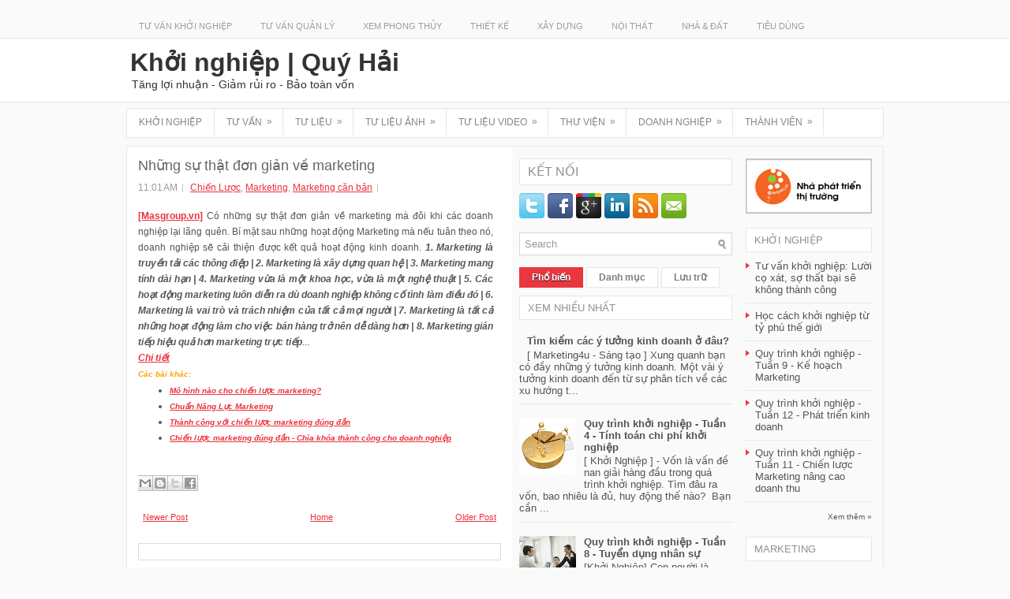

--- FILE ---
content_type: text/html; charset=UTF-8
request_url: https://www.tuvankhoinghiep.com.vn/2011/05/nhung-su-that-on-gian-ve-marketing_1055.html
body_size: 34879
content:
<!DOCTYPE html>
<html dir='ltr' xmlns='http://www.w3.org/1999/xhtml' xmlns:b='http://www.google.com/2005/gml/b' xmlns:data='http://www.google.com/2005/gml/data' xmlns:expr='http://www.google.com/2005/gml/expr'>
<head>
<link href='https://www.blogger.com/static/v1/widgets/2944754296-widget_css_bundle.css' rel='stylesheet' type='text/css'/>
<link href='https://fonts.googleapis.com/css?family=Arial' rel='stylesheet' type='text/css'/>
<meta content='text/html; charset=UTF-8' http-equiv='Content-Type'/>
<meta content='blogger' name='generator'/>
<link href='https://www.tuvankhoinghiep.com.vn/favicon.ico' rel='icon' type='image/x-icon'/>
<link href='https://www.tuvankhoinghiep.com.vn/2011/05/nhung-su-that-on-gian-ve-marketing_1055.html' rel='canonical'/>
<link rel="alternate" type="application/atom+xml" title="Khởi nghiệp | Quý Hải - Atom" href="https://www.tuvankhoinghiep.com.vn/feeds/posts/default" />
<link rel="alternate" type="application/rss+xml" title="Khởi nghiệp | Quý Hải - RSS" href="https://www.tuvankhoinghiep.com.vn/feeds/posts/default?alt=rss" />
<link rel="service.post" type="application/atom+xml" title="Khởi nghiệp | Quý Hải - Atom" href="https://www.blogger.com/feeds/5634316726252249364/posts/default" />

<link rel="alternate" type="application/atom+xml" title="Khởi nghiệp | Quý Hải - Atom" href="https://www.tuvankhoinghiep.com.vn/feeds/6874210129294535409/comments/default" />
<!--Can't find substitution for tag [blog.ieCssRetrofitLinks]-->
<meta content='https://www.tuvankhoinghiep.com.vn/2011/05/nhung-su-that-on-gian-ve-marketing_1055.html' property='og:url'/>
<meta content='Những sự thật đơn giản về marketing' property='og:title'/>
<meta content='Tư vấn khởi nghiệp: dự án kinh doanh, tiếp thị, quản lý, phong thủy, bát tự, chọn ngày, Quý Hải 0909 717 141.' property='og:description'/>
<!-- Start www.bloggertipandtrick.net: Changing the Blogger Title Tag -->
<title>Những sự thật đơn giản về marketing ~ Khởi nghiệp | Quý Hải</title>
<!-- End www.bloggertipandtrick.net: Changing the Blogger Title Tag -->
<link href='YOUR-FAVICON-URL' rel='shortcut icon' type='image/vnd.microsoft.icon'/>
<style id='page-skin-1' type='text/css'><!--
/*
-----------------------------------------------
Blogger Template Style
Name:   MagPress
Author: Lasantha Bandara
URL 1:  http://www.premiumbloggertemplates.com/
URL 2:  http://www.bloggertipandtrick.net/
Date:   January 2012
License:  This free Blogger template is licensed under the Creative Commons Attribution 3.0 License, which permits both personal and commercial use.
However, to satisfy the 'attribution' clause of the license, you are required to keep the footer links intact which provides due credit to its authors. For more specific details about the license, you may visit the URL below:
http://creativecommons.org/licenses/by/3.0/
----------------------------------------------- */
body#layout ul{list-style-type:none;list-style:none}
body#layout ul li{list-style-type:none;list-style:none}
body#layout #myGallery{display:none}
body#layout .featuredposts{display:none}
body#layout .fp-slider{display:none}
body#layout #navcontainer{display:none}
body#layout .menu-secondary-wrap{display:none}
body#layout .menu-secondary-container{display:none}
body#layout #skiplinks{display:none}
body#layout .feedtwitter{display:none}
body#layout #header-wrapper {margin-bottom:10px;min-height:50px;}
body#layout .social-profiles-widget h3 {display:none;}
/* Variable definitions
====================
<Variable name="bgcolor" description="Page Background Color"
type="color" default="#fff">
<Variable name="textcolor" description="Text Color"
type="color" default="#333">
<Variable name="linkcolor" description="Link Color"
type="color" default="#58a">
<Variable name="pagetitlecolor" description="Blog Title Color"
type="color" default="#666">
<Variable name="descriptioncolor" description="Blog Description Color"
type="color" default="#999">
<Variable name="titlecolor" description="Post Title Color"
type="color" default="#c60">
<Variable name="bordercolor" description="Border Color"
type="color" default="#ccc">
<Variable name="sidebarcolor" description="Sidebar Title Color"
type="color" default="#999">
<Variable name="sidebartextcolor" description="Sidebar Text Color"
type="color" default="#666">
<Variable name="visitedlinkcolor" description="Visited Link Color"
type="color" default="#999">
<Variable name="bodyfont" description="Text Font"
type="font" default="normal normal 100% Georgia, Serif">
<Variable name="headerfont" description="Sidebar Title Font"
type="font"
default="normal normal 78% 'Arial',Arial,Verdana,Sans-serif">
<Variable name="pagetitlefont" description="Blog Title Font"
type="font"
default="normal normal 200% Georgia, Serif">
<Variable name="descriptionfont" description="Blog Description Font"
type="font"
default="normal normal 78% 'Arial', Arial, Verdana, Sans-serif">
<Variable name="postfooterfont" description="Post Footer Font"
type="font"
default="normal normal 78% 'Arial', Arial, Verdana, Sans-serif">
<Variable name="startSide" description="Side where text starts in blog language"
type="automatic" default="left">
<Variable name="endSide" description="Side where text ends in blog language"
type="automatic" default="right">
*/
/* Use this with templates/template-twocol.html */
body{background:#FAFAFA url(https://blogger.googleusercontent.com/img/b/R29vZ2xl/AVvXsEhXkgKQHE7RI5_a8KjvSzxMMJZAzT3TuccZlEfn7BHw5h7xXjDirNqW2KqOc1-X-d1_NkdZ4oQ02wosKmnr3RGOluksmwwAxt8RDIPaiq0XGLRcZ-9nMjClDHQuMUf7KKthcDymB0arXrdO/s1600/background.png) left top repeat-x;color:#555555;font-family: Arial, Helvetica, Sans-serif;font-size: 13px;margin:0px;padding:0px;}
a:link,a:visited{color:#EC323C;text-decoration:underline;outline:none;}
a:hover{color:#FF6C73;text-decoration:none;outline:none;}
a img{border-width:0}
#body-wrapper{margin:0px;padding:0px;}
/* Header-----------------------------------------------*/
#header-wrapper{width:960px;margin:0px auto 0px;height:60px;padding:14px 0px 14px 0px;overflow:hidden;}
#header-inner{background-position:center;margin-left:auto;margin-right:auto}
#header{margin:0;border:0 solid #cccccc;color:#666666;float:left;width:40%;overflow:hidden;}
#header h1{color:#333;text-shadow:0px 1px 0px #fff;margin:0 5px 0;padding:0px 0px 0px 0px;font-family:&#39;Arial&#39;,Arial,Helvetica,Sans-serif;font-weight:bold;font-size:32px;line-height:32px;}
#header .description{padding-left:7px;color:#333;text-shadow:0px 1px 0px #fff;line-height:14px;font-size:14px;padding-top:0px;margin-top:5px;font-family:Arial,Helvetica,Sans-serif;}
#header h1 a,#header h1 a:visited{color:#333;text-decoration:none}
#header h2{padding-left:5px;color:#333;font:14px Arial,Helvetica,Sans-serif}
#header2{float:right;width:56%;margin-right:0px;padding-right:0px;overflow:hidden;}
#header2 .widget{padding:0px 0px 0px 0px;float:right}
.social-profiles-widget img{margin:0 4px 0 0}
.social-profiles-widget img:hover{opacity:0.8}
#top-social-profiles{padding-top:10px;height:32px;text-align:right;float:right}
#top-social-profiles img{margin:0 6px 0 0 !important}
#top-social-profiles img:hover{opacity:0.8}
#top-social-profiles .widget-container{background:none;padding:0;border:0}
/* Outer-Wrapper----------------------------------------------- */
#outer-wrapper{width:960px;margin:15px auto 0px;padding:0px;text-align:left;}
#content-wrapper{padding:15px 14px;background:#fff url(https://blogger.googleusercontent.com/img/b/R29vZ2xl/AVvXsEiaU7KCx_nmRth3Nfi4fT6dXjO8KIR24zmgaxIik9HlvGc_4g9WEuYvGDLXqt2e-p84kvhc3Z7I5n0alJAmDdfa7YfpSWO8IB7zCvThGHifhvXGL66oP7kBLfymktOsHxaBQQats9XVlcCQ/s1600/main-bg.png) right top repeat-y;border:1px solid #E7E7E7;margin:10px 0;}
#main-wrapper{width:460px;margin:0px 23px 0px 0px;;padding:0px;float:left;word-wrap:break-word;overflow:hidden;text-shadow:0px 1px 0px #fff;}
#lsidebar-wrapper{width:270px;float:left;margin:0px 0px 0px 0px;padding:0px;word-wrap:break-word;overflow:hidden;text-shadow:0px 1px 0px #fff;}
#rsidebar-wrapper{width:160px;float:right;margin:0px 0px 0px 15px;padding:0px;word-wrap:break-word;overflow:hidden;text-shadow:0px 1px 0px #fff;}
/* Headings----------------------------------------------- */
h2{}
/* Posts-----------------------------------------------*/
h2.date-header{margin:1.5em 0 .5em;display:none;}
.wrapfullpost{}
.post{margin-bottom:15px;border-bottom:0px solid #ddd;}
.post-title{color:#656565;margin:0 0 10px 0;padding:0;font-family:'Arial',sans-serif;font-size:18px;line-height:18px;font-weight:normal;}
.post-title a,.post-title a:visited,.post-title strong{display:block;text-decoration:none;color:#656565;text-decoration:none;}
.post-title strong,.post-title a:hover{color:#EF373B;text-decoration:none;}
.post-body{margin:0px;padding:0px 10px 0px 0px;font-family:Arial, Helvetica, Sans-serif;font-size:12px;line-height: 20px;}
.post-footer{margin:5px 0;}
.comment-link{margin-left:.6em}
.post-body img{padding:6px;border:1px solid #eee;background:#ffffff;}
.postmeta-primary{color:#999;font-size:12px;line-height:18px;padding:0 0 5px 0}
.postmeta-secondary{color:#999;font-size:12px;line-height:18px;padding:0 0 10px 0}
.postmeta-primary span,.postmeta-secondary span{background:url(https://blogger.googleusercontent.com/img/b/R29vZ2xl/AVvXsEhXczhqzMGSKQGEr-QowygttF6hzaO-I9vnJgUFwc1f4AGyFJkjT6cSp3T2hveENQLQK4qOTOMpzThPDjmK2zhcfqsQy-9g_GRdlzttxme2_ZHTTVs1O3cNpIqC8oYr8DLQRZJ-fea92XG3/s1600/meta-separator.png) left center no-repeat;padding:3px 0 3px 10px}
.postmeta-primary span:first-child,.postmeta-secondary span:first-child{background:none;padding-left:0}
.readmore{margin-bottom:5px;float:right}
.readmore a{color:#666;background:#DFDFDF url(https://blogger.googleusercontent.com/img/b/R29vZ2xl/AVvXsEicBpvgi6UZ6-ZECvfWXvz8gXClYpI0RMSuVHUJthcMNx08opM-OSiWFvLoQdVH1ctpFJyNSa419gqyAdJVCvWQ5IV3x4wy7HFqM27_z-ea6oOcC6SDQlAW804XP3QD_ALBYYQyK7GT5xP2/s1600/readmore-bg.png) left top repeat-x;border:1px solid #C4C4C4;text-shadow:0 1px 0 #fff;padding:8px 14px;display:inline-block;font-size:12px;line-height:12px;text-decoration:none;text-transform:uppercase}
.readmore a:hover{color:#fff;background:#E01720 url(https://blogger.googleusercontent.com/img/b/R29vZ2xl/AVvXsEicBpvgi6UZ6-ZECvfWXvz8gXClYpI0RMSuVHUJthcMNx08opM-OSiWFvLoQdVH1ctpFJyNSa419gqyAdJVCvWQ5IV3x4wy7HFqM27_z-ea6oOcC6SDQlAW804XP3QD_ALBYYQyK7GT5xP2/s1600/readmore-bg.png) left -124px repeat-x;border:1px solid #DB0B0B;text-shadow:0 1px 0 #AF0000;text-decoration:none}
/* Sidebar Content----------------------------------------------- */
.sidebar{margin:0 0 10px 0;font-size:13px;color:#535353;}
.sidebar a{text-decoration:none;color:#535353;}
.sidebar a:hover{text-decoration:none;color:#ED3438;}
.sidebar h2{background:#fff;margin:0 0 10px 0;padding:8px 10px;border:1px solid #E6E6E6;color:#909090;font-size:13px;line-height:13px;font-family:'Arial',sans-serif;font-weight:normal;text-decoration:none;text-transform:uppercase;}
.sidebar ul{list-style-type:none;list-style:none;margin:0px;padding:0px;}
.sidebar ul li{padding:0 0 9px 12px;margin:0 0 8px 0;background:url(https://blogger.googleusercontent.com/img/b/R29vZ2xl/AVvXsEhUGZXBtFuGJfHsdmZgYlAQnUkLG52QL_y8E782ejtnAo-I9m6_rYu8s5aTUhkIyDsalZDfMN1F-psgQrP-rPoVmsYCWZo-6wPnie4dTj0DKWuExIYw_e8FgqgM7_iLDtUJzGvNp8a4u3tT/s1600/widget-list.png) left 3px no-repeat;border-bottom:1px solid #E7E7E7;}
.sidebar .widget{margin:0 0 15px 0;padding:0;color:#535353;font-size:13px;}
.main .widget{margin:0 0 5px;padding:0 0 2px}
.main .Blog{border-bottom-width:0}
/* FOOTER ----------------------------------------------- */
#footer-container{}
#footer{margin-bottom:15px}
#copyrights{color:#434141;background:#EFEFEF;text-align:center;padding:20px 0;text-shadow:0 1px 0 #fff}
#copyrights a{color:#434141}
#copyrights a:hover{color:#434141;text-decoration:none}
#credits{color:#646262;text-align:center;font-size:11px;padding:10px 0 0 0;text-shadow:0 1px 0 #fff}
#credits a{color:#646262;text-decoration:none}
#credits a:hover{text-decoration:none;color:#646262}
#footer-widgets-container{background:#FFF;padding:20px 0;border-top:1px solid #E6E6E6;border-bottom:1px solid #E6E6E6;margin-bottom:10px;text-shadow:0px 1px 0px #fff;}
#footer-widgets{width:960px;margin:0 auto;padding:0px;}
.footer-widget-box{width:225px;float:left;margin-right:20px}
.footer-widget-box-last{margin-right:0}
#footer-widgets .widget-container{color:#535353;}
#footer-widgets .widget-container a{text-decoration:none;color:#535353;}
#footer-widgets .widget-container a:hover{text-decoration:none;color:#ED3438;}
#footer-widgets h2{background:#fff;margin:0 0 10px 0;padding:8px 10px;border:1px solid #E6E6E6;color:#909090;font-size:13px;line-height:13px;font-family:'Arial',sans-serif;font-weight:normal;text-decoration:none;text-transform:uppercase;}
#footer-widgets .widget ul{list-style-type:none;list-style:none;margin:0px;padding:0px;}
#footer-widgets .widget ul li{padding:0 0 9px 12px;margin:0 0 8px 0;background:url(https://blogger.googleusercontent.com/img/b/R29vZ2xl/AVvXsEhUGZXBtFuGJfHsdmZgYlAQnUkLG52QL_y8E782ejtnAo-I9m6_rYu8s5aTUhkIyDsalZDfMN1F-psgQrP-rPoVmsYCWZo-6wPnie4dTj0DKWuExIYw_e8FgqgM7_iLDtUJzGvNp8a4u3tT/s1600/widget-list.png) left 3px no-repeat;border-bottom:1px solid #E7E7E7;}
.footersec {}
.footersec .widget{margin-bottom:20px;}
.footersec ul{}
.footersec ul li{}
/* Search ----------------------------------------------- */
#search{border:1px solid #D8D8D8;background:#fff url(https://blogger.googleusercontent.com/img/b/R29vZ2xl/AVvXsEhtgpJXbB403iwKAv_5pJ7G84qJoZozJ31jXRF1pvWpcv7pdGR5_XB9IO1tBiIfH-N8mtQnkTYQv9Gx6FU_hEeQyGlfHoOhVhboSoHIfL5dNZLYHY21dWGnCh2e_so7MRh_KKqQffV2bTdC/s1600/search.png) 99% 50% no-repeat;text-align:left;padding:6px 24px 6px 6px}
#search #s{background:none;color:#979797;border:0;width:100%;padding:0;margin:0;outline:none}
#content-search{width:300px;padding:15px 0}
#topsearch{float:right;margin-top:10px}
#topsearch #s{width:220px}
/* Comments----------------------------------------------- */
#comments{padding:10px;background-color:#fff;border:1px solid #ddd;}
#comments h4{font-size:16px;font-weight:bold;margin:1em 0;color:#999999}
#comments-block3{padding:0;margin:0;float:left;overflow:hidden;position:relative;}
#comment-name-url{width:465px;float:left}
#comment-date{width:465px;float:left;margin-top:5px;font-size:10px;}
#comment-header{float:left;padding:5px 0 40px 10px;margin:5px 0px 15px 0px;position:relative;background-color:#fff;border:1px dashed #ddd;}
.avatar-image-container{background:url(https://blogger.googleusercontent.com/img/b/R29vZ2xl/AVvXsEhlLwqPZVk8XfQHVrc7RMJUKiCJaY_wl0bkPsz8_-b6PpMsdTz6_t_po8y04tNI7EOKQ-okZP71s3HUJQ6MYG00H25mHpmutZeDeKZs9qAlV6AUyR7UCiu2MRpneIEuLCVtC4DC21XmzYRx/s1600/comment-avatar.jpg);width:32px;height:32px;float:right;margin:5px 10px 5px 5px;border:1px solid #ddd;}
.avatar-image-container img{width:32px;height:32px;}
a.comments-autor-name{color:#000;font:normal bold 14px Arial,Tahoma,Verdana}
a.says{color:#000;font:normal 14px Arial,Tahoma,Verdana}
.says a:hover{text-decoration:none}
.deleted-comment{font-style:italic;color:gray}
#blog-pager-newer-link{float:left}
#blog-pager-older-link{float:right}
#blog-pager{text-align:center}
.feed-links{clear:both;line-height:2.5em}
/* Profile ----------------------------------------------- */
.profile-img{float:left;margin-top:0;margin-right:5px;margin-bottom:5px;margin-left:0;padding:4px;border:1px solid #cccccc}
.profile-data{margin:0;text-transform:uppercase;letter-spacing:.1em;font:normal normal 78% 'Arial', Arial, Verdana, Sans-serif;color:#999999;font-weight:bold;line-height:1.6em}
.profile-datablock{margin:.5em 0 .5em}
.profile-textblock{margin:0.5em 0;line-height:1.6em}
.avatar-image-container{background:url(https://blogger.googleusercontent.com/img/b/R29vZ2xl/AVvXsEhlLwqPZVk8XfQHVrc7RMJUKiCJaY_wl0bkPsz8_-b6PpMsdTz6_t_po8y04tNI7EOKQ-okZP71s3HUJQ6MYG00H25mHpmutZeDeKZs9qAlV6AUyR7UCiu2MRpneIEuLCVtC4DC21XmzYRx/s1600/comment-avatar.jpg);width:32px;height:32px;float:right;margin:5px 10px 5px 5px;border:1px solid #ddd;}
.avatar-image-container img{width:32px;height:32px;}
.profile-link{font:normal normal 78% 'Arial', Arial, Verdana, Sans-serif;text-transform:uppercase;letter-spacing:.1em}
#navbar-iframe{height:0;visibility:hidden;display:none;}

--></style>
<script src='https://ajax.googleapis.com/ajax/libs/jquery/1.5.1/jquery.min.js' type='text/javascript'></script>
<script type='text/javascript'>
//<![CDATA[

(function($){
	/* hoverIntent by Brian Cherne */
	$.fn.hoverIntent = function(f,g) {
		// default configuration options
		var cfg = {
			sensitivity: 7,
			interval: 100,
			timeout: 0
		};
		// override configuration options with user supplied object
		cfg = $.extend(cfg, g ? { over: f, out: g } : f );

		// instantiate variables
		// cX, cY = current X and Y position of mouse, updated by mousemove event
		// pX, pY = previous X and Y position of mouse, set by mouseover and polling interval
		var cX, cY, pX, pY;

		// A private function for getting mouse position
		var track = function(ev) {
			cX = ev.pageX;
			cY = ev.pageY;
		};

		// A private function for comparing current and previous mouse position
		var compare = function(ev,ob) {
			ob.hoverIntent_t = clearTimeout(ob.hoverIntent_t);
			// compare mouse positions to see if they've crossed the threshold
			if ( ( Math.abs(pX-cX) + Math.abs(pY-cY) ) < cfg.sensitivity ) {
				$(ob).unbind("mousemove",track);
				// set hoverIntent state to true (so mouseOut can be called)
				ob.hoverIntent_s = 1;
				return cfg.over.apply(ob,[ev]);
			} else {
				// set previous coordinates for next time
				pX = cX; pY = cY;
				// use self-calling timeout, guarantees intervals are spaced out properly (avoids JavaScript timer bugs)
				ob.hoverIntent_t = setTimeout( function(){compare(ev, ob);} , cfg.interval );
			}
		};

		// A private function for delaying the mouseOut function
		var delay = function(ev,ob) {
			ob.hoverIntent_t = clearTimeout(ob.hoverIntent_t);
			ob.hoverIntent_s = 0;
			return cfg.out.apply(ob,[ev]);
		};

		// A private function for handling mouse 'hovering'
		var handleHover = function(e) {
			// next three lines copied from jQuery.hover, ignore children onMouseOver/onMouseOut
			var p = (e.type == "mouseover" ? e.fromElement : e.toElement) || e.relatedTarget;
			while ( p && p != this ) { try { p = p.parentNode; } catch(e) { p = this; } }
			if ( p == this ) { return false; }

			// copy objects to be passed into t (required for event object to be passed in IE)
			var ev = jQuery.extend({},e);
			var ob = this;

			// cancel hoverIntent timer if it exists
			if (ob.hoverIntent_t) { ob.hoverIntent_t = clearTimeout(ob.hoverIntent_t); }

			// else e.type == "onmouseover"
			if (e.type == "mouseover") {
				// set "previous" X and Y position based on initial entry point
				pX = ev.pageX; pY = ev.pageY;
				// update "current" X and Y position based on mousemove
				$(ob).bind("mousemove",track);
				// start polling interval (self-calling timeout) to compare mouse coordinates over time
				if (ob.hoverIntent_s != 1) { ob.hoverIntent_t = setTimeout( function(){compare(ev,ob);} , cfg.interval );}

			// else e.type == "onmouseout"
			} else {
				// unbind expensive mousemove event
				$(ob).unbind("mousemove",track);
				// if hoverIntent state is true, then call the mouseOut function after the specified delay
				if (ob.hoverIntent_s == 1) { ob.hoverIntent_t = setTimeout( function(){delay(ev,ob);} , cfg.timeout );}
			}
		};

		// bind the function to the two event listeners
		return this.mouseover(handleHover).mouseout(handleHover);
	};
	
})(jQuery);

//]]>
</script>
<script type='text/javascript'>
//<![CDATA[

/*
 * Superfish v1.4.8 - jQuery menu widget
 * Copyright (c) 2008 Joel Birch
 *
 * Dual licensed under the MIT and GPL licenses:
 * 	https://www.opensource.org/licenses/mit-license.php
 * 	https://www.gnu.org/licenses/gpl.html
 *
 * CHANGELOG: https://users.tpg.com.au/j_birch/plugins/superfish/changelog.txt
 */

;(function($){
	$.fn.superfish = function(op){

		var sf = $.fn.superfish,
			c = sf.c,
			$arrow = $(['<span class="',c.arrowClass,'"> &#187;</span>'].join('')),
			over = function(){
				var $$ = $(this), menu = getMenu($$);
				clearTimeout(menu.sfTimer);
				$$.showSuperfishUl().siblings().hideSuperfishUl();
			},
			out = function(){
				var $$ = $(this), menu = getMenu($$), o = sf.op;
				clearTimeout(menu.sfTimer);
				menu.sfTimer=setTimeout(function(){
					o.retainPath=($.inArray($$[0],o.$path)>-1);
					$$.hideSuperfishUl();
					if (o.$path.length && $$.parents(['li.',o.hoverClass].join('')).length<1){over.call(o.$path);}
				},o.delay);	
			},
			getMenu = function($menu){
				var menu = $menu.parents(['ul.',c.menuClass,':first'].join(''))[0];
				sf.op = sf.o[menu.serial];
				return menu;
			},
			addArrow = function($a){ $a.addClass(c.anchorClass).append($arrow.clone()); };
			
		return this.each(function() {
			var s = this.serial = sf.o.length;
			var o = $.extend({},sf.defaults,op);
			o.$path = $('li.'+o.pathClass,this).slice(0,o.pathLevels).each(function(){
				$(this).addClass([o.hoverClass,c.bcClass].join(' '))
					.filter('li:has(ul)').removeClass(o.pathClass);
			});
			sf.o[s] = sf.op = o;
			
			$('li:has(ul)',this)[($.fn.hoverIntent && !o.disableHI) ? 'hoverIntent' : 'hover'](over,out).each(function() {
				if (o.autoArrows) addArrow( $('>a:first-child',this) );
			})
			.not('.'+c.bcClass)
				.hideSuperfishUl();
			
			var $a = $('a',this);
			$a.each(function(i){
				var $li = $a.eq(i).parents('li');
				$a.eq(i).focus(function(){over.call($li);}).blur(function(){out.call($li);});
			});
			o.onInit.call(this);
			
		}).each(function() {
			var menuClasses = [c.menuClass];
			if (sf.op.dropShadows  && !($.browser.msie && $.browser.version < 7)) menuClasses.push(c.shadowClass);
			$(this).addClass(menuClasses.join(' '));
		});
	};

	var sf = $.fn.superfish;
	sf.o = [];
	sf.op = {};
	sf.IE7fix = function(){
		var o = sf.op;
		if ($.browser.msie && $.browser.version > 6 && o.dropShadows && o.animation.opacity!=undefined)
			this.toggleClass(sf.c.shadowClass+'-off');
		};
	sf.c = {
		bcClass     : 'sf-breadcrumb',
		menuClass   : 'sf-js-enabled',
		anchorClass : 'sf-with-ul',
		arrowClass  : 'sf-sub-indicator',
		shadowClass : 'sf-shadow'
	};
	sf.defaults = {
		hoverClass	: 'sfHover',
		pathClass	: 'overideThisToUse',
		pathLevels	: 1,
		delay		: 800,
		animation	: {opacity:'show'},
		speed		: 'normal',
		autoArrows	: true,
		dropShadows : true,
		disableHI	: false,		// true disables hoverIntent detection
		onInit		: function(){}, // callback functions
		onBeforeShow: function(){},
		onShow		: function(){},
		onHide		: function(){}
	};
	$.fn.extend({
		hideSuperfishUl : function(){
			var o = sf.op,
				not = (o.retainPath===true) ? o.$path : '';
			o.retainPath = false;
			var $ul = $(['li.',o.hoverClass].join(''),this).add(this).not(not).removeClass(o.hoverClass)
					.find('>ul').hide().css('visibility','hidden');
			o.onHide.call($ul);
			return this;
		},
		showSuperfishUl : function(){
			var o = sf.op,
				sh = sf.c.shadowClass+'-off',
				$ul = this.addClass(o.hoverClass)
					.find('>ul:hidden').css('visibility','visible');
			sf.IE7fix.call($ul);
			o.onBeforeShow.call($ul);
			$ul.animate(o.animation,o.speed,function(){ sf.IE7fix.call($ul); o.onShow.call($ul); });
			return this;
		}
	});

})(jQuery);



//]]>
</script>
<script type='text/javascript'>
//<![CDATA[

/*
 * jQuery Cycle Plugin (with Transition Definitions)
 * Examples and documentation at: https://jquery.malsup.com/cycle/
 * Copyright (c) 2007-2010 M. Alsup
 * Version: 2.88 (08-JUN-2010)
 * Dual licensed under the MIT and GPL licenses.
 * https://jquery.malsup.com/license.html
 * Requires: jQuery v1.2.6 or later
 */
(function($){var ver="2.88";if($.support==undefined){$.support={opacity:!($.browser.msie)};}function debug(s){if($.fn.cycle.debug){log(s);}}function log(){if(window.console&&window.console.log){window.console.log("[cycle] "+Array.prototype.join.call(arguments," "));}}$.fn.cycle=function(options,arg2){var o={s:this.selector,c:this.context};if(this.length===0&&options!="stop"){if(!$.isReady&&o.s){log("DOM not ready, queuing slideshow");$(function(){$(o.s,o.c).cycle(options,arg2);});return this;}log("terminating; zero elements found by selector"+($.isReady?"":" (DOM not ready)"));return this;}return this.each(function(){var opts=handleArguments(this,options,arg2);if(opts===false){return;}opts.updateActivePagerLink=opts.updateActivePagerLink||$.fn.cycle.updateActivePagerLink;if(this.cycleTimeout){clearTimeout(this.cycleTimeout);}this.cycleTimeout=this.cyclePause=0;var $cont=$(this);var $slides=opts.slideExpr?$(opts.slideExpr,this):$cont.children();var els=$slides.get();if(els.length<2){log("terminating; too few slides: "+els.length);return;}var opts2=buildOptions($cont,$slides,els,opts,o);if(opts2===false){return;}var startTime=opts2.continuous?10:getTimeout(els[opts2.currSlide],els[opts2.nextSlide],opts2,!opts2.rev);if(startTime){startTime+=(opts2.delay||0);if(startTime<10){startTime=10;}debug("first timeout: "+startTime);this.cycleTimeout=setTimeout(function(){go(els,opts2,0,(!opts2.rev&&!opts.backwards));},startTime);}});};function handleArguments(cont,options,arg2){if(cont.cycleStop==undefined){cont.cycleStop=0;}if(options===undefined||options===null){options={};}if(options.constructor==String){switch(options){case"destroy":case"stop":var opts=$(cont).data("cycle.opts");if(!opts){return false;}cont.cycleStop++;if(cont.cycleTimeout){clearTimeout(cont.cycleTimeout);}cont.cycleTimeout=0;$(cont).removeData("cycle.opts");if(options=="destroy"){destroy(opts);}return false;case"toggle":cont.cyclePause=(cont.cyclePause===1)?0:1;checkInstantResume(cont.cyclePause,arg2,cont);return false;case"pause":cont.cyclePause=1;return false;case"resume":cont.cyclePause=0;checkInstantResume(false,arg2,cont);return false;case"prev":case"next":var opts=$(cont).data("cycle.opts");if(!opts){log('options not found, "prev/next" ignored');return false;}$.fn.cycle[options](opts);return false;default:options={fx:options};}return options;}else{if(options.constructor==Number){var num=options;options=$(cont).data("cycle.opts");if(!options){log("options not found, can not advance slide");return false;}if(num<0||num>=options.elements.length){log("invalid slide index: "+num);return false;}options.nextSlide=num;if(cont.cycleTimeout){clearTimeout(cont.cycleTimeout);cont.cycleTimeout=0;}if(typeof arg2=="string"){options.oneTimeFx=arg2;}go(options.elements,options,1,num>=options.currSlide);return false;}}return options;function checkInstantResume(isPaused,arg2,cont){if(!isPaused&&arg2===true){var options=$(cont).data("cycle.opts");if(!options){log("options not found, can not resume");return false;}if(cont.cycleTimeout){clearTimeout(cont.cycleTimeout);cont.cycleTimeout=0;}go(options.elements,options,1,(!opts.rev&&!opts.backwards));}}}function removeFilter(el,opts){if(!$.support.opacity&&opts.cleartype&&el.style.filter){try{el.style.removeAttribute("filter");}catch(smother){}}}function destroy(opts){if(opts.next){$(opts.next).unbind(opts.prevNextEvent);}if(opts.prev){$(opts.prev).unbind(opts.prevNextEvent);}if(opts.pager||opts.pagerAnchorBuilder){$.each(opts.pagerAnchors||[],function(){this.unbind().remove();});}opts.pagerAnchors=null;if(opts.destroy){opts.destroy(opts);}}function buildOptions($cont,$slides,els,options,o){var opts=$.extend({},$.fn.cycle.defaults,options||{},$.metadata?$cont.metadata():$.meta?$cont.data():{});if(opts.autostop){opts.countdown=opts.autostopCount||els.length;}var cont=$cont[0];$cont.data("cycle.opts",opts);opts.$cont=$cont;opts.stopCount=cont.cycleStop;opts.elements=els;opts.before=opts.before?[opts.before]:[];opts.after=opts.after?[opts.after]:[];opts.after.unshift(function(){opts.busy=0;});if(!$.support.opacity&&opts.cleartype){opts.after.push(function(){removeFilter(this,opts);});}if(opts.continuous){opts.after.push(function(){go(els,opts,0,(!opts.rev&&!opts.backwards));});}saveOriginalOpts(opts);if(!$.support.opacity&&opts.cleartype&&!opts.cleartypeNoBg){clearTypeFix($slides);}if($cont.css("position")=="static"){$cont.css("position","relative");}if(opts.width){$cont.width(opts.width);}if(opts.height&&opts.height!="auto"){$cont.height(opts.height);}if(opts.startingSlide){opts.startingSlide=parseInt(opts.startingSlide);}else{if(opts.backwards){opts.startingSlide=els.length-1;}}if(opts.random){opts.randomMap=[];for(var i=0;i<els.length;i++){opts.randomMap.push(i);}opts.randomMap.sort(function(a,b){return Math.random()-0.5;});opts.randomIndex=1;opts.startingSlide=opts.randomMap[1];}else{if(opts.startingSlide>=els.length){opts.startingSlide=0;}}opts.currSlide=opts.startingSlide||0;var first=opts.startingSlide;$slides.css({position:"absolute",top:0,left:0}).hide().each(function(i){var z;if(opts.backwards){z=first?i<=first?els.length+(i-first):first-i:els.length-i;}else{z=first?i>=first?els.length-(i-first):first-i:els.length-i;}$(this).css("z-index",z);});$(els[first]).css("opacity",1).show();removeFilter(els[first],opts);if(opts.fit&&opts.width){$slides.width(opts.width);}if(opts.fit&&opts.height&&opts.height!="auto"){$slides.height(opts.height);}var reshape=opts.containerResize&&!$cont.innerHeight();if(reshape){var maxw=0,maxh=0;for(var j=0;j<els.length;j++){var $e=$(els[j]),e=$e[0],w=$e.outerWidth(),h=$e.outerHeight();if(!w){w=e.offsetWidth||e.width||$e.attr("width");}if(!h){h=e.offsetHeight||e.height||$e.attr("height");}maxw=w>maxw?w:maxw;maxh=h>maxh?h:maxh;}if(maxw>0&&maxh>0){$cont.css({width:maxw+"px",height:maxh+"px"});}}if(opts.pause){$cont.hover(function(){this.cyclePause++;},function(){this.cyclePause--;});}if(supportMultiTransitions(opts)===false){return false;}var requeue=false;options.requeueAttempts=options.requeueAttempts||0;$slides.each(function(){var $el=$(this);this.cycleH=(opts.fit&&opts.height)?opts.height:($el.height()||this.offsetHeight||this.height||$el.attr("height")||0);this.cycleW=(opts.fit&&opts.width)?opts.width:($el.width()||this.offsetWidth||this.width||$el.attr("width")||0);if($el.is("img")){var loadingIE=($.browser.msie&&this.cycleW==28&&this.cycleH==30&&!this.complete);var loadingFF=($.browser.mozilla&&this.cycleW==34&&this.cycleH==19&&!this.complete);var loadingOp=($.browser.opera&&((this.cycleW==42&&this.cycleH==19)||(this.cycleW==37&&this.cycleH==17))&&!this.complete);var loadingOther=(this.cycleH==0&&this.cycleW==0&&!this.complete);if(loadingIE||loadingFF||loadingOp||loadingOther){if(o.s&&opts.requeueOnImageNotLoaded&&++options.requeueAttempts<100){log(options.requeueAttempts," - img slide not loaded, requeuing slideshow: ",this.src,this.cycleW,this.cycleH);setTimeout(function(){$(o.s,o.c).cycle(options);},opts.requeueTimeout);requeue=true;return false;}else{log("could not determine size of image: "+this.src,this.cycleW,this.cycleH);}}}return true;});if(requeue){return false;}opts.cssBefore=opts.cssBefore||{};opts.animIn=opts.animIn||{};opts.animOut=opts.animOut||{};$slides.not(":eq("+first+")").css(opts.cssBefore);if(opts.cssFirst){$($slides[first]).css(opts.cssFirst);}if(opts.timeout){opts.timeout=parseInt(opts.timeout);if(opts.speed.constructor==String){opts.speed=$.fx.speeds[opts.speed]||parseInt(opts.speed);}if(!opts.sync){opts.speed=opts.speed/2;}var buffer=opts.fx=="shuffle"?500:250;while((opts.timeout-opts.speed)<buffer){opts.timeout+=opts.speed;}}if(opts.easing){opts.easeIn=opts.easeOut=opts.easing;}if(!opts.speedIn){opts.speedIn=opts.speed;}if(!opts.speedOut){opts.speedOut=opts.speed;}opts.slideCount=els.length;opts.currSlide=opts.lastSlide=first;if(opts.random){if(++opts.randomIndex==els.length){opts.randomIndex=0;}opts.nextSlide=opts.randomMap[opts.randomIndex];}else{if(opts.backwards){opts.nextSlide=opts.startingSlide==0?(els.length-1):opts.startingSlide-1;}else{opts.nextSlide=opts.startingSlide>=(els.length-1)?0:opts.startingSlide+1;}}if(!opts.multiFx){var init=$.fn.cycle.transitions[opts.fx];if($.isFunction(init)){init($cont,$slides,opts);}else{if(opts.fx!="custom"&&!opts.multiFx){log("unknown transition: "+opts.fx,"; slideshow terminating");return false;}}}var e0=$slides[first];if(opts.before.length){opts.before[0].apply(e0,[e0,e0,opts,true]);}if(opts.after.length>1){opts.after[1].apply(e0,[e0,e0,opts,true]);}if(opts.next){$(opts.next).bind(opts.prevNextEvent,function(){return advance(opts,opts.rev?-1:1);});}if(opts.prev){$(opts.prev).bind(opts.prevNextEvent,function(){return advance(opts,opts.rev?1:-1);});}if(opts.pager||opts.pagerAnchorBuilder){buildPager(els,opts);}exposeAddSlide(opts,els);return opts;}function saveOriginalOpts(opts){opts.original={before:[],after:[]};opts.original.cssBefore=$.extend({},opts.cssBefore);opts.original.cssAfter=$.extend({},opts.cssAfter);opts.original.animIn=$.extend({},opts.animIn);opts.original.animOut=$.extend({},opts.animOut);$.each(opts.before,function(){opts.original.before.push(this);});$.each(opts.after,function(){opts.original.after.push(this);});}function supportMultiTransitions(opts){var i,tx,txs=$.fn.cycle.transitions;if(opts.fx.indexOf(",")>0){opts.multiFx=true;opts.fxs=opts.fx.replace(/\s*/g,"").split(",");for(i=0;i<opts.fxs.length;i++){var fx=opts.fxs[i];tx=txs[fx];if(!tx||!txs.hasOwnProperty(fx)||!$.isFunction(tx)){log("discarding unknown transition: ",fx);opts.fxs.splice(i,1);i--;}}if(!opts.fxs.length){log("No valid transitions named; slideshow terminating.");return false;}}else{if(opts.fx=="all"){opts.multiFx=true;opts.fxs=[];for(p in txs){tx=txs[p];if(txs.hasOwnProperty(p)&&$.isFunction(tx)){opts.fxs.push(p);}}}}if(opts.multiFx&&opts.randomizeEffects){var r1=Math.floor(Math.random()*20)+30;for(i=0;i<r1;i++){var r2=Math.floor(Math.random()*opts.fxs.length);opts.fxs.push(opts.fxs.splice(r2,1)[0]);}debug("randomized fx sequence: ",opts.fxs);}return true;}function exposeAddSlide(opts,els){opts.addSlide=function(newSlide,prepend){var $s=$(newSlide),s=$s[0];if(!opts.autostopCount){opts.countdown++;}els[prepend?"unshift":"push"](s);if(opts.els){opts.els[prepend?"unshift":"push"](s);}opts.slideCount=els.length;$s.css("position","absolute");$s[prepend?"prependTo":"appendTo"](opts.$cont);if(prepend){opts.currSlide++;opts.nextSlide++;}if(!$.support.opacity&&opts.cleartype&&!opts.cleartypeNoBg){clearTypeFix($s);}if(opts.fit&&opts.width){$s.width(opts.width);}if(opts.fit&&opts.height&&opts.height!="auto"){$slides.height(opts.height);}s.cycleH=(opts.fit&&opts.height)?opts.height:$s.height();s.cycleW=(opts.fit&&opts.width)?opts.width:$s.width();$s.css(opts.cssBefore);if(opts.pager||opts.pagerAnchorBuilder){$.fn.cycle.createPagerAnchor(els.length-1,s,$(opts.pager),els,opts);}if($.isFunction(opts.onAddSlide)){opts.onAddSlide($s);}else{$s.hide();}};}$.fn.cycle.resetState=function(opts,fx){fx=fx||opts.fx;opts.before=[];opts.after=[];opts.cssBefore=$.extend({},opts.original.cssBefore);opts.cssAfter=$.extend({},opts.original.cssAfter);opts.animIn=$.extend({},opts.original.animIn);opts.animOut=$.extend({},opts.original.animOut);opts.fxFn=null;$.each(opts.original.before,function(){opts.before.push(this);});$.each(opts.original.after,function(){opts.after.push(this);});var init=$.fn.cycle.transitions[fx];if($.isFunction(init)){init(opts.$cont,$(opts.elements),opts);}};function go(els,opts,manual,fwd){if(manual&&opts.busy&&opts.manualTrump){debug("manualTrump in go(), stopping active transition");$(els).stop(true,true);opts.busy=false;}if(opts.busy){debug("transition active, ignoring new tx request");return;}var p=opts.$cont[0],curr=els[opts.currSlide],next=els[opts.nextSlide];if(p.cycleStop!=opts.stopCount||p.cycleTimeout===0&&!manual){return;}if(!manual&&!p.cyclePause&&!opts.bounce&&((opts.autostop&&(--opts.countdown<=0))||(opts.nowrap&&!opts.random&&opts.nextSlide<opts.currSlide))){if(opts.end){opts.end(opts);}return;}var changed=false;if((manual||!p.cyclePause)&&(opts.nextSlide!=opts.currSlide)){changed=true;var fx=opts.fx;curr.cycleH=curr.cycleH||$(curr).height();curr.cycleW=curr.cycleW||$(curr).width();next.cycleH=next.cycleH||$(next).height();next.cycleW=next.cycleW||$(next).width();if(opts.multiFx){if(opts.lastFx==undefined||++opts.lastFx>=opts.fxs.length){opts.lastFx=0;}fx=opts.fxs[opts.lastFx];opts.currFx=fx;}if(opts.oneTimeFx){fx=opts.oneTimeFx;opts.oneTimeFx=null;}$.fn.cycle.resetState(opts,fx);if(opts.before.length){$.each(opts.before,function(i,o){if(p.cycleStop!=opts.stopCount){return;}o.apply(next,[curr,next,opts,fwd]);});}var after=function(){$.each(opts.after,function(i,o){if(p.cycleStop!=opts.stopCount){return;}o.apply(next,[curr,next,opts,fwd]);});};debug("tx firing; currSlide: "+opts.currSlide+"; nextSlide: "+opts.nextSlide);opts.busy=1;if(opts.fxFn){opts.fxFn(curr,next,opts,after,fwd,manual&&opts.fastOnEvent);}else{if($.isFunction($.fn.cycle[opts.fx])){$.fn.cycle[opts.fx](curr,next,opts,after,fwd,manual&&opts.fastOnEvent);}else{$.fn.cycle.custom(curr,next,opts,after,fwd,manual&&opts.fastOnEvent);}}}if(changed||opts.nextSlide==opts.currSlide){opts.lastSlide=opts.currSlide;if(opts.random){opts.currSlide=opts.nextSlide;if(++opts.randomIndex==els.length){opts.randomIndex=0;}opts.nextSlide=opts.randomMap[opts.randomIndex];if(opts.nextSlide==opts.currSlide){opts.nextSlide=(opts.currSlide==opts.slideCount-1)?0:opts.currSlide+1;}}else{if(opts.backwards){var roll=(opts.nextSlide-1)<0;if(roll&&opts.bounce){opts.backwards=!opts.backwards;opts.nextSlide=1;opts.currSlide=0;}else{opts.nextSlide=roll?(els.length-1):opts.nextSlide-1;opts.currSlide=roll?0:opts.nextSlide+1;}}else{var roll=(opts.nextSlide+1)==els.length;if(roll&&opts.bounce){opts.backwards=!opts.backwards;opts.nextSlide=els.length-2;opts.currSlide=els.length-1;}else{opts.nextSlide=roll?0:opts.nextSlide+1;opts.currSlide=roll?els.length-1:opts.nextSlide-1;}}}}if(changed&&opts.pager){opts.updateActivePagerLink(opts.pager,opts.currSlide,opts.activePagerClass);}var ms=0;if(opts.timeout&&!opts.continuous){ms=getTimeout(els[opts.currSlide],els[opts.nextSlide],opts,fwd);}else{if(opts.continuous&&p.cyclePause){ms=10;}}if(ms>0){p.cycleTimeout=setTimeout(function(){go(els,opts,0,(!opts.rev&&!opts.backwards));},ms);}}$.fn.cycle.updateActivePagerLink=function(pager,currSlide,clsName){$(pager).each(function(){$(this).children().removeClass(clsName).eq(currSlide).addClass(clsName);});};function getTimeout(curr,next,opts,fwd){if(opts.timeoutFn){var t=opts.timeoutFn.call(curr,curr,next,opts,fwd);while((t-opts.speed)<250){t+=opts.speed;}debug("calculated timeout: "+t+"; speed: "+opts.speed);if(t!==false){return t;}}return opts.timeout;}$.fn.cycle.next=function(opts){advance(opts,opts.rev?-1:1);};$.fn.cycle.prev=function(opts){advance(opts,opts.rev?1:-1);};function advance(opts,val){var els=opts.elements;var p=opts.$cont[0],timeout=p.cycleTimeout;if(timeout){clearTimeout(timeout);p.cycleTimeout=0;}if(opts.random&&val<0){opts.randomIndex--;if(--opts.randomIndex==-2){opts.randomIndex=els.length-2;}else{if(opts.randomIndex==-1){opts.randomIndex=els.length-1;}}opts.nextSlide=opts.randomMap[opts.randomIndex];}else{if(opts.random){opts.nextSlide=opts.randomMap[opts.randomIndex];}else{opts.nextSlide=opts.currSlide+val;if(opts.nextSlide<0){if(opts.nowrap){return false;}opts.nextSlide=els.length-1;}else{if(opts.nextSlide>=els.length){if(opts.nowrap){return false;}opts.nextSlide=0;}}}}var cb=opts.onPrevNextEvent||opts.prevNextClick;if($.isFunction(cb)){cb(val>0,opts.nextSlide,els[opts.nextSlide]);}go(els,opts,1,val>=0);return false;}function buildPager(els,opts){var $p=$(opts.pager);$.each(els,function(i,o){$.fn.cycle.createPagerAnchor(i,o,$p,els,opts);});opts.updateActivePagerLink(opts.pager,opts.startingSlide,opts.activePagerClass);}$.fn.cycle.createPagerAnchor=function(i,el,$p,els,opts){var a;if($.isFunction(opts.pagerAnchorBuilder)){a=opts.pagerAnchorBuilder(i,el);debug("pagerAnchorBuilder("+i+", el) returned: "+a);}else{a='<a href="#">'+(i+1)+"</a>";}if(!a){return;}var $a=$(a);if($a.parents("body").length===0){var arr=[];if($p.length>1){$p.each(function(){var $clone=$a.clone(true);$(this).append($clone);arr.push($clone[0]);});$a=$(arr);}else{$a.appendTo($p);}}opts.pagerAnchors=opts.pagerAnchors||[];opts.pagerAnchors.push($a);$a.bind(opts.pagerEvent,function(e){e.preventDefault();opts.nextSlide=i;var p=opts.$cont[0],timeout=p.cycleTimeout;if(timeout){clearTimeout(timeout);p.cycleTimeout=0;}var cb=opts.onPagerEvent||opts.pagerClick;if($.isFunction(cb)){cb(opts.nextSlide,els[opts.nextSlide]);}go(els,opts,1,opts.currSlide<i);});if(!/^click/.test(opts.pagerEvent)&&!opts.allowPagerClickBubble){$a.bind("click.cycle",function(){return false;});}if(opts.pauseOnPagerHover){$a.hover(function(){opts.$cont[0].cyclePause++;},function(){opts.$cont[0].cyclePause--;});}};$.fn.cycle.hopsFromLast=function(opts,fwd){var hops,l=opts.lastSlide,c=opts.currSlide;if(fwd){hops=c>l?c-l:opts.slideCount-l;}else{hops=c<l?l-c:l+opts.slideCount-c;}return hops;};function clearTypeFix($slides){debug("applying clearType background-color hack");function hex(s){s=parseInt(s).toString(16);return s.length<2?"0"+s:s;}function getBg(e){for(;e&&e.nodeName.toLowerCase()!="html";e=e.parentNode){var v=$.css(e,"background-color");if(v.indexOf("rgb")>=0){var rgb=v.match(/\d+/g);return"#"+hex(rgb[0])+hex(rgb[1])+hex(rgb[2]);}if(v&&v!="transparent"){return v;}}return"#ffffff";}$slides.each(function(){$(this).css("background-color",getBg(this));});}$.fn.cycle.commonReset=function(curr,next,opts,w,h,rev){$(opts.elements).not(curr).hide();opts.cssBefore.opacity=1;opts.cssBefore.display="block";if(w!==false&&next.cycleW>0){opts.cssBefore.width=next.cycleW;}if(h!==false&&next.cycleH>0){opts.cssBefore.height=next.cycleH;}opts.cssAfter=opts.cssAfter||{};opts.cssAfter.display="none";$(curr).css("zIndex",opts.slideCount+(rev===true?1:0));$(next).css("zIndex",opts.slideCount+(rev===true?0:1));};$.fn.cycle.custom=function(curr,next,opts,cb,fwd,speedOverride){var $l=$(curr),$n=$(next);var speedIn=opts.speedIn,speedOut=opts.speedOut,easeIn=opts.easeIn,easeOut=opts.easeOut;$n.css(opts.cssBefore);if(speedOverride){if(typeof speedOverride=="number"){speedIn=speedOut=speedOverride;}else{speedIn=speedOut=1;}easeIn=easeOut=null;}var fn=function(){$n.animate(opts.animIn,speedIn,easeIn,cb);};$l.animate(opts.animOut,speedOut,easeOut,function(){if(opts.cssAfter){$l.css(opts.cssAfter);}if(!opts.sync){fn();}});if(opts.sync){fn();}};$.fn.cycle.transitions={fade:function($cont,$slides,opts){$slides.not(":eq("+opts.currSlide+")").css("opacity",0);opts.before.push(function(curr,next,opts){$.fn.cycle.commonReset(curr,next,opts);opts.cssBefore.opacity=0;});opts.animIn={opacity:1};opts.animOut={opacity:0};opts.cssBefore={top:0,left:0};}};$.fn.cycle.ver=function(){return ver;};$.fn.cycle.defaults={fx:"fade",timeout:4000,timeoutFn:null,continuous:0,speed:1000,speedIn:null,speedOut:null,next:null,prev:null,onPrevNextEvent:null,prevNextEvent:"click.cycle",pager:null,onPagerEvent:null,pagerEvent:"click.cycle",allowPagerClickBubble:false,pagerAnchorBuilder:null,before:null,after:null,end:null,easing:null,easeIn:null,easeOut:null,shuffle:null,animIn:null,animOut:null,cssBefore:null,cssAfter:null,fxFn:null,height:"auto",startingSlide:0,sync:1,random:0,fit:0,containerResize:1,pause:0,pauseOnPagerHover:0,autostop:0,autostopCount:0,delay:0,slideExpr:null,cleartype:!$.support.opacity,cleartypeNoBg:false,nowrap:0,fastOnEvent:0,randomizeEffects:1,rev:0,manualTrump:true,requeueOnImageNotLoaded:true,requeueTimeout:250,activePagerClass:"activeSlide",updateActivePagerLink:null,backwards:false};})(jQuery);
/*
 * jQuery Cycle Plugin Transition Definitions
 * This script is a plugin for the jQuery Cycle Plugin
 * Examples and documentation at: https://malsup.com/jquery/cycle/
 * Copyright (c) 2007-2010 M. Alsup
 * Version:	 2.72
 * Dual licensed under the MIT and GPL licenses:
 * https://www.opensource.org/licenses/mit-license.php
 * https://www.gnu.org/licenses/gpl.html
 */
(function($){$.fn.cycle.transitions.none=function($cont,$slides,opts){opts.fxFn=function(curr,next,opts,after){$(next).show();$(curr).hide();after();};};$.fn.cycle.transitions.scrollUp=function($cont,$slides,opts){$cont.css("overflow","hidden");opts.before.push($.fn.cycle.commonReset);var h=$cont.height();opts.cssBefore={top:h,left:0};opts.cssFirst={top:0};opts.animIn={top:0};opts.animOut={top:-h};};$.fn.cycle.transitions.scrollDown=function($cont,$slides,opts){$cont.css("overflow","hidden");opts.before.push($.fn.cycle.commonReset);var h=$cont.height();opts.cssFirst={top:0};opts.cssBefore={top:-h,left:0};opts.animIn={top:0};opts.animOut={top:h};};$.fn.cycle.transitions.scrollLeft=function($cont,$slides,opts){$cont.css("overflow","hidden");opts.before.push($.fn.cycle.commonReset);var w=$cont.width();opts.cssFirst={left:0};opts.cssBefore={left:w,top:0};opts.animIn={left:0};opts.animOut={left:0-w};};$.fn.cycle.transitions.scrollRight=function($cont,$slides,opts){$cont.css("overflow","hidden");opts.before.push($.fn.cycle.commonReset);var w=$cont.width();opts.cssFirst={left:0};opts.cssBefore={left:-w,top:0};opts.animIn={left:0};opts.animOut={left:w};};$.fn.cycle.transitions.scrollHorz=function($cont,$slides,opts){$cont.css("overflow","hidden").width();opts.before.push(function(curr,next,opts,fwd){$.fn.cycle.commonReset(curr,next,opts);opts.cssBefore.left=fwd?(next.cycleW-1):(1-next.cycleW);opts.animOut.left=fwd?-curr.cycleW:curr.cycleW;});opts.cssFirst={left:0};opts.cssBefore={top:0};opts.animIn={left:0};opts.animOut={top:0};};$.fn.cycle.transitions.scrollVert=function($cont,$slides,opts){$cont.css("overflow","hidden");opts.before.push(function(curr,next,opts,fwd){$.fn.cycle.commonReset(curr,next,opts);opts.cssBefore.top=fwd?(1-next.cycleH):(next.cycleH-1);opts.animOut.top=fwd?curr.cycleH:-curr.cycleH;});opts.cssFirst={top:0};opts.cssBefore={left:0};opts.animIn={top:0};opts.animOut={left:0};};$.fn.cycle.transitions.slideX=function($cont,$slides,opts){opts.before.push(function(curr,next,opts){$(opts.elements).not(curr).hide();$.fn.cycle.commonReset(curr,next,opts,false,true);opts.animIn.width=next.cycleW;});opts.cssBefore={left:0,top:0,width:0};opts.animIn={width:"show"};opts.animOut={width:0};};$.fn.cycle.transitions.slideY=function($cont,$slides,opts){opts.before.push(function(curr,next,opts){$(opts.elements).not(curr).hide();$.fn.cycle.commonReset(curr,next,opts,true,false);opts.animIn.height=next.cycleH;});opts.cssBefore={left:0,top:0,height:0};opts.animIn={height:"show"};opts.animOut={height:0};};$.fn.cycle.transitions.shuffle=function($cont,$slides,opts){var i,w=$cont.css("overflow","visible").width();$slides.css({left:0,top:0});opts.before.push(function(curr,next,opts){$.fn.cycle.commonReset(curr,next,opts,true,true,true);});if(!opts.speedAdjusted){opts.speed=opts.speed/2;opts.speedAdjusted=true;}opts.random=0;opts.shuffle=opts.shuffle||{left:-w,top:15};opts.els=[];for(i=0;i<$slides.length;i++){opts.els.push($slides[i]);}for(i=0;i<opts.currSlide;i++){opts.els.push(opts.els.shift());}opts.fxFn=function(curr,next,opts,cb,fwd){var $el=fwd?$(curr):$(next);$(next).css(opts.cssBefore);var count=opts.slideCount;$el.animate(opts.shuffle,opts.speedIn,opts.easeIn,function(){var hops=$.fn.cycle.hopsFromLast(opts,fwd);for(var k=0;k<hops;k++){fwd?opts.els.push(opts.els.shift()):opts.els.unshift(opts.els.pop());}if(fwd){for(var i=0,len=opts.els.length;i<len;i++){$(opts.els[i]).css("z-index",len-i+count);}}else{var z=$(curr).css("z-index");$el.css("z-index",parseInt(z)+1+count);}$el.animate({left:0,top:0},opts.speedOut,opts.easeOut,function(){$(fwd?this:curr).hide();if(cb){cb();}});});};opts.cssBefore={display:"block",opacity:1,top:0,left:0};};$.fn.cycle.transitions.turnUp=function($cont,$slides,opts){opts.before.push(function(curr,next,opts){$.fn.cycle.commonReset(curr,next,opts,true,false);opts.cssBefore.top=next.cycleH;opts.animIn.height=next.cycleH;});opts.cssFirst={top:0};opts.cssBefore={left:0,height:0};opts.animIn={top:0};opts.animOut={height:0};};$.fn.cycle.transitions.turnDown=function($cont,$slides,opts){opts.before.push(function(curr,next,opts){$.fn.cycle.commonReset(curr,next,opts,true,false);opts.animIn.height=next.cycleH;opts.animOut.top=curr.cycleH;});opts.cssFirst={top:0};opts.cssBefore={left:0,top:0,height:0};opts.animOut={height:0};};$.fn.cycle.transitions.turnLeft=function($cont,$slides,opts){opts.before.push(function(curr,next,opts){$.fn.cycle.commonReset(curr,next,opts,false,true);opts.cssBefore.left=next.cycleW;opts.animIn.width=next.cycleW;});opts.cssBefore={top:0,width:0};opts.animIn={left:0};opts.animOut={width:0};};$.fn.cycle.transitions.turnRight=function($cont,$slides,opts){opts.before.push(function(curr,next,opts){$.fn.cycle.commonReset(curr,next,opts,false,true);opts.animIn.width=next.cycleW;opts.animOut.left=curr.cycleW;});opts.cssBefore={top:0,left:0,width:0};opts.animIn={left:0};opts.animOut={width:0};};$.fn.cycle.transitions.zoom=function($cont,$slides,opts){opts.before.push(function(curr,next,opts){$.fn.cycle.commonReset(curr,next,opts,false,false,true);opts.cssBefore.top=next.cycleH/2;opts.cssBefore.left=next.cycleW/2;opts.animIn={top:0,left:0,width:next.cycleW,height:next.cycleH};opts.animOut={width:0,height:0,top:curr.cycleH/2,left:curr.cycleW/2};});opts.cssFirst={top:0,left:0};opts.cssBefore={width:0,height:0};};$.fn.cycle.transitions.fadeZoom=function($cont,$slides,opts){opts.before.push(function(curr,next,opts){$.fn.cycle.commonReset(curr,next,opts,false,false);opts.cssBefore.left=next.cycleW/2;opts.cssBefore.top=next.cycleH/2;opts.animIn={top:0,left:0,width:next.cycleW,height:next.cycleH};});opts.cssBefore={width:0,height:0};opts.animOut={opacity:0};};$.fn.cycle.transitions.blindX=function($cont,$slides,opts){var w=$cont.css("overflow","hidden").width();opts.before.push(function(curr,next,opts){$.fn.cycle.commonReset(curr,next,opts);opts.animIn.width=next.cycleW;opts.animOut.left=curr.cycleW;});opts.cssBefore={left:w,top:0};opts.animIn={left:0};opts.animOut={left:w};};$.fn.cycle.transitions.blindY=function($cont,$slides,opts){var h=$cont.css("overflow","hidden").height();opts.before.push(function(curr,next,opts){$.fn.cycle.commonReset(curr,next,opts);opts.animIn.height=next.cycleH;opts.animOut.top=curr.cycleH;});opts.cssBefore={top:h,left:0};opts.animIn={top:0};opts.animOut={top:h};};$.fn.cycle.transitions.blindZ=function($cont,$slides,opts){var h=$cont.css("overflow","hidden").height();var w=$cont.width();opts.before.push(function(curr,next,opts){$.fn.cycle.commonReset(curr,next,opts);opts.animIn.height=next.cycleH;opts.animOut.top=curr.cycleH;});opts.cssBefore={top:h,left:w};opts.animIn={top:0,left:0};opts.animOut={top:h,left:w};};$.fn.cycle.transitions.growX=function($cont,$slides,opts){opts.before.push(function(curr,next,opts){$.fn.cycle.commonReset(curr,next,opts,false,true);opts.cssBefore.left=this.cycleW/2;opts.animIn={left:0,width:this.cycleW};opts.animOut={left:0};});opts.cssBefore={width:0,top:0};};$.fn.cycle.transitions.growY=function($cont,$slides,opts){opts.before.push(function(curr,next,opts){$.fn.cycle.commonReset(curr,next,opts,true,false);opts.cssBefore.top=this.cycleH/2;opts.animIn={top:0,height:this.cycleH};opts.animOut={top:0};});opts.cssBefore={height:0,left:0};};$.fn.cycle.transitions.curtainX=function($cont,$slides,opts){opts.before.push(function(curr,next,opts){$.fn.cycle.commonReset(curr,next,opts,false,true,true);opts.cssBefore.left=next.cycleW/2;opts.animIn={left:0,width:this.cycleW};opts.animOut={left:curr.cycleW/2,width:0};});opts.cssBefore={top:0,width:0};};$.fn.cycle.transitions.curtainY=function($cont,$slides,opts){opts.before.push(function(curr,next,opts){$.fn.cycle.commonReset(curr,next,opts,true,false,true);opts.cssBefore.top=next.cycleH/2;opts.animIn={top:0,height:next.cycleH};opts.animOut={top:curr.cycleH/2,height:0};});opts.cssBefore={left:0,height:0};};$.fn.cycle.transitions.cover=function($cont,$slides,opts){var d=opts.direction||"left";var w=$cont.css("overflow","hidden").width();var h=$cont.height();opts.before.push(function(curr,next,opts){$.fn.cycle.commonReset(curr,next,opts);if(d=="right"){opts.cssBefore.left=-w;}else{if(d=="up"){opts.cssBefore.top=h;}else{if(d=="down"){opts.cssBefore.top=-h;}else{opts.cssBefore.left=w;}}}});opts.animIn={left:0,top:0};opts.animOut={opacity:1};opts.cssBefore={top:0,left:0};};$.fn.cycle.transitions.uncover=function($cont,$slides,opts){var d=opts.direction||"left";var w=$cont.css("overflow","hidden").width();var h=$cont.height();opts.before.push(function(curr,next,opts){$.fn.cycle.commonReset(curr,next,opts,true,true,true);if(d=="right"){opts.animOut.left=w;}else{if(d=="up"){opts.animOut.top=-h;}else{if(d=="down"){opts.animOut.top=h;}else{opts.animOut.left=-w;}}}});opts.animIn={left:0,top:0};opts.animOut={opacity:1};opts.cssBefore={top:0,left:0};};$.fn.cycle.transitions.toss=function($cont,$slides,opts){var w=$cont.css("overflow","visible").width();var h=$cont.height();opts.before.push(function(curr,next,opts){$.fn.cycle.commonReset(curr,next,opts,true,true,true);if(!opts.animOut.left&&!opts.animOut.top){opts.animOut={left:w*2,top:-h/2,opacity:0};}else{opts.animOut.opacity=0;}});opts.cssBefore={left:0,top:0};opts.animIn={left:0};};$.fn.cycle.transitions.wipe=function($cont,$slides,opts){var w=$cont.css("overflow","hidden").width();var h=$cont.height();opts.cssBefore=opts.cssBefore||{};var clip;if(opts.clip){if(/l2r/.test(opts.clip)){clip="rect(0px 0px "+h+"px 0px)";}else{if(/r2l/.test(opts.clip)){clip="rect(0px "+w+"px "+h+"px "+w+"px)";}else{if(/t2b/.test(opts.clip)){clip="rect(0px "+w+"px 0px 0px)";}else{if(/b2t/.test(opts.clip)){clip="rect("+h+"px "+w+"px "+h+"px 0px)";}else{if(/zoom/.test(opts.clip)){var top=parseInt(h/2);var left=parseInt(w/2);clip="rect("+top+"px "+left+"px "+top+"px "+left+"px)";}}}}}}opts.cssBefore.clip=opts.cssBefore.clip||clip||"rect(0px 0px 0px 0px)";var d=opts.cssBefore.clip.match(/(\d+)/g);var t=parseInt(d[0]),r=parseInt(d[1]),b=parseInt(d[2]),l=parseInt(d[3]);opts.before.push(function(curr,next,opts){if(curr==next){return;}var $curr=$(curr),$next=$(next);$.fn.cycle.commonReset(curr,next,opts,true,true,false);opts.cssAfter.display="block";var step=1,count=parseInt((opts.speedIn/13))-1;(function f(){var tt=t?t-parseInt(step*(t/count)):0;var ll=l?l-parseInt(step*(l/count)):0;var bb=b<h?b+parseInt(step*((h-b)/count||1)):h;var rr=r<w?r+parseInt(step*((w-r)/count||1)):w;$next.css({clip:"rect("+tt+"px "+rr+"px "+bb+"px "+ll+"px)"});(step++<=count)?setTimeout(f,13):$curr.css("display","none");})();});opts.cssBefore={display:"block",opacity:1,top:0,left:0};opts.animIn={left:0};opts.animOut={left:0};};})(jQuery);

//]]>
</script>
<script type='text/javascript'>
/* <![CDATA[ */
jQuery.noConflict();
jQuery(function(){ 
	jQuery('ul.menu-primary').superfish({ 
	animation: {opacity:'show'},
autoArrows:  true,
                dropShadows: false, 
                speed: 200,
                delay: 800
                });
            });

jQuery(function(){ 
	jQuery('ul.menu-secondary').superfish({ 
	animation: {opacity:'show'},
autoArrows:  true,
                dropShadows: false, 
                speed: 200,
                delay: 800
                });
            });

jQuery(document).ready(function() {
	jQuery('.fp-slides').cycle({
		fx: 'scrollHorz',
		timeout: 4000,
		delay: 0,
		speed: 400,
		next: '.fp-next',
		prev: '.fp-prev',
		pager: '.fp-pager',
		continuous: 0,
		sync: 1,
		pause: 1,
		pauseOnPagerHover: 1,
		cleartype: true,
		cleartypeNoBg: true
	});
 });

/* ]]> */

</script>
<script type='text/javascript'>
//<![CDATA[

function showrecentcomments(json){for(var i=0;i<a_rc;i++){var b_rc=json.feed.entry[i];var c_rc;if(i==json.feed.entry.length)break;for(var k=0;k<b_rc.link.length;k++){if(b_rc.link[k].rel=='alternate'){c_rc=b_rc.link[k].href;break;}}c_rc=c_rc.replace("#","#comment-");var d_rc=c_rc.split("#");d_rc=d_rc[0];var e_rc=d_rc.split("/");e_rc=e_rc[5];e_rc=e_rc.split(".html");e_rc=e_rc[0];var f_rc=e_rc.replace(/-/g," ");f_rc=f_rc.link(d_rc);var g_rc=b_rc.published.$t;var h_rc=g_rc.substring(0,4);var i_rc=g_rc.substring(5,7);var j_rc=g_rc.substring(8,10);var k_rc=new Array();k_rc[1]="Jan";k_rc[2]="Feb";k_rc[3]="Mar";k_rc[4]="Apr";k_rc[5]="May";k_rc[6]="Jun";k_rc[7]="Jul";k_rc[8]="Aug";k_rc[9]="Sep";k_rc[10]="Oct";k_rc[11]="Nov";k_rc[12]="Dec";if("content" in b_rc){var l_rc=b_rc.content.$t;}else if("summary" in b_rc){var l_rc=b_rc.summary.$t;}else var l_rc="";var re=/<\S[^>]*>/g;l_rc=l_rc.replace(re,"");if(m_rc==true)document.write('On '+k_rc[parseInt(i_rc,10)]+' '+j_rc+' ');document.write('<a href="'+c_rc+'">'+b_rc.author[0].name.$t+'</a> commented');if(n_rc==true)document.write(' on '+f_rc);document.write(': ');if(l_rc.length<o_rc){document.write('<i>&#8220;');document.write(l_rc);document.write('&#8221;</i><br/><br/>');}else{document.write('<i>&#8220;');l_rc=l_rc.substring(0,o_rc);var p_rc=l_rc.lastIndexOf(" ");l_rc=l_rc.substring(0,p_rc);document.write(l_rc+'&hellip;&#8221;</i>');document.write('<br/><br/>');}}}

function rp(json){document.write('<ul>');for(var i=0;i<numposts;i++){document.write('<li>');var entry=json.feed.entry[i];var posttitle=entry.title.$t;var posturl;if(i==json.feed.entry.length)break;for(var k=0;k<entry.link.length;k++){if(entry.link[k].rel=='alternate'){posturl=entry.link[k].href;break}}posttitle=posttitle.link(posturl);var readmorelink="(more)";readmorelink=readmorelink.link(posturl);var postdate=entry.published.$t;var cdyear=postdate.substring(0,4);var cdmonth=postdate.substring(5,7);var cdday=postdate.substring(8,10);var monthnames=new Array();monthnames[1]="Jan";monthnames[2]="Feb";monthnames[3]="Mar";monthnames[4]="Apr";monthnames[5]="May";monthnames[6]="Jun";monthnames[7]="Jul";monthnames[8]="Aug";monthnames[9]="Sep";monthnames[10]="Oct";monthnames[11]="Nov";monthnames[12]="Dec";if("content"in entry){var postcontent=entry.content.$t}else if("summary"in entry){var postcontent=entry.summary.$t}else var postcontent="";var re=/<\S[^>]*>/g;postcontent=postcontent.replace(re,"");document.write(posttitle);if(showpostdate==true)document.write(' - '+monthnames[parseInt(cdmonth,10)]+' '+cdday);if(showpostsummary==true){if(postcontent.length<numchars){document.write(postcontent)}else{postcontent=postcontent.substring(0,numchars);var quoteEnd=postcontent.lastIndexOf(" ");postcontent=postcontent.substring(0,quoteEnd);document.write(postcontent+'...'+readmorelink)}}document.write('</li>')}document.write('</ul>')}

//]]>
</script>
<script type='text/javascript'>
summary_noimg = 550;
summary_img = 450;
img_thumb_height = 150;
img_thumb_width = 200; 
</script>
<script type='text/javascript'>
//<![CDATA[

function removeHtmlTag(strx,chop){ 
	if(strx.indexOf("<")!=-1)
	{
		var s = strx.split("<"); 
		for(var i=0;i<s.length;i++){ 
			if(s[i].indexOf(">")!=-1){ 
				s[i] = s[i].substring(s[i].indexOf(">")+1,s[i].length); 
			} 
		} 
		strx =  s.join(""); 
	}
	chop = (chop < strx.length-1) ? chop : strx.length-2; 
	while(strx.charAt(chop-1)!=' ' && strx.indexOf(' ',chop)!=-1) chop++; 
	strx = strx.substring(0,chop-1); 
	return strx+'...'; 
}

function createSummaryAndThumb(pID){
	var div = document.getElementById(pID);
	var imgtag = "";
	var img = div.getElementsByTagName("img");
	var summ = summary_noimg;
	if(img.length>=1) {	
		imgtag = '<span style="float:left; padding:0px 10px 5px 0px;"><img src="'+img[0].src+'" width="'+img_thumb_width+'px" height="'+img_thumb_height+'px"/></span>';
		summ = summary_img;
	}
	
	var summary = imgtag + '<div>' + removeHtmlTag(div.innerHTML,summ) + '</div>';
	div.innerHTML = summary;
}

//]]>
</script>
<style type='text/css'>
.clearfix:after{content:"\0020";display:block;height:0;clear:both;visibility:hidden;overflow:hidden}
#container,#header,#main,#main-fullwidth,#footer,.clearfix{display:block}
.clear{clear:both}
h1,h2,h3,h4,h5,h6{margin-bottom:16px;font-weight:normal;line-height:1}
h1{font-size:40px}
h2{font-size:30px}
h3{font-size:20px}
h4{font-size:16px}
h5{font-size:14px}
h6{font-size:12px}
h1 img,h2 img,h3 img,h4 img,h5 img,h6 img{margin:0}
table{margin-bottom:20px;width:100%}
th{font-weight:bold}
thead th{background:#c3d9ff}
th,td,caption{padding:4px 10px 4px 5px}
tr.even td{background:#e5ecf9}
tfoot{font-style:italic}
caption{background:#eee}
li ul,li ol{margin:0}
ul,ol{margin:0 20px 20px 0;padding-left:40px}
ul{list-style-type:disc}
ol{list-style-type:decimal}
dl{margin:0 0 20px 0}
dl dt{font-weight:bold}
dd{margin-left:20px}
blockquote{margin:20px;color:#666;}
pre{margin:20px 0;white-space:pre}
pre,code,tt{font:13px 'andale mono','lucida console',monospace;line-height:18px}
#search {overflow:hidden;}
#header h1{font-family:'Arial',Arial,Helvetica,Sans-serif;}
#header .description{font-family:Arial,Helvetica,Sans-serif;}
.post-title {font-family:'Arial', sans-serif,Arial;}
.sidebar h2 {font-family:'Arial', sans-serif,Arial;}
#footer-widgets h2 {font-family:'Arial', sans-serif,Arial;}
.menus,.menus *{margin:0;padding:0;list-style:none;list-style-type:none;line-height:1.0}
.menus ul{position:absolute;top:-999em;width:100%}
.menus ul li{width:100%}
.menus li:hover{visibility:inherit}
.menus li{float:left;position:relative}
.menus a{display:block;position:relative}
.menus li:hover ul,.menus li.sfHover ul{left:0;top:100%;z-index:99}
.menus li:hover li ul,.menus li.sfHover li ul{top:-999em}
.menus li li:hover ul,.menus li li.sfHover ul{left:100%;top:0}
.menus li li:hover li ul,.menus li li.sfHover li ul{top:-999em}
.menus li li li:hover ul,.menus li li li.sfHover ul{left:100%;top:0}
.sf-shadow ul{padding:0 8px 9px 0;-moz-border-radius-bottomleft:17px;-moz-border-radius-topright:17px;-webkit-border-top-right-radius:17px;-webkit-border-bottom-left-radius:17px}
.menus .sf-shadow ul.sf-shadow-off{background:transparent}
.menu-primary-container{padding:0;position:relative;height:34px;z-index:400}
.menu-primary{}
.menu-primary ul{min-width:160px}
.menu-primary li a{color:#9D9D9D;padding:11px 15px 8px 15px;text-decoration:none;text-transform:uppercase;font:normal 11px Arial,Helvetica,Sans-serif;border-left:1px solid #FAFAFA;border-right:1px solid #FAFAFA;border-top:1px solid #FAFAFA;margin:0 4px 0 0}
.menu-primary li a:hover,.menu-primary li a:active,.menu-primary li a:focus,.menu-primary li:hover > a,.menu-primary li.current-cat > a,.menu-primary li.current_page_item > a,.menu-primary li.current-menu-item > a{color:#585858;outline:0;background:#fff;border-left:1px solid #E6E6E6;border-right:1px solid #E6E6E6;border-top:1px solid #E6E6E6}
.menu-primary li ul{border-left:1px solid #E6E6E6;border-right:1px solid #E6E6E6;border-bottom:1px solid #E6E6E6}
.menu-primary li li ul{border:1px solid #E6E6E6}
.menu-primary li li a{color:#5B5B5B;text-transform:none;background:#FFF;padding:10px 15px;margin:0;font-weight:normal;border:0}
.menu-primary li li a:hover,.menu-primary li li a:active,.menu-primary li li a:focus,.menu-primary li li:hover > a,.menu-primary li li.current-cat > a,.menu-primary li li.current_page_item > a,.menu-primary li li.current-menu-item > a{color:#EF313B;background:#E6E6E6;outline:0;border-bottom:0;text-decoration:none;border:0;border-left:0;border-right:0;border-top:0}
.menu-primary a.sf-with-ul{padding-right:20px;min-width:1px}
.menu-primary .sf-sub-indicator{position:absolute;display:block;overflow:hidden;right:0;top:0;padding:9px 10px 0 0}
.menu-primary li li .sf-sub-indicator{padding:9px 10px 0 0}
.wrap-menu-primary .sf-shadow ul{background:url('https://blogger.googleusercontent.com/img/b/R29vZ2xl/AVvXsEgB6UFWXa7q_UQsWSv0I4TIoRBHoTCGASypV_cU2t8xoRwMhgEJkW05cJN2WcjRb0LIO1EA2tEXddXkiAfdn_ZY-XzpCwFsyl_XMudf__9GpIqNBuib4QJICikt4EqOs9W7zxtZX8lnrb1A/s1600/menu-primary-shadow.png') no-repeat bottom right}
.menu-secondary-container{position:relative;height:36px;z-index:300;background:#fff url(https://blogger.googleusercontent.com/img/b/R29vZ2xl/AVvXsEhCLnOvoKAkMmwPFlTpF46bcSRGdSeOqFb6jNkKLOkoofn2CaRAEMVjKBJJTMdqjc74TOQG4BzxcjtkVCXHjJDyovFmH53Slkv6NhLscJae7v_b32M6dkK-hmq_tmiWEgGoFem0F8N5nNUS/s1600/menu-secondary-bg.png) left top repeat-x;border:1px solid #E6E6E6}
.menu-secondary{}
.menu-secondary ul{min-width:160px}
.menu-secondary li{border-right:1px solid #E6E6E6}
.menu-secondary li a{color:#858585;padding:10px 15px 9px 15px;text-decoration:none;text-transform:uppercase;font:normal 12px 'Arial',sans-serif}
.menu-secondary li a:hover,.menu-secondary li a:active,.menu-secondary li a:focus,.menu-secondary li:hover > a,.menu-secondary li.current-cat > a,.menu-secondary li.current_page_item > a,.menu-secondary li.current-menu-item > a{color:#EA333A;background:url(https://blogger.googleusercontent.com/img/b/R29vZ2xl/AVvXsEhCLnOvoKAkMmwPFlTpF46bcSRGdSeOqFb6jNkKLOkoofn2CaRAEMVjKBJJTMdqjc74TOQG4BzxcjtkVCXHjJDyovFmH53Slkv6NhLscJae7v_b32M6dkK-hmq_tmiWEgGoFem0F8N5nNUS/s1600/menu-secondary-bg.png) left -136px repeat-x;outline:0}
.menu-secondary li li a{color:#858585;background:#EEE;padding:10px 15px;text-transform:none;margin:0;font-weight:normal}
.menu-secondary li li a:hover,.menu-secondary li li a:active,.menu-secondary li li a:focus,.menu-secondary li li:hover > a,.menu-secondary li li.current-cat > a,.menu-secondary li li.current_page_item > a,.menu-secondary li li.current-menu-item > a{color:#fff;background:#EE333A;outline:0}
.menu-secondary a.sf-with-ul{padding-right:26px;min-width:1px}
.menu-secondary .sf-sub-indicator{position:absolute;display:block;overflow:hidden;right:0;top:0;padding:10px 13px 0 0}
.menu-secondary li li .sf-sub-indicator{padding:9px 13px 0 0}
.wrap-menu-secondary .sf-shadow ul{background:url('https://blogger.googleusercontent.com/img/b/R29vZ2xl/AVvXsEjNdkgLqQfc-bpdXi3-fqQOCMEQoV7EeHgv4RzD7F96HQZ0VOZD79WmL28uIctI4rOhvYuzKXI1Y6QqNxj6pF6PqXZHOhDy19ys_Jnsjpbp4rEhdhm1LhvDKlDIuOIM7sdERS3meZWv80dU/s1600/menu-secondary-shadow.png') no-repeat bottom right}
.fp-slider{margin:0 0 15px 0;padding:0px;width:460px;height:332px;overflow:hidden;position:relative;}
.fp-slides-container{}
.fp-slides,.fp-thumbnail,.fp-prev-next,.fp-nav{width:460px}
.fp-slides,.fp-thumbnail{height:300px;overflow:hidden;position:relative}
.fp-title{color:#fff;text-shadow:0px 1px 0px #000;font:bold 18px Arial,Helvetica,Sans-serif;padding:0 0 2px 0;margin:0}
.fp-title a,.fp-title a:hover{color:#fff;text-decoration:none}
.fp-content{position:absolute;bottom:0;left:0;right:0;background:#111;opacity:0.7;filter:alpha(opacity = 70);padding:10px 15px;overflow:hidden}
.fp-content p{color:#fff;text-shadow:0px 1px 0px #000;padding:0;margin:0;line-height:18px}
.fp-more,.fp-more:hover{color:#fff;font-weight:bold}
.fp-nav{height:12px;text-align:center;padding:10px 0;background:#333}
.fp-pager a{background-image:url(https://blogger.googleusercontent.com/img/b/R29vZ2xl/AVvXsEg2RXx9aijC1V4MtTZJlHZ38Ltyw8ph5fcMDpLivv7o7z_VUrZia4HzEEbcWTG1x1vmj1DiHKd5BP7XRfIC9uEnIMr5cUfW6StXf9ZUfLMMjuWJJA083XvYyjTxVewDhpnG0iDEVKVt-B9Z/s1600/featured-pager.png);cursor:pointer;margin:0 8px 0 0;padding:0;display:inline-block;width:12px;height:12px;overflow:hidden;text-indent:-999px;background-position:0 0;float:none;line-height:1;opacity:0.7;filter:alpha(opacity = 70)}
.fp-pager a:hover,.fp-pager a.activeSlide{text-decoration:none;background-position:0 -112px;opacity:1.0;filter:alpha(opacity = 100)}
.fp-prev-next-wrap{position:relative;z-index:200}
.fp-prev-next{position:absolute;bottom:130px;left:0;right:0;height:37px}
.fp-prev{margin-top:-180px;float:left;margin-left:14px;width:37px;height:37px;background:url(https://blogger.googleusercontent.com/img/b/R29vZ2xl/AVvXsEh8_FFiy_xPN96E98sRKGgxEhX48oY1r02a7PXNovA0VUMp-Qk7MNCc9PdxIAxaXF5POQLPCjYr0B0YngxfJZylrugdbzRaKHpOm6y50SdQqsmfCsh8qT6MsHkK3Yuj7w_GCaTU9CMYcpKG/s1600/featured-prev.png) left top no-repeat;opacity:0.6;filter:alpha(opacity = 60)}
.fp-prev:hover{opacity:0.8;filter:alpha(opacity = 80)}
.fp-next{margin-top:-180px;float:right;width:36px;height:37px;margin-right:14px;background:url(https://blogger.googleusercontent.com/img/b/R29vZ2xl/AVvXsEi6jcLXLepgf_531vz1_VnsJ_Y71RiYqXzsyXrBMbcuMq9hn2ePNS3F9TDfBI9JCIHZ8AAQ48dWWVA0oHAGNgFy7jIMZ9ZcIbKYKcxqECDveHtq-UKzjFqRk_VuvyuWvvEyVDhwODYNO6Gf/s1600/featured-next.png) right top no-repeat;opacity:0.6;filter:alpha(opacity = 60)}
.fp-next:hover{opacity:0.8;filter:alpha(opacity = 80)}
/* -- number page navigation -- */
#blog-pager {padding:6px;font-size:11px;}
#comment-form iframe{padding:5px;width:420px;height:275px;}
.tabs-widget{list-style:none;list-style-type:none;margin:0 0 10px 0;padding:0;height:26px}
.tabs-widget li{list-style:none;list-style-type:none;margin:0 0 0 4px;padding:0;float:left}
.tabs-widget li:first-child{margin:0}
.tabs-widget li a{color:#7E7E7E;background:#fff;border:1px solid #E6E6E6;padding:6px 15px;display:block;text-decoration:none;font:bold 12px/12px Arial,Helvetica,Sans-serif}
.tabs-widget li a:hover,.tabs-widget li a.tabs-widget-current{background:#EA363E;border:1px solid #EA363E;color:#fff;text-shadow:0px 1px 0px #000;text-decoration:none}
.tabs-widget-content{}
.tabviewsection{margin-top:10px;margin-bottom:10px;}
#crosscol-wrapper{display:none;}
.PopularPosts .item-title{font-weight:bold;padding-bottom:0.2em;text-shadow:0px 1px 0px #fff;}
.PopularPosts .widget-content ul li{padding:0.7em 0;background:none}
.widget-container{list-style-type:none;list-style:none;margin:0 0 15px 0;padding:0;color:#2E2E2E;font-size:13px;padding:0px;}
h3.widgettitle{background:#fff;margin:0 0 10px 0;padding:8px 10px;border:1px solid #E6E6E6;color:#909090;font-size:16px;line-height:16px;font-family:'Arial',sans-serif;font-weight:normal;text-decoration:none;text-transform:uppercase;}
div.span-1,div.span-2,div.span-3,div.span-4,div.span-5,div.span-6,div.span-7,div.span-8,div.span-9,div.span-10,div.span-11,div.span-12,div.span-13,div.span-14,div.span-15,div.span-16,div.span-17,div.span-18,div.span-19,div.span-20,div.span-21,div.span-22,div.span-23,div.span-24{float:left;margin-right:10px}
.span-1{width:30px}.span-2{width:70px}.span-3{width:110px}.span-4{width:150px}.span-5{width:190px}.span-6{width:230px}.span-7{width:270px}.span-8{width:310px}.span-9{width:350px}.span-10{width:390px}.span-11{width:430px}.span-12{width:470px}.span-13{width:510px}.span-14{width:550px}.span-15{width:590px}.span-16{width:630px}.span-17{width:670px}.span-18{width:710px}.span-19{width:750px}.span-20{width:790px}.span-21{width:830px}.span-22{width:870px}.span-23{width:910px}.span-24,div.span-24{width:960px;margin:0}input.span-1,textarea.span-1,input.span-2,textarea.span-2,input.span-3,textarea.span-3,input.span-4,textarea.span-4,input.span-5,textarea.span-5,input.span-6,textarea.span-6,input.span-7,textarea.span-7,input.span-8,textarea.span-8,input.span-9,textarea.span-9,input.span-10,textarea.span-10,input.span-11,textarea.span-11,input.span-12,textarea.span-12,input.span-13,textarea.span-13,input.span-14,textarea.span-14,input.span-15,textarea.span-15,input.span-16,textarea.span-16,input.span-17,textarea.span-17,input.span-18,textarea.span-18,input.span-19,textarea.span-19,input.span-20,textarea.span-20,input.span-21,textarea.span-21,input.span-22,textarea.span-22,input.span-23,textarea.span-23,input.span-24,textarea.span-24{border-left-width:1px!important;border-right-width:1px!important;padding-left:5px!important;padding-right:5px!important}input.span-1,textarea.span-1{width:18px!important}input.span-2,textarea.span-2{width:58px!important}input.span-3,textarea.span-3{width:98px!important}input.span-4,textarea.span-4{width:138px!important}input.span-5,textarea.span-5{width:178px!important}input.span-6,textarea.span-6{width:218px!important}input.span-7,textarea.span-7{width:258px!important}input.span-8,textarea.span-8{width:298px!important}input.span-9,textarea.span-9{width:338px!important}input.span-10,textarea.span-10{width:378px!important}input.span-11,textarea.span-11{width:418px!important}input.span-12,textarea.span-12{width:458px!important}input.span-13,textarea.span-13{width:498px!important}input.span-14,textarea.span-14{width:538px!important}input.span-15,textarea.span-15{width:578px!important}input.span-16,textarea.span-16{width:618px!important}input.span-17,textarea.span-17{width:658px!important}input.span-18,textarea.span-18{width:698px!important}input.span-19,textarea.span-19{width:738px!important}input.span-20,textarea.span-20{width:778px!important}input.span-21,textarea.span-21{width:818px!important}input.span-22,textarea.span-22{width:858px!important}input.span-23,textarea.span-23{width:898px!important}input.span-24,textarea.span-24{width:938px!important}.last{margin-right:0;padding-right:0}
.last,div.last{margin-right:0}
</style>
<style type='text/css'>
.post-body img {padding:0px;background:transparent;border:none;}
</style>
<!--[if lte IE 8]> <style type='text/css'> #search{border:1px solid #D8D8D8;background:#fff url(https://blogger.googleusercontent.com/img/b/R29vZ2xl/AVvXsEhtgpJXbB403iwKAv_5pJ7G84qJoZozJ31jXRF1pvWpcv7pdGR5_XB9IO1tBiIfH-N8mtQnkTYQv9Gx6FU_hEeQyGlfHoOhVhboSoHIfL5dNZLYHY21dWGnCh2e_so7MRh_KKqQffV2bTdC/s1600/search.png) 99% 20% no-repeat;text-align:left;padding:6px 24px 6px 6px;height:16px;} .fp-slider {height:300px;} .fp-nav {display:none;} </style> <![endif]-->
<script src='https://apis.google.com/js/plusone.js' type='text/javascript'>
{lang: 'en-US'}
</script>
<link href='https://www.blogger.com/dyn-css/authorization.css?targetBlogID=5634316726252249364&amp;zx=634c2b46-fdd1-49ca-91a9-99fad5bb62aa' media='none' onload='if(media!=&#39;all&#39;)media=&#39;all&#39;' rel='stylesheet'/><noscript><link href='https://www.blogger.com/dyn-css/authorization.css?targetBlogID=5634316726252249364&amp;zx=634c2b46-fdd1-49ca-91a9-99fad5bb62aa' rel='stylesheet'/></noscript>
<meta name='google-adsense-platform-account' content='ca-host-pub-1556223355139109'/>
<meta name='google-adsense-platform-domain' content='blogspot.com'/>

<!-- data-ad-client=ca-pub-4191787544736873 -->

</head>
<body>
<div class='navbar no-items section' id='navbar'>
</div>
<div id='body-wrapper'><div id='outer-wrapper'><div id='wrap2'>
<div class='span-24'>
<div class='menu-primary-container'>
<div class='pagelistmenusblog section' id='pagelistmenusblog'><div class='widget LinkList' data-version='1' id='LinkList1'>
<div class='widget-content'>
<ul class='menus menu-primary'>
<li><a href='https://www.tuvankhoinghiep.com.vn/'>Tư vấn khởi nghiệp</a></li>
<li><a href='http://www.marketing4u.vn/'>Tư vấn Quản lý</a></li>
<li><a href='http://www.phongthuykhaivan.vn/'>Xem Phong thủy</a></li>
<li><a href='http://www.thietkenhanho.vn/'>Thiết kế</a></li>
<li><a href='http://www.xaynhanho.vn/'>Xây dựng</a></li>
<li><a href='http://www.noithatnhanho.vn/'>Nội thất</a></li>
<li><a href='http://www.diaocvina.vn/'>Nhà & Đất</a></li>
<li><a href='http://www.thegioiphanphoi.vn/'>Tiêu dùng</a></li>
</ul>
<div class='clear'></div>
</div>
</div></div>
</div>
</div>
<div style='clear:both;'></div>
<div id='header-wrapper'>
<div class='header section' id='header'><div class='widget Header' data-version='1' id='Header1'>
<div id='header-inner'>
<div class='titlewrapper'>
<h1 class='title'>
<a href='https://www.tuvankhoinghiep.com.vn/'>Khởi nghiệp | Quý Hải</a>
</h1>
</div>
<div class='descriptionwrapper'>
<p class='description'><span>Tăng lợi nhuận - Giảm rủi ro - Bảo toàn vốn</span></p>
</div>
</div>
</div></div>
<div class='header no-items section' id='header2'>
</div>
<div style='clear:both;'></div>
</div>
<div style='clear:both;'></div>
<div class='span-24'>
<div class='menu-secondary-container'>
<ul class='menus menu-secondary'>
<li><a href='https://www.tuvankhoinghiep.com.vn/'>Khởi nghiệp</a></li>
<li><a href='#'>Tư vấn</a>
<ul class='children'>
<li><a href='https://marketing3k.blogspot.com/' target='_blank'>Thương hiệu</a></li>
<li><a href='https://www.marketing4u.vn/' target='_blank'>Tiếp thị</a></li>
<li><a href='#'>Khởi nghiệp</a>
<ul class='children'>
<li><a href='https://www.tuvankhoinghiep.com.vn/' target='_blank'>Tư vấn khởi nghiệp</a></li>
<li><a href='https://www.tuvankhoinghiep.com.vn/' target='_blank'>Quỹ khởi nghiệp</a></li>
</ul>
</li>
</ul>
</li>
<li><a href='#'>Tư liệu</a>
<ul class='children'>
<li><a href='#'>Nhà Nguyễn</a>
<ul class='children'>
<li><a href='https://vi.wikipedia.org/wiki/Ch%C3%BAa_Nguy%E1%BB%85n' target='_blank'>Chúa Nguyễn</a></li>
<li><a href='https://vi.wikipedia.org/wiki/Nh%C3%A0_Nguy%E1%BB%85n' target='_blank'>Vua Nguyễn</a></li>
<li><a href='https://vi.wikipedia.org/wiki/Th%E1%BB%83_lo%E1%BA%A1i:Quan_nh%C3%A0_Nguy%E1%BB%85n' target='_blank'>Quan Nhà Nguyễn</a></li>
<li><a href='https://www.facebook.com/media/set/?set=a.168749979806444.45817.155459347802174&type=1' target='_blank'>Nhà Nguyễn 1802-1945</a></li>
<li><a href='https://www.nguyenphuoctoc.info/news/Default.aspx' target='_blank'>Nguyễn Phước Tộc</a></li>
<li><a href='https://www.phahe.vn/Knowledge.aspx' target='_blank'>Phả Hệ</a></li>
<li><a href='#'>Di tích Nhà Nguyễn</a>
<ul class='children'>
<li><a href='https://vi.wikipedia.org/wiki/Th%E1%BB%83_lo%E1%BA%A1i:L%C4%83ng_t%E1%BA%A9m_c%C3%A1c_Vua_ch%C3%BAa_Nguy%E1%BB%85n' target='_blank'>Lăng tẩm Vua chúa Nguyễn</a></li>
<li><a href='https://vi.wikipedia.org/wiki/L%C4%83ng_t%E1%BA%A9m_Hu%E1%BA%BF#L.C4.83ng_c.E1.BB.A7a_c.C3.A1c_ch.C3.BAa_Nguy.E1.BB.85n' target='_blank'>Lăng tẩm Huế</a></li>
<li><a href='https://vi.wikipedia.org/wiki/Th%E1%BB%83_lo%E1%BA%A1i:Di_t%C3%ADch_c%E1%BB%91_%C4%91%C3%B4_Hu%E1%BA%BF' target='_blank'>Di tích cố đô Huế</a></li>
<li><a href='https://vi.wikipedia.org/wiki/Th%E1%BB%83_lo%E1%BA%A1i:Di_t%C3%ADch_ngo%C3%A0i_Kinh_Th%C3%A0nh_Hu%E1%BA%BF' target='_blank'>Di tích bên ngoài</a></li>
</ul>
</li>
</ul>
</li>
<li><a href='#'>Miền Bắc</a>
<ul class='children'>
<li><a href='#'>Miền Bắc 1</a></li>
<li><a href='#'>Miền Bắc 2</a></li>
<li><a href='#'>Miền Bắc 3</a></li>
</ul>
</li>
<li><a href='#'>Miền Trung</a>
<ul class='children'>
<li><a href='#'>Miền Trung 1</a></li>
<li><a href='#'>Miền Trung 2</a></li>
<li><a href='#'>Miền Trung 3</a></li>
</ul>
</li>
<li><a href='#'>Miền Nam</a>
<ul class='children'>
<li><a href='#'>Miền Nam 1</a></li>
<li><a href='#'>Miền Nam 2</a></li>
<li><a href='#'>Miền Nam 3</a></li>
</ul>
</li>
</ul>
</li>
<li><a href='#'>Tư liệu ảnh</a>
<ul class='children'>
<li><a href='#'>Nhà Nguyễn</a>
<ul class='children'>
<li><a href='#'>Chúa Nguyễn</a></li>
<li><a href='https://nguyentl.free.fr/autrefois/famille-royale/photo_famille_royale_1_vn.htm' target='_blank'>Vua Nguyễn</a></li>
<li><a href='#'>Di tích nhà Nguyễn</a></li>
</ul>
</li>
<li><a href='https://nguyentl.free.fr/html/cadre_sommaire_vn.htm' target='_blank'>Việt Nam</a></li>
<li><a href='#'>Miền Bắc</a>
<ul class='children'>
<li><a href='#'>Miền Bắc 1</a></li>
<li><a href='#'>Miền Bắc 2</a></li>
<li><a href='#'>Miền Bắc 3</a></li>
</ul>
</li>
<li><a href='#'>Miền Trung</a>
<ul class='children'>
<li><a href='#'>Miền Trung 1</a></li>
<li><a href='#'>Miền Trung 2</a></li>
<li><a href='#'>Miền Trung 3</a></li>
</ul>
</li>
<li><a href='#'>Miền Nam</a>
<ul class='children'>
<li><a href='#'>Miền Nam 1</a></li>
<li><a href='#'>Miền Nam 2</a></li>
<li><a href='#'>Miền Nam 3</a></li>
</ul>
</li>
</ul>
</li>
<li><a href='#'>Tư liệu Video</a>
<ul class='children'>
<li><a href='#'>Việt Nam</a>
<ul class='children'>
<li><a href='https://kientruconline.blogspot.com/p/nha-nguyen.html'>Nhà Nguyễn</a></li>
<li><a href='#'>Việt Nam 2</a></li>
<li><a href='#'>Việt Nam 3</a></li>
</ul>
</li>
<li><a href='#'>Miền Bắc</a>
<ul class='children'>
<li><a href='https://kientruconline.blogspot.com/p/ha-noi-xua.html'>Hà Nội xưa</a></li>
<li><a href='#'>Miền Bắc 2</a></li>
<li><a href='#'>Miền Bắc 3</a></li>
</ul>
</li>
<li><a href='#'>Miền Trung</a>
<ul class='children'>
<li><a href='https://kientruconline.blogspot.com/p/hue-xua.html'>Huế xưa</a></li>
<li><a href='#'>Miền Trung 2</a></li>
<li><a href='#'>Miền Trung 3</a></li>
</ul>
</li>
<li><a href='#'>Miền Nam</a>
<ul class='children'>
<li><a href='https://kientruconline.blogspot.com/p/sai-gon-xua.html'>Sài Gòn xưa</a></li>
<li><a href='#'>Miền Nam 2</a></li>
<li><a href='#'>Miền Nam 3</a></li>
</ul>
</li>
</ul>
</li>
<li><a href='#'>Thư viện</a>
<ul class='children'>
<li><a href='#'>Kiến Trúc - Xây Dựng</a>
<ul class='children'>
<li><a href='#'>Kiến trúc</a></li>
<li><a href='#'>Thiết kế</a></li>
<li><a href='#'>Thi công</a></li>
<li><a href='#'>Nội thất</a></li>
<li><a href='#'>Nhà đẹp</a></li>
</ul>
</li>
<li><a href='https://kientruconline.blogspot.com/p/tu-lieu.html'>Cuộc sống</a></li>
<li><a href='https://kientruconline.blogspot.com/p/tin-tuc.html'>Tin tức</a></li>
<li><a href='#'>Tài chính</a></li>
<li><a href='#'>Nhà - Đất</a></li>
</ul>
</li>
<li><a href='#'>Doanh nghiệp</a>
<ul class='children'>
<li><a href='#'>Thiết Kế - Xây Dựng</a>
<ul class='children'>
<li><a href='https://www.thietkenhanho.vn' target='_blank'>Thiết kế</a></li>
<li><a href='https://www.xaynhanho.vn' target='_blank'>Thi công</a></li>
<li><a href='https://www.noithatnhanho.vn' target='_blank'>Nội thất</a></li>
</ul>
</li>
<li><a href='https://www.diaocvina.vn' target='_blank'>Bất Động Sản</a></li>
<li><a href='https://www.thegioiphanphoi.vn' target='_blank'>Nhà Phân Phối</a></li>
<li><a href='https://www.marketing4u.vn' target='_blank'>Tư vấn Marketing</a></li>
<li><a href='https://www.tuvankhoinghiep.com.vn' target='_blank'>Tư vấn - Đầu Tư</a></li>
</ul>
</li>
<li><a href='#'>Thành viên</a>
<ul class='children'>
<li><a href='#'>Kiến Trúc - Xây Dựng</a>
<ul class='children'>
<li><a href='https://kientruconline.blogspot.com/' target='_blank'>Kiến trúc online</a></li>
<li><a href='https://nhadeponline.blogspot.com/' target='_blank'>Nhà đẹp online</a></li>
<li><a href='https://thietkenhanho.blogspot.com/' target='_blank'>Thiết kế nhà nhỏ</a></li>
<li><a href='https://xaynhanho.blogspot.com/' target='_blank'>Xây nhà nhỏ</a></li>
<li><a href='https://noithatnhanho.blogspot.com/' target='_blank'>Nội thất nhà nhỏ</a></li>
</ul>
</li>
<li><a href='https://yeu-song.blogspot.com/' target='_blank'>Cuộc Sống</a></li>
<li><a href='https://vietin.blogspot.com/' target='_blank'>Kinh Tế</a></li>
<li><a href='https://cophieuonline.blogspot.com/' target='_blank'>Tài Chính</a></li>
<li><a href='https://tintucdiaoc.blogspot.com/' target='_blank'>Nhà Đất</a></li>
</ul>
</li>
</ul>
</div>
</div>
<div style='clear:both;'></div>
<div id='content-wrapper'>
<div id='crosscol-wrapper' style='text-align:center'>
<div class='crosscol no-items section' id='crosscol'></div>
</div>
<div id='main-wrapper'>
<!-- Featured Content Slider Started -->
<!-- Featured Content Slider End -->
<div class='main section' id='main'><div class='widget Blog' data-version='1' id='Blog1'>
<div class='blog-posts hfeed'>
<!--Can't find substitution for tag [defaultAdStart]-->
<h2 class='date-header'>May 29, 2011</h2>
<div class='wrapfullpost'>
<div class='post hentry'>
<a name='6874210129294535409'></a>
<h3 class='post-title entry-title'>
<a href='https://www.tuvankhoinghiep.com.vn/2011/05/nhung-su-that-on-gian-ve-marketing_1055.html'>Những sự thật đơn giản về marketing</a>
</h3>
<div class='post-header-line-1'></div>
<div class='postmeta-primary'>
<span class='meta_date'>11:01&#8239;AM</span>
 &nbsp;<span class='meta_categories'><a href='https://www.tuvankhoinghiep.com.vn/search/label/Chi%E1%BA%BFn%20L%C6%B0%E1%BB%A3c' rel='tag'>Chiến Lược</a>, <a href='https://www.tuvankhoinghiep.com.vn/search/label/Marketing' rel='tag'>Marketing</a>, <a href='https://www.tuvankhoinghiep.com.vn/search/label/Marketing%20c%C4%83n%20b%E1%BA%A3n' rel='tag'>Marketing căn bản</a></span>
 &nbsp;<span class='meta_comments'></span>
</div>
<div class='post-body entry-content'>
<p>
<div style="text-align: justify;"><span class="Apple-style-span" style="font-family: Arial, Helvetica, sans-serif;"><b><a href="http://www.masgroup.vn/" target="Blank">[Masgroup.vn]</a></b>&nbsp;<span class="Apple-style-span" style="-webkit-border-horizontal-spacing: 2px; -webkit-border-vertical-spacing: 2px; line-height: 18px;">Có những sự thật đơn giản về marketing mà đôi khi các doanh nghiệp lại lãng quên. Bí mật sau những hoạt động Marketing mà nếu tuân theo nó, doanh nghiệp sẽ cải thiện được kết quả hoạt động kinh doanh.&nbsp;</span><b><i><span class="Apple-style-span" style="-webkit-border-horizontal-spacing: 2px; -webkit-border-vertical-spacing: 2px; line-height: 18px;">1. Marketing là truyền tải các thông điệp |&nbsp;</span><span class="Apple-style-span" style="-webkit-border-horizontal-spacing: 2px; -webkit-border-vertical-spacing: 2px; line-height: 18px;">2. Marketing là xây dựng quan hệ |&nbsp;</span><span class="Apple-style-span" style="-webkit-border-horizontal-spacing: 2px; -webkit-border-vertical-spacing: 2px; line-height: 18px;">3. Marketing mang tính dài hạn |&nbsp;</span><span class="Apple-style-span" style="-webkit-border-horizontal-spacing: 2px; -webkit-border-vertical-spacing: 2px; line-height: 18px;">4. Marketing vừa là một khoa học, vừa là một nghệ thuật |&nbsp;</span><span class="Apple-style-span" style="-webkit-border-horizontal-spacing: 2px; -webkit-border-vertical-spacing: 2px; line-height: 18px;">5. Các hoạt động marketing luôn diễn ra dù doanh nghiệp không cố tình làm điều đó |&nbsp;</span><span class="Apple-style-span" style="-webkit-border-horizontal-spacing: 2px; -webkit-border-vertical-spacing: 2px; line-height: 18px;">6. Marketing là vai trò và trách nhiệm của tất cả mọi người |&nbsp;</span><span class="Apple-style-span" style="-webkit-border-horizontal-spacing: 2px; -webkit-border-vertical-spacing: 2px; line-height: 18px;">7. Marketing là tất cả những hoạt động làm cho việc bán hàng trở nên dễ dàng hơn |&nbsp;</span></i></b><span class="Apple-style-span" style="-webkit-border-horizontal-spacing: 2px; -webkit-border-vertical-spacing: 2px; line-height: 18px;"><b><i>8. Marketing gián tiếp hiệu quả hơn marketing trực tiếp</i></b>...</span></span><br /><a name="more"></a><span class="Apple-style-span" style="font-family: Arial, Helvetica, sans-serif;"><span class="Apple-style-span" style="-webkit-border-horizontal-spacing: 2px; -webkit-border-vertical-spacing: 2px; line-height: 18px;"><i><b><a href="http://www.masgroup.vn/chitiettin.php?idTin=2171/Nh%E1%BB%AFng%20s%E1%BB%B1%20th%E1%BA%ADt%20%C4%91%C6%A1n%20gi%E1%BA%A3n%20v%E1%BB%81%20marketing.html" target="Blank">Chi tiết</a></b></i></span></span></div><div style="text-align: justify;"><span class="Apple-style-span" style="color: orange; font-family: Arial, Helvetica, sans-serif; font-size: x-small;"><span class="Apple-style-span" style="-webkit-border-horizontal-spacing: 2px; -webkit-border-vertical-spacing: 2px; line-height: 18px;"><i><b>Các bài khác:</b></i></span></span></div><div style="text-align: justify;"></div><ul><li><span class="Apple-style-span" style="-webkit-border-horizontal-spacing: 2px; -webkit-border-vertical-spacing: 2px; font-family: Arial, Helvetica, sans-serif; font-size: x-small; line-height: 18px;"><i><b><a href="http://www.masgroup.vn/chitiettin.php?idTin=2198/M%C3%B4%20h%C3%ACnh%20n%C3%A0o%20cho%20chi%E1%BA%BFn%20l%C6%B0%E1%BB%A3c%20marketing?.html" target="Blank">Mô hình nào cho chiến lược marketing?</a></b></i></span></li><li><span class="Apple-style-span" style="-webkit-border-horizontal-spacing: 2px; -webkit-border-vertical-spacing: 2px; font-family: Arial, Helvetica, sans-serif; font-size: x-small; line-height: 18px;"><i><b><a href="http://www.masgroup.vn/chitiettin.php?idTin=2338/Chu%E1%BA%A9n%20N%C4%83ng%20L%E1%BB%B1c%20Marketing.html" target="Blank">Chuẩn Năng Lực Marketing</a></b></i></span></li><li><span class="Apple-style-span" style="-webkit-border-horizontal-spacing: 2px; -webkit-border-vertical-spacing: 2px; font-family: Arial, Helvetica, sans-serif; font-size: x-small; line-height: 18px;"><i><b><span class="Apple-style-span" style="font-weight: normal;"><i><b><a href="http://www.masgroup.vn/chitiettin.php?idTin=2367/Th%C3%A0nh%20c%C3%B4ng%20v%E1%BB%9Bi%20chi%E1%BA%BFn%20l%C6%B0%E1%BB%A3c%20marketing%20%C4%91%C3%BAng%20%C4%91%E1%BA%AFn.html" target="Blank">Thành công với chiến lược marketing đúng đắn</a></b></i></span></b></i></span></li><li><span class="Apple-style-span" style="-webkit-border-horizontal-spacing: 2px; -webkit-border-vertical-spacing: 2px; font-family: Arial, Helvetica, sans-serif; font-size: x-small; line-height: 18px;"><i><b><a href="http://www.masgroup.vn/chitiettin.php?idTin=2399/Chi%E1%BA%BFn%20l%C6%B0%E1%BB%A3c%20marketing%20%C4%91%C3%BAng%20%C4%91%E1%BA%AFn%20-%20Ch%C3%ACa%20kh%C3%B3a%20th%C3%A0nh%20c%C3%B4ng%20cho%20doanh%20nghi%E1%BB%87p.html" target="Blank">Chiến lược marketing đúng đắn - Chìa khóa thành công cho doanh nghiệp</a></b></i></span></li></ul><div style="text-align: justify;"><i style="clear: left; float: left; margin-bottom: 1em; margin-right: 1em;"></i><span class="Apple-style-span" style="font-family: Arial, Helvetica, sans-serif;"><span class="Apple-style-span" style="-webkit-border-horizontal-spacing: 2px; -webkit-border-vertical-spacing: 2px; line-height: 18px;"></span></span></div>
</p>
<div style='clear:both;'></div>
<div class='post-share-buttons'>
<a class='goog-inline-block share-button sb-email' href='&target=email' target='_blank' title='Email This'>
<span class='share-button-link-text'>Email This</span>
</a><a class='goog-inline-block share-button sb-blog' href='&target=blog' onclick='window.open(this.href, "_blank", "height=270,width=475"); return false;' target='_blank' title='BlogThis!'>
<span class='share-button-link-text'>BlogThis!</span>
</a><a class='goog-inline-block share-button sb-twitter' href='&target=twitter' target='_blank' title='Share to X'>
<span class='share-button-link-text'>Share to X</span>
</a><a class='goog-inline-block share-button sb-facebook' href='&target=facebook' onclick='window.open(this.href, "_blank", "height=430,width=640"); return false;' target='_blank' title='Share to Facebook'>
<span class='share-button-link-text'>Share to Facebook</span>
</a>
</div>
<span class='reaction-buttons'>
</span>
<div style='clear: both;'></div>
</div>
<div class='post-footer'>
<div class='post-footer-line post-footer-line-1'></div>
<div class='post-footer-line post-footer-line-2'></div>
<div class='post-footer-line post-footer-line-3'></div></div>
</div>
</div>
<div class='blog-pager' id='blog-pager'>
<span id='blog-pager-newer-link'>
<a class='blog-pager-newer-link' href='https://www.tuvankhoinghiep.com.vn/2011/05/xay-dung-niem-tin-nhiem-vu-cua-thuong_8449.html' id='Blog1_blog-pager-newer-link' title='Newer Post'>Newer Post</a>
</span>
<span id='blog-pager-older-link'>
<a class='blog-pager-older-link' href='https://www.tuvankhoinghiep.com.vn/2011/05/marketing-moi-quan-he_6481.html' id='Blog1_blog-pager-older-link' title='Older Post'>Older Post</a>
</span>
<a class='home-link' href='https://www.tuvankhoinghiep.com.vn/'>Home</a>
</div>
<div class='clear'></div>
<div class='comments' id='comments'>
<a name='comments'></a>
<div id='backlinks-container'>
<div id='Blog1_backlinks-container'>
</div>
</div>
</div>
<!--Can't find substitution for tag [adEnd]-->
</div>
</div></div>
</div>
<div id='lsidebar-wrapper'>
<div class='widget-container'>
<div class='social-profiles-widget'>
<h3 class='widgettitle'>Kết nối</h3>
<a href='https://twitter.com/tuvankhoinghiep' target='_blank'><img alt='Twitter' src='https://blogger.googleusercontent.com/img/b/R29vZ2xl/AVvXsEh8dzYUzBogIVJdOMFqrCQZ_vgjcEGca-s7srVsWbDCvzPl16BRTtdKOVsKOGVRHJSHD_ORNYtHW2vNYpQSCR0REut7qXNr49nBM_vSoP9so9uF_WsqT5BG6BH6calat_8fdetmdvg9cGo/s1600/twitter.png' title='Twitter'/></a><a href='https://www.facebook.com/tuvankhoinghiepvn/' target='_blank'><img alt='Facebook' src='https://blogger.googleusercontent.com/img/b/R29vZ2xl/AVvXsEiqkxTxYSrvYh1EaPym1VOWZCcPoaatRvEQGnzZ2ACVUBQDN8dlzGiVX41Xs3J4QB44iDutFfO56Hz2ZhTrR9IKj9RZlcqY2Z74uAmkqc-oznq1WjXUJu_qqqN-eRBtVjlUAlnCVGR3iIc/s1600/facebook.png' title='Facebook'/></a><a href='https://plus.google.com/101841757772726054495/posts' target='_blank'><img alt='Google Plus' src='https://blogger.googleusercontent.com/img/b/R29vZ2xl/AVvXsEhWSZwcXEvNE_iago6Q8h7lYc-rwFVO1sksLdZjty5S7oro6eLg4_zQFYCLTcqi5TeYNneD64bv0_6Ov6sX3AJiPUqrP5wZ2NuK3FRMQrqGuA-_O0PgxqyfStl58xcMFW0ICuhqyJoHoCA/s1600/gplus.png' title='Google Plus'/></a><a href='https://vn.linkedin.com/pub/qu%C3%BD-h%E1%BA%A3i/39/377/206' target='_blank'><img alt='LinkedIn' src='https://blogger.googleusercontent.com/img/b/R29vZ2xl/AVvXsEjvBJKHRNFHbAXsOwUFDBmenTeeiCYCN6ZnnjmlcYgvN8MKEKlPom_syXr6SLnSScuruNGDuZ7-Uu4p9zvBJtxQWSjYKRZCBhbipW8lz2PIgSwjJTx7PvK8ss4LUm0QGLcpoO6-9Yp0KwM/s1600/linkedin.png' title='LinkedIn'/></a><a href='https://www.tuvankhoinghiep.com.vn/feeds/posts/default' target='_blank'><img alt='RSS Feed' src='https://blogger.googleusercontent.com/img/b/R29vZ2xl/AVvXsEiELoxqof0h_ctDjMUXy0n3tz0A4lPprBrzWYVwpDJ3MMzOMjMWZH8KWaheGMiZnggPCKEttLmnB5d0yzNA-sEFbaKPfc30GEXeSsZX-kxWiJgP9nJhQEJ1jRuJ3zOzXqp8RwenLghM6eI/s1600/rss.png' title='RSS Feed'/></a><a href='mailto:hai.quy@gmail.com' target='_blank'><img alt='Email' src='https://blogger.googleusercontent.com/img/b/R29vZ2xl/AVvXsEgRl_tdrYqpLjA0BmG_QSq7GTNF0v99c3EDOnddYmtF_tlOmOesFG4su3d7tLrY3HvR1BL2aMx2V_hltF4qgJ-2-cuBaji-962l5y1rAzAd2jLdViuh7EKmH4sseRQGVAeojajm6FSD0gg/s1600/email.png' title='Email'/></a>
</div>
</div>
<div style='clear:both;'></div>
<div class='widget-container'>
<div id='search' title='Type and hit enter'>
<form action='/search' id='searchform' method='get'>
<input id='s' name='q' onblur='if (this.value == "") {this.value = "Search";}' onfocus='if (this.value == "Search") {this.value = "";}' type='text' value='Search'/>
</form>
</div>
</div>
<div style='clear:both;'></div>
<div class='tabviewsection'>
<script type='text/javascript'>
            jQuery(document).ready(function($){
                $(".tabs-widget-content-widget-themater_tabs-1432447472-id").hide();
            	$("ul.tabs-widget-widget-themater_tabs-1432447472-id li:first a").addClass("tabs-widget-current").show();
            	$(".tabs-widget-content-widget-themater_tabs-1432447472-id:first").show();
       
            	$("ul.tabs-widget-widget-themater_tabs-1432447472-id li a").click(function() {
            		$("ul.tabs-widget-widget-themater_tabs-1432447472-id li a").removeClass("tabs-widget-current a"); 
            		$(this).addClass("tabs-widget-current"); 
            		$(".tabs-widget-content-widget-themater_tabs-1432447472-id").hide(); 
            	    var activeTab = $(this).attr("href"); 
            	    $(activeTab).fadeIn();
            		return false;
            	});
            });
        </script>
<ul class='tabs-widget tabs-widget-widget-themater_tabs-1432447472-id'>
<li><a href='#widget-themater_tabs-1432447472-id1'>Phổ biến</a></li>
<li><a href='#widget-themater_tabs-1432447472-id2'>Danh mục</a></li>
<li><a href='#widget-themater_tabs-1432447472-id3'>Lưu trữ</a></li>
</ul>
<div class='tabs-widget-content tabs-widget-content-widget-themater_tabs-1432447472-id' id='widget-themater_tabs-1432447472-id1'>
<div class='sidebar section' id='sidebartab1'><div class='widget PopularPosts' data-version='1' id='PopularPosts1'>
<h2>Xem nhiều nhất</h2>
<div class='widget-content popular-posts'>
<ul>
<li>
<div class='item-content'>
<div class='item-thumbnail'>
<a href='https://www.tuvankhoinghiep.com.vn/2012/06/tim-kiem-cac-y-tuong-kinh-doanh-o-au_7598.html' target='_blank'>
<img alt='' border='0' src='https://lh3.googleusercontent.com/blogger_img_proxy/AEn0k_tSPApA3f90gNZCM3v8IOBxE7yn9QyVCDkKG_KNk2Dcv-8AXRNEoTWqVfzX015nNIC2a_sqzd3VbRa3Bv9ezey_1wpXfB7Ub6hrx0cOpkYJCzCQjWP52jnRVDcy7RwlErql-DMBv2pRSKqLJ2PH_V9J_t3uisahQXiZEJY6tvY=w72-h72-p-k-no-nu'/>
</a>
</div>
<div class='item-title'><a href='https://www.tuvankhoinghiep.com.vn/2012/06/tim-kiem-cac-y-tuong-kinh-doanh-o-au_7598.html'>Tìm kiếm các ý tưởng kinh doanh ở đâu?</a></div>
<div class='item-snippet'>[ Marketing4u - Sáng tạo ]  Xung quanh bạn có đầy những ý tưởng kinh doanh. Một vài ý tưởng kinh doanh đến từ sự phân tích về các xu hướng t...</div>
</div>
<div style='clear: both;'></div>
</li>
<li>
<div class='item-content'>
<div class='item-thumbnail'>
<a href='https://www.tuvankhoinghiep.com.vn/2012/07/quy-trinh-khoi-ngihiep-tuan-4-tinh-toan.html' target='_blank'>
<img alt='' border='0' src='https://blogger.googleusercontent.com/img/b/R29vZ2xl/AVvXsEjz9SDj-qr9t2bCGEPqr3ga3VCi3yjWIrzbDpiUO3SgZ3PqzuJPmh1sDNsfdzC7myP2bL01bxPTMbtX6nZt5g0hA-LwDqGuCXhSREp_K3QsBu7dyjd9dgEMlpgzjWpEXjPcvVPVrFZuAv0/w72-h72-p-k-no-nu/Quy-trinh-khoi-nghiep-huy-dong-von.jpg'/>
</a>
</div>
<div class='item-title'><a href='https://www.tuvankhoinghiep.com.vn/2012/07/quy-trinh-khoi-ngihiep-tuan-4-tinh-toan.html'>Quy trình khởi nghiệp - Tuần 4 - Tính toán chi phí khởi nghiệp</a></div>
<div class='item-snippet'>[ Khởi Nghiệp ] - Vốn là vấn đề nan giải hàng đầu trong quá trình khởi nghiệp. Tìm đâu ra vốn, bao nhiêu là đủ, huy động thế nào?&#160;  Bạn cần ...</div>
</div>
<div style='clear: both;'></div>
</li>
<li>
<div class='item-content'>
<div class='item-thumbnail'>
<a href='https://www.tuvankhoinghiep.com.vn/2012/07/quy-trinh-khoi-nghiep-tuan-8-tuyen-dung.html' target='_blank'>
<img alt='' border='0' src='https://blogger.googleusercontent.com/img/b/R29vZ2xl/AVvXsEj4sFXcGBf3ixJRcroGL2FavdPt2vp1ABsXjHjtU3sV77sVfiYLXlqaaYK90ENxklbEG2rieuYgr0O6Ns73KJ_Yj9VSiFWhUfHPpQ73GP4UoRX7ujfMj1vlqKlsKBlfOmPYrx7IEbtpl0g/w72-h72-p-k-no-nu/quy-trinh-khoi-nghiep-tuyen-dung.jpg'/>
</a>
</div>
<div class='item-title'><a href='https://www.tuvankhoinghiep.com.vn/2012/07/quy-trinh-khoi-nghiep-tuan-8-tuyen-dung.html'>Quy trình khởi nghiệp - Tuần 8 - Tuyển dụng nhân sự</a></div>
<div class='item-snippet'>[Khởi Nghiệp] Con người là nhân tố quan trọng hàng đầu để quyết định tình thành bại của kế hoạch kinh doanh của bạn. Nếu bạn có trong tay nh...</div>
</div>
<div style='clear: both;'></div>
</li>
<li>
<div class='item-content'>
<div class='item-thumbnail'>
<a href='https://www.tuvankhoinghiep.com.vn/2012/06/noi-ia-hoa-ceo-ngoai_3765.html' target='_blank'>
<img alt='' border='0' src='https://blogger.googleusercontent.com/img/b/R29vZ2xl/AVvXsEhbf3ukZs1rrxqejSoYrbYG_0UgrY3SFn28-XsldRhmUf42tspABto-5ay1P9rPbKkvIc6GX9nHBiiVrWc-OgxbYp__Z9TQ_FT3dIsUC8_NFQT3Ddi2KuXf3sx8QX-d3h5FdeqbZ_mzSQ4/w72-h72-p-k-no-nu/noi-dia-hoa-ceo-ngoai-tu-van-khoi-nghiep.jpg'/>
</a>
</div>
<div class='item-title'><a href='https://www.tuvankhoinghiep.com.vn/2012/06/noi-ia-hoa-ceo-ngoai_3765.html'>Nội địa hóa CEO ngoại</a></div>
<div class='item-snippet'>   [ Marketing4u - CEO ]  Kỳ vọng đem lại luồng gió mới, nhiều doanh nghiệp (DN) Việt Nam đã đặt quyền chỉ huy vào tay các vị quản lý người ...</div>
</div>
<div style='clear: both;'></div>
</li>
<li>
<div class='item-content'>
<div class='item-thumbnail'>
<a href='https://www.tuvankhoinghiep.com.vn/2012/08/nghe-thuat-khoi-nghiep-phan-3.html' target='_blank'>
<img alt='' border='0' src='https://blogger.googleusercontent.com/img/b/R29vZ2xl/AVvXsEiRv1jYHBLDLgP7rUG2uLgNSzRzcMG8HN2kwht3mY32g_2t-A4izjyNxTqDzwtS8nSKAj2HbJWICwMvDkZuojFFk7uh9UbAcwO8_w_xt06Asl3egiA8uR9-MKLNlAFxC6tbEQrxffqTfbw/w72-h72-p-k-no-nu/nghe-thuat-khoi-nghiep-tu-van-khoi-nghiep.jpg'/>
</a>
</div>
<div class='item-title'><a href='https://www.tuvankhoinghiep.com.vn/2012/08/nghe-thuat-khoi-nghiep-phan-3.html'>Nghệ thuật khởi nghiệp - Phần 3&4</a></div>
<div class='item-snippet'>   [ Khởi Nghiệp - Tư vấn ] - Tiếp tục loại bài &quot;Nghệ thuật khởi nghiệp&quot; với đề mục Xác định loại hình kinh doanh và Kinh nghiệm t...</div>
</div>
<div style='clear: both;'></div>
</li>
<li>
<div class='item-content'>
<div class='item-thumbnail'>
<a href='https://www.tuvankhoinghiep.com.vn/2011/09/oi-moi-doanh-nghiep-trong-thoi-kinh-te_1546.html' target='_blank'>
<img alt='' border='0' src='https://lh3.googleusercontent.com/blogger_img_proxy/AEn0k_v4GDe1jt-vAOLNq4Ruwy3eAjDEMvyAdTvbTK-FrwMOjYmgVGBl9ZXIdT02stA4Ri_dWsgJuYMVM-qCpBjeYVTA50JmVzcsoE6iK8utwV9j=w72-h72-p-k-no-nu'/>
</a>
</div>
<div class='item-title'><a href='https://www.tuvankhoinghiep.com.vn/2011/09/oi-moi-doanh-nghiep-trong-thoi-kinh-te_1546.html'>Đổi mới doanh nghiệp trong thời kinh tế bất ổn</a></div>
<div class='item-snippet'>Đổi mới có thể giúp bảo vệ các khoản đầu tư của doanh nghiệp trong thời kỳ biến động, đồng thời mở ra những cơ hội cho tương lai. [Marketing...</div>
</div>
<div style='clear: both;'></div>
</li>
<li>
<div class='item-content'>
<div class='item-thumbnail'>
<a href='https://www.tuvankhoinghiep.com.vn/2012/07/ba-loi-khuyen-cho-nguoi-khoi-nghiep_3504.html' target='_blank'>
<img alt='' border='0' src='https://lh3.googleusercontent.com/blogger_img_proxy/AEn0k_v5EDDypSZCCQFIDaM5yrEW-uIpfylZQYvAtOVjuMD1-XlfD4WDbxM1NqrIuLXxsv3nX_5poRs_Ogr--eDE_D13fPeL3jF2mlTtfCOenJG2pt7EzOdWHrHhvrgr2MQrG5VsY2lSyTkAj9U5hA=w72-h72-p-k-no-nu'/>
</a>
</div>
<div class='item-title'><a href='https://www.tuvankhoinghiep.com.vn/2012/07/ba-loi-khuyen-cho-nguoi-khoi-nghiep_3504.html'>Ba lời khuyên cho người khởi nghiệp</a></div>
<div class='item-snippet'>[ Marketing4u - Khởi nghiệp ]  Kevin Systrom là đồng sáng lập và là Giám đốc điều hành Instagram &#8211; phần mềm chia sẻ ảnh vừa mới được mua với...</div>
</div>
<div style='clear: both;'></div>
</li>
<li>
<div class='item-content'>
<div class='item-thumbnail'>
<a href='https://www.tuvankhoinghiep.com.vn/2012/07/quy-trinh-khoi-nghiep-tuan-6-huy-dong.html' target='_blank'>
<img alt='' border='0' src='https://blogger.googleusercontent.com/img/b/R29vZ2xl/AVvXsEhCPIzcSmG6E08759K3UfyliYDuuW-_mS9S92PU6aYaTYKtTxPFW-IktaN06Q8Od9g_hyphenhyphen9XxJy29eWs5-D-BjmHN63OAfA7TFbu8GNaApdt0_cSVuQbvzTzMe9Q7euypNCNCpD0qqPQTO0/w72-h72-p-k-no-nu/Quy-trinh-khoi-nghiep-huy-dong-von.jpg'/>
</a>
</div>
<div class='item-title'><a href='https://www.tuvankhoinghiep.com.vn/2012/07/quy-trinh-khoi-nghiep-tuan-6-huy-dong.html'>Quy trình khởi nghiệp - Tuần 6 - Huy động vốn</a></div>
<div class='item-snippet'>[ Khởi Nghiệp ] - Kế hoạch kinh doanh đã có, phần tiếp theo là vốn để thực hiện kế hoạch của bạn. Trong trường hợp bạn có một bản kế hoạch k...</div>
</div>
<div style='clear: both;'></div>
</li>
</ul>
<div class='clear'></div>
</div>
</div></div>
</div>
<div class='tabs-widget-content tabs-widget-content-widget-themater_tabs-1432447472-id' id='widget-themater_tabs-1432447472-id2'>
<div class='sidebar section' id='sidebartab2'><div class='widget Label' data-version='1' id='Label3'>
<h2>Chuyên đề</h2>
<div class='widget-content list-label-widget-content'>
<ul>
<li>
<a dir='ltr' href='https://www.tuvankhoinghiep.com.vn/search/label/Tr%E1%BA%A3i%20nghi%E1%BB%87m%20Marketing'>Trải nghiệm Marketing</a>
</li>
<li>
<a dir='ltr' href='https://www.tuvankhoinghiep.com.vn/search/label/T%C6%B0%20v%E1%BA%A5n%20Marketing'>Tư vấn Marketing</a>
</li>
<li>
<a dir='ltr' href='https://www.tuvankhoinghiep.com.vn/search/label/Tr%E1%BA%A3i%20nghi%E1%BB%87m%20Qu%E1%BA%A3n%20Tr%E1%BB%8B'>Trải nghiệm Quản Trị</a>
</li>
<li>
<a dir='ltr' href='https://www.tuvankhoinghiep.com.vn/search/label/B%C3%AD%20quy%E1%BA%BFt'>Bí quyết</a>
</li>
<li>
<a dir='ltr' href='https://www.tuvankhoinghiep.com.vn/search/label/Qu%E1%BA%A3n%20tr%E1%BB%8B%20th%E1%BB%B1c%20h%C3%A0nh'>Quản trị thực hành</a>
</li>
<li>
<a dir='ltr' href='https://www.tuvankhoinghiep.com.vn/search/label/T%C6%B0%20duy'>Tư duy</a>
</li>
<li>
<a dir='ltr' href='https://www.tuvankhoinghiep.com.vn/search/label/th%C6%B0%C6%A1ng%20hi%E1%BB%87u'>thương hiệu</a>
</li>
<li>
<a dir='ltr' href='https://www.tuvankhoinghiep.com.vn/search/label/K%E1%BB%B9%20n%C4%83ng%20th%E1%BB%B1c%20h%C3%A0nh'>Kỹ năng thực hành</a>
</li>
<li>
<a dir='ltr' href='https://www.tuvankhoinghiep.com.vn/search/label/Truy%E1%BB%81n%20th%C3%B4ng%20Marketing'>Truyền thông Marketing</a>
</li>
<li>
<a dir='ltr' href='https://www.tuvankhoinghiep.com.vn/search/label/Kh%E1%BB%9Fi%20Nghi%E1%BB%87p'>Khởi Nghiệp</a>
</li>
<li>
<a dir='ltr' href='https://www.tuvankhoinghiep.com.vn/search/label/Marketing%20c%C4%83n%20b%E1%BA%A3n'>Marketing căn bản</a>
</li>
<li>
<a dir='ltr' href='https://www.tuvankhoinghiep.com.vn/search/label/K%E1%BB%B9%20n%C4%83ng%20s%E1%BB%91ng'>Kỹ năng sống</a>
</li>
<li>
<a dir='ltr' href='https://www.tuvankhoinghiep.com.vn/search/label/%C3%9D%20t%C6%B0%E1%BB%9Fng'>Ý tưởng</a>
</li>
<li>
<a dir='ltr' href='https://www.tuvankhoinghiep.com.vn/search/label/Brand%20%7C%20Event'>Brand | Event</a>
</li>
<li>
<a dir='ltr' href='https://www.tuvankhoinghiep.com.vn/search/label/Qu%E1%BA%A3ng%20C%C3%A1o'>Quảng Cáo</a>
</li>
<li>
<a dir='ltr' href='https://www.tuvankhoinghiep.com.vn/search/label/Ti%E1%BA%BFp%20th%E1%BB%8B%20th%E1%BB%B1c%20h%C3%A0nh'>Tiếp thị thực hành</a>
</li>
<li>
<a dir='ltr' href='https://www.tuvankhoinghiep.com.vn/search/label/Qu%E1%BA%A3n%20Tr%E1%BB%8B'>Quản Trị</a>
</li>
<li>
<a dir='ltr' href='https://www.tuvankhoinghiep.com.vn/search/label/T%C6%B0%20v%E1%BA%A5n%20kh%E1%BB%9Fi%20Nghi%E1%BB%87p'>Tư vấn khởi Nghiệp</a>
</li>
<li>
<a dir='ltr' href='https://www.tuvankhoinghiep.com.vn/search/label/Quy%20tr%C3%ACnh%20kh%E1%BB%9Fi%20nghi%E1%BB%87p'>Quy trình khởi nghiệp</a>
</li>
<li>
<a dir='ltr' href='https://www.tuvankhoinghiep.com.vn/search/label/Nghi%C3%AAn%20c%E1%BB%A9u%20Marketing'>Nghiên cứu Marketing</a>
</li>
<li>
<a dir='ltr' href='https://www.tuvankhoinghiep.com.vn/search/label/Qu%E1%BA%A3n%20tr%E1%BB%8B%20Nh%C3%A2n%20s%E1%BB%B1'>Quản trị Nhân sự</a>
</li>
<li>
<a dir='ltr' href='https://www.tuvankhoinghiep.com.vn/search/label/%C4%90i%E1%BB%83m%20s%C3%A1ch'>Điểm sách</a>
</li>
</ul>
<div class='clear'></div>
</div>
</div></div>
</div>
<div class='tabs-widget-content tabs-widget-content-widget-themater_tabs-1432447472-id' id='widget-themater_tabs-1432447472-id3'>
<div class='sidebar section' id='sidebartab3'><div class='widget BlogArchive' data-version='1' id='BlogArchive2'>
<h2>Thư viện</h2>
<div class='widget-content'>
<div id='ArchiveList'>
<div id='BlogArchive2_ArchiveList'>
<ul class='hierarchy'>
<li class='archivedate collapsed'>
<a class='toggle' href='javascript:void(0)'>
<span class='zippy'>

        &#9658;&#160;
      
</span>
</a>
<a class='post-count-link' href='https://www.tuvankhoinghiep.com.vn/2017/'>
2017
</a>
<span class='post-count' dir='ltr'>(2)</span>
<ul class='hierarchy'>
<li class='archivedate collapsed'>
<a class='toggle' href='javascript:void(0)'>
<span class='zippy'>

        &#9658;&#160;
      
</span>
</a>
<a class='post-count-link' href='https://www.tuvankhoinghiep.com.vn/2017/07/'>
July
</a>
<span class='post-count' dir='ltr'>(1)</span>
</li>
</ul>
<ul class='hierarchy'>
<li class='archivedate collapsed'>
<a class='toggle' href='javascript:void(0)'>
<span class='zippy'>

        &#9658;&#160;
      
</span>
</a>
<a class='post-count-link' href='https://www.tuvankhoinghiep.com.vn/2017/06/'>
June
</a>
<span class='post-count' dir='ltr'>(1)</span>
</li>
</ul>
</li>
</ul>
<ul class='hierarchy'>
<li class='archivedate collapsed'>
<a class='toggle' href='javascript:void(0)'>
<span class='zippy'>

        &#9658;&#160;
      
</span>
</a>
<a class='post-count-link' href='https://www.tuvankhoinghiep.com.vn/2016/'>
2016
</a>
<span class='post-count' dir='ltr'>(2)</span>
<ul class='hierarchy'>
<li class='archivedate collapsed'>
<a class='toggle' href='javascript:void(0)'>
<span class='zippy'>

        &#9658;&#160;
      
</span>
</a>
<a class='post-count-link' href='https://www.tuvankhoinghiep.com.vn/2016/10/'>
October
</a>
<span class='post-count' dir='ltr'>(2)</span>
</li>
</ul>
</li>
</ul>
<ul class='hierarchy'>
<li class='archivedate collapsed'>
<a class='toggle' href='javascript:void(0)'>
<span class='zippy'>

        &#9658;&#160;
      
</span>
</a>
<a class='post-count-link' href='https://www.tuvankhoinghiep.com.vn/2014/'>
2014
</a>
<span class='post-count' dir='ltr'>(4)</span>
<ul class='hierarchy'>
<li class='archivedate collapsed'>
<a class='toggle' href='javascript:void(0)'>
<span class='zippy'>

        &#9658;&#160;
      
</span>
</a>
<a class='post-count-link' href='https://www.tuvankhoinghiep.com.vn/2014/10/'>
October
</a>
<span class='post-count' dir='ltr'>(2)</span>
</li>
</ul>
<ul class='hierarchy'>
<li class='archivedate collapsed'>
<a class='toggle' href='javascript:void(0)'>
<span class='zippy'>

        &#9658;&#160;
      
</span>
</a>
<a class='post-count-link' href='https://www.tuvankhoinghiep.com.vn/2014/08/'>
August
</a>
<span class='post-count' dir='ltr'>(1)</span>
</li>
</ul>
<ul class='hierarchy'>
<li class='archivedate collapsed'>
<a class='toggle' href='javascript:void(0)'>
<span class='zippy'>

        &#9658;&#160;
      
</span>
</a>
<a class='post-count-link' href='https://www.tuvankhoinghiep.com.vn/2014/03/'>
March
</a>
<span class='post-count' dir='ltr'>(1)</span>
</li>
</ul>
</li>
</ul>
<ul class='hierarchy'>
<li class='archivedate collapsed'>
<a class='toggle' href='javascript:void(0)'>
<span class='zippy'>

        &#9658;&#160;
      
</span>
</a>
<a class='post-count-link' href='https://www.tuvankhoinghiep.com.vn/2013/'>
2013
</a>
<span class='post-count' dir='ltr'>(2)</span>
<ul class='hierarchy'>
<li class='archivedate collapsed'>
<a class='toggle' href='javascript:void(0)'>
<span class='zippy'>

        &#9658;&#160;
      
</span>
</a>
<a class='post-count-link' href='https://www.tuvankhoinghiep.com.vn/2013/05/'>
May
</a>
<span class='post-count' dir='ltr'>(2)</span>
</li>
</ul>
</li>
</ul>
<ul class='hierarchy'>
<li class='archivedate collapsed'>
<a class='toggle' href='javascript:void(0)'>
<span class='zippy'>

        &#9658;&#160;
      
</span>
</a>
<a class='post-count-link' href='https://www.tuvankhoinghiep.com.vn/2012/'>
2012
</a>
<span class='post-count' dir='ltr'>(110)</span>
<ul class='hierarchy'>
<li class='archivedate collapsed'>
<a class='toggle' href='javascript:void(0)'>
<span class='zippy'>

        &#9658;&#160;
      
</span>
</a>
<a class='post-count-link' href='https://www.tuvankhoinghiep.com.vn/2012/08/'>
August
</a>
<span class='post-count' dir='ltr'>(6)</span>
</li>
</ul>
<ul class='hierarchy'>
<li class='archivedate collapsed'>
<a class='toggle' href='javascript:void(0)'>
<span class='zippy'>

        &#9658;&#160;
      
</span>
</a>
<a class='post-count-link' href='https://www.tuvankhoinghiep.com.vn/2012/07/'>
July
</a>
<span class='post-count' dir='ltr'>(26)</span>
</li>
</ul>
<ul class='hierarchy'>
<li class='archivedate collapsed'>
<a class='toggle' href='javascript:void(0)'>
<span class='zippy'>

        &#9658;&#160;
      
</span>
</a>
<a class='post-count-link' href='https://www.tuvankhoinghiep.com.vn/2012/06/'>
June
</a>
<span class='post-count' dir='ltr'>(34)</span>
</li>
</ul>
<ul class='hierarchy'>
<li class='archivedate collapsed'>
<a class='toggle' href='javascript:void(0)'>
<span class='zippy'>

        &#9658;&#160;
      
</span>
</a>
<a class='post-count-link' href='https://www.tuvankhoinghiep.com.vn/2012/05/'>
May
</a>
<span class='post-count' dir='ltr'>(2)</span>
</li>
</ul>
<ul class='hierarchy'>
<li class='archivedate collapsed'>
<a class='toggle' href='javascript:void(0)'>
<span class='zippy'>

        &#9658;&#160;
      
</span>
</a>
<a class='post-count-link' href='https://www.tuvankhoinghiep.com.vn/2012/04/'>
April
</a>
<span class='post-count' dir='ltr'>(6)</span>
</li>
</ul>
<ul class='hierarchy'>
<li class='archivedate collapsed'>
<a class='toggle' href='javascript:void(0)'>
<span class='zippy'>

        &#9658;&#160;
      
</span>
</a>
<a class='post-count-link' href='https://www.tuvankhoinghiep.com.vn/2012/03/'>
March
</a>
<span class='post-count' dir='ltr'>(27)</span>
</li>
</ul>
<ul class='hierarchy'>
<li class='archivedate collapsed'>
<a class='toggle' href='javascript:void(0)'>
<span class='zippy'>

        &#9658;&#160;
      
</span>
</a>
<a class='post-count-link' href='https://www.tuvankhoinghiep.com.vn/2012/02/'>
February
</a>
<span class='post-count' dir='ltr'>(9)</span>
</li>
</ul>
</li>
</ul>
<ul class='hierarchy'>
<li class='archivedate expanded'>
<a class='toggle' href='javascript:void(0)'>
<span class='zippy toggle-open'>

        &#9660;&#160;
      
</span>
</a>
<a class='post-count-link' href='https://www.tuvankhoinghiep.com.vn/2011/'>
2011
</a>
<span class='post-count' dir='ltr'>(187)</span>
<ul class='hierarchy'>
<li class='archivedate collapsed'>
<a class='toggle' href='javascript:void(0)'>
<span class='zippy'>

        &#9658;&#160;
      
</span>
</a>
<a class='post-count-link' href='https://www.tuvankhoinghiep.com.vn/2011/11/'>
November
</a>
<span class='post-count' dir='ltr'>(6)</span>
</li>
</ul>
<ul class='hierarchy'>
<li class='archivedate collapsed'>
<a class='toggle' href='javascript:void(0)'>
<span class='zippy'>

        &#9658;&#160;
      
</span>
</a>
<a class='post-count-link' href='https://www.tuvankhoinghiep.com.vn/2011/10/'>
October
</a>
<span class='post-count' dir='ltr'>(38)</span>
</li>
</ul>
<ul class='hierarchy'>
<li class='archivedate collapsed'>
<a class='toggle' href='javascript:void(0)'>
<span class='zippy'>

        &#9658;&#160;
      
</span>
</a>
<a class='post-count-link' href='https://www.tuvankhoinghiep.com.vn/2011/09/'>
September
</a>
<span class='post-count' dir='ltr'>(47)</span>
</li>
</ul>
<ul class='hierarchy'>
<li class='archivedate collapsed'>
<a class='toggle' href='javascript:void(0)'>
<span class='zippy'>

        &#9658;&#160;
      
</span>
</a>
<a class='post-count-link' href='https://www.tuvankhoinghiep.com.vn/2011/08/'>
August
</a>
<span class='post-count' dir='ltr'>(22)</span>
</li>
</ul>
<ul class='hierarchy'>
<li class='archivedate collapsed'>
<a class='toggle' href='javascript:void(0)'>
<span class='zippy'>

        &#9658;&#160;
      
</span>
</a>
<a class='post-count-link' href='https://www.tuvankhoinghiep.com.vn/2011/07/'>
July
</a>
<span class='post-count' dir='ltr'>(16)</span>
</li>
</ul>
<ul class='hierarchy'>
<li class='archivedate collapsed'>
<a class='toggle' href='javascript:void(0)'>
<span class='zippy'>

        &#9658;&#160;
      
</span>
</a>
<a class='post-count-link' href='https://www.tuvankhoinghiep.com.vn/2011/06/'>
June
</a>
<span class='post-count' dir='ltr'>(28)</span>
</li>
</ul>
<ul class='hierarchy'>
<li class='archivedate expanded'>
<a class='toggle' href='javascript:void(0)'>
<span class='zippy toggle-open'>

        &#9660;&#160;
      
</span>
</a>
<a class='post-count-link' href='https://www.tuvankhoinghiep.com.vn/2011/05/'>
May
</a>
<span class='post-count' dir='ltr'>(30)</span>
<ul class='posts'>
<li><a href='https://www.tuvankhoinghiep.com.vn/2011/05/xay-dung-niem-tin-nhiem-vu-cua-thuong_8449.html'>Xây dựng niềm tin &#8211; Nhiệm vụ của thương hiệu</a></li>
<li><a href='https://www.tuvankhoinghiep.com.vn/2011/05/nhung-su-that-on-gian-ve-marketing_1055.html'>Những sự thật đơn giản về marketing</a></li>
<li><a href='https://www.tuvankhoinghiep.com.vn/2011/05/marketing-moi-quan-he_6481.html'>Marketing mối quan hệ</a></li>
<li><a href='https://www.tuvankhoinghiep.com.vn/2011/05/thuong-hieu-va-ly-thuyet-bat-oi-xung_4597.html'>Thương hiệu và lý thuyết bất đối xứng thông tin</a></li>
<li><a href='https://www.tuvankhoinghiep.com.vn/2011/05/xay-dung-thuong-hieu-moi-nhan-vien-hay_5037.html'>Xây dựng thương hiệu - Mỗi nhân viên hãy là một đạ...</a></li>
<li><a href='https://www.tuvankhoinghiep.com.vn/2011/05/nhung-ieu-can-biet-khi-lam-quang-cao_8756.html'>Những điều cần biết khi làm quảng cáo</a></li>
<li><a href='https://www.tuvankhoinghiep.com.vn/2011/05/michael-porter-strategies-that-change_1997.html'>Michael Porter: Strategies that change with trends...</a></li>
<li><a href='https://www.tuvankhoinghiep.com.vn/2011/05/philip-kotler-behavioural-economics-or_6932.html'>Philip Kotler: Behavioural Economics or Social Mar...</a></li>
<li><a href='https://www.tuvankhoinghiep.com.vn/2011/05/mua-ban-ten-mien-khong-de_2502.html'>Mua bán tên miền: không dễ ăn!</a></li>
<li><a href='https://www.tuvankhoinghiep.com.vn/2011/05/su-khac-biet-giua-marketing-cho-nguoi_9005.html'>Sự khác biệt giữa marketing cho người tiêu dùng (B...</a></li>
<li><a href='https://www.tuvankhoinghiep.com.vn/2011/05/chien-thang-su-do-du-e-thanh-cong_2869.html'>Chiến thắng sự do dự để thành công</a></li>
<li><a href='https://www.tuvankhoinghiep.com.vn/2011/05/chinh-khach-goc-viet-tro-thanh-pho-thu_4239.html'>Chính khách gốc Việt trở thành phó thủ tướng Đức</a></li>
<li><a href='https://www.tuvankhoinghiep.com.vn/2011/05/interview-with-paul-allen-on-idea-man_6258.html'>Interview with Paul Allen on Idea Man</a></li>
<li><a href='https://www.tuvankhoinghiep.com.vn/2011/05/ve-phong-cach-ra-quyet-inh-tap_7304.html'>Về phong cách ra quyết định tập thể</a></li>
<li><a href='https://www.tuvankhoinghiep.com.vn/2011/05/lam-nao-e-vuot-qua-su-tam-thuong-va-but_7556.html'>Làm thế nào để vượt qua sự tầm thường và bứt phá?</a></li>
<li><a href='https://www.tuvankhoinghiep.com.vn/2011/05/chien-luoc-va-viec-quan-tri-theo-he_516.html'>Chiến lược và việc quản trị theo hệ thống</a></li>
<li><a href='https://www.tuvankhoinghiep.com.vn/2011/05/khai-niem-chien-luoc_2863.html'>Khái niệm chiến lược</a></li>
<li><a href='https://www.tuvankhoinghiep.com.vn/2011/05/bi-quyet-giup-cong-viec-thuan-loi_1040.html'>Bí quyết giúp công việc thuận lợi</a></li>
<li><a href='https://www.tuvankhoinghiep.com.vn/2011/05/lanh-ao-ngay-nay-can-nhung-ky-nang-gi_9337.html'>Lãnh đạo ngày nay cần những kỹ năng gì?</a></li>
<li><a href='https://www.tuvankhoinghiep.com.vn/2011/05/marketing-qua-game-kenh-marketing-thu_3786.html'>Marketing qua game: Kênh marketing thú vị</a></li>
<li><a href='https://www.tuvankhoinghiep.com.vn/2011/05/5-phong-cach-lanh-ao_6563.html'>5 Phong cách lãnh đạo</a></li>
<li><a href='https://www.tuvankhoinghiep.com.vn/2011/05/quang-cao-hay-quang-ba_7117.html'>Quảng cáo hay quảng bá</a></li>
<li><a href='https://www.tuvankhoinghiep.com.vn/2011/05/giao-su-philip-kotler-giai-ap-ve-pr-va_5641.html'>Giáo sư Philip Kotler giải đáp về PR và Quảng cáo</a></li>
<li><a href='https://www.tuvankhoinghiep.com.vn/2011/05/bay-hanh-ong-tiep-thi-khi-ua-ra-mot-san_8651.html'>Bảy hành động tiếp thị khi đưa ra một sản phẩm mới</a></li>
<li><a href='https://www.tuvankhoinghiep.com.vn/2011/05/bi-quyet-marketing-dich-vu_3657.html'>Bí quyết marketing dịch vụ</a></li>
<li><a href='https://www.tuvankhoinghiep.com.vn/2011/05/e-co-y-tuong-kinh-doanh-hoan-hao_728.html'>Để có ý tưởng kinh doanh hoàn hảo</a></li>
<li><a href='https://www.tuvankhoinghiep.com.vn/2011/05/bi-quyet-su-dung-thu-quang-cao-qua-e_3707.html'>Bí quyết sử dụng thư quảng cáo qua e-mail</a></li>
<li><a href='https://www.tuvankhoinghiep.com.vn/2011/05/tieu-chi-thuong-hieu-manh_8100.html'>Tiêu chí thương hiệu mạnh</a></li>
<li><a href='https://www.tuvankhoinghiep.com.vn/2011/05/ke-hoach-tiep-thi_1400.html'>Kế hoạch tiếp thị</a></li>
<li><a href='https://www.tuvankhoinghiep.com.vn/2011/05/quy-tac-vi-tri-au-tien-trong-tiep-thi_227.html'>Quy tắc vị trí đầu tiên trong tiếp thị</a></li>
</ul>
</li>
</ul>
</li>
</ul>
<ul class='hierarchy'>
<li class='archivedate collapsed'>
<a class='toggle' href='javascript:void(0)'>
<span class='zippy'>

        &#9658;&#160;
      
</span>
</a>
<a class='post-count-link' href='https://www.tuvankhoinghiep.com.vn/2009/'>
2009
</a>
<span class='post-count' dir='ltr'>(55)</span>
<ul class='hierarchy'>
<li class='archivedate collapsed'>
<a class='toggle' href='javascript:void(0)'>
<span class='zippy'>

        &#9658;&#160;
      
</span>
</a>
<a class='post-count-link' href='https://www.tuvankhoinghiep.com.vn/2009/09/'>
September
</a>
<span class='post-count' dir='ltr'>(16)</span>
</li>
</ul>
<ul class='hierarchy'>
<li class='archivedate collapsed'>
<a class='toggle' href='javascript:void(0)'>
<span class='zippy'>

        &#9658;&#160;
      
</span>
</a>
<a class='post-count-link' href='https://www.tuvankhoinghiep.com.vn/2009/08/'>
August
</a>
<span class='post-count' dir='ltr'>(16)</span>
</li>
</ul>
<ul class='hierarchy'>
<li class='archivedate collapsed'>
<a class='toggle' href='javascript:void(0)'>
<span class='zippy'>

        &#9658;&#160;
      
</span>
</a>
<a class='post-count-link' href='https://www.tuvankhoinghiep.com.vn/2009/07/'>
July
</a>
<span class='post-count' dir='ltr'>(6)</span>
</li>
</ul>
<ul class='hierarchy'>
<li class='archivedate collapsed'>
<a class='toggle' href='javascript:void(0)'>
<span class='zippy'>

        &#9658;&#160;
      
</span>
</a>
<a class='post-count-link' href='https://www.tuvankhoinghiep.com.vn/2009/06/'>
June
</a>
<span class='post-count' dir='ltr'>(1)</span>
</li>
</ul>
<ul class='hierarchy'>
<li class='archivedate collapsed'>
<a class='toggle' href='javascript:void(0)'>
<span class='zippy'>

        &#9658;&#160;
      
</span>
</a>
<a class='post-count-link' href='https://www.tuvankhoinghiep.com.vn/2009/04/'>
April
</a>
<span class='post-count' dir='ltr'>(16)</span>
</li>
</ul>
</li>
</ul>
</div>
</div>
<div class='clear'></div>
</div>
</div></div>
</div>
</div>
<div style='height:5px;clear:both;'></div>
<div class='sidebar section' id='sidebarright'><div class='widget HTML' data-version='1' id='HTML4'>
<h2 class='title'>Quý Hải | Nhà tư vấn</h2>
<div class='widget-content'>
<!--facebook likebox-->
<iframe src="//www.facebook.com/plugins/likebox.php?href=https://www.facebook.com/nhatuvan&amp;width&amp;height=558&amp;colorscheme=light&amp;show_faces=true&amp;header=false&amp;stream=true&amp;show_border=true" scrolling="no" frameborder="0" style="border:none; overflow:hidden; height:558px;" allowtransparency="true"></iframe>
</div>
<div class='clear'></div>
</div></div>
<p></p></div>
<div id='rsidebar-wrapper'>
<div class='sidebar section' id='sidebarleft'><div class='widget HTML' data-version='1' id='HTML5'>
<div class='widget-content'>
<script type="text/javascript">
// Banner Rotation Script by Bloggerism
var ban = new Array();
var link = new Array();
var index = 0;

ban[0] = new Image();
ban[0].src = "https://blogger.googleusercontent.com/img/b/R29vZ2xl/AVvXsEiEnxaceT3GJMbBP5bOShtZtMhSGwyhy4T6Kk6XUn9TEJDaKtvl_7b5aXfrDL_9C9YG0i_9s0E2PM_gct25jOGsxJ2N_EXY-bBh3ymRZs_eI8iKNVDKqMEa8jCTIuUBefNN9Z_ByrlQwpPt/s160/Xaynhanho%2520-%2520nho.jpg";
link[0] = "http://xaynhanho.vn";

ban[1] = new Image();
ban[1].src = "https://blogger.googleusercontent.com/img/b/R29vZ2xl/AVvXsEgN49xk0tX2gK21NyaXgnT2MpwL1Aw_nBs5v4p5RCP5KAdpUp0-o6KkMkCm5N_hPZOgD6MDGBs3dv05_NxA1kF7IZbMcxzZdS-8s3ww2z5tfm7Dy0wgOe20zuPVYfgmtvyN_-dGUW8aCoo9/s160/tuvanmarketing%2520-%2520nho.jpg";
link[1] = "http://marketing4u.vn";

ban[2] = new Image();
ban[2].src = "https://blogger.googleusercontent.com/img/b/R29vZ2xl/AVvXsEjJ1Wen_Wkr3FcaIS2L313OVxr7G1Ei3vuodJf08tiuCLVmrpJMCM6urNwbkaqPp4yqZAwzzmDJBz-mM8ty-Is_gn-JtzVsIjL1Kx326fHQLXevJp4fQXmcbM-Qb9HRkZN13Mho6H8BfOk6/s160/thegioiphanphoi%2520-%2520nho.jpg";
link[2] = "http://thegioiphanphoi.vn";

ban[3] = new Image();
ban[3].src = "https://blogger.googleusercontent.com/img/b/R29vZ2xl/AVvXsEg-SfXzB4ZkE52VNpEEkDxPrKY7rojva1cmfKQ-9a9rvj0bvBKM-1-VA5WDjJVyRS4KvYVJQganNljxNv7dmodln9SbQQIo2HDXKJDxgAyZS9-axw4C7oDNaXhhUJ5947WFSFDA4GmKDuaY/s160/masgroup%2520-%2520nho.jpg";
link[3] = "http://quyhai.vn";

index = Math.random() * (ban.length);
index = Math.floor(index);

function rotator()
{if (index == ban.length) index = 0;
if (document.images) {
document.images.rotation.src = ban[index].src;
}
else {
document.getElementById('rotation').src=ban[index].src;
}
index++;
setTimeout('rotator()',3000);
}
function go() {window.open(link[index-1]);}
</script>

<img id="rotation" style="cursor:pointer;" src="" onclick="go();"/>
<script type="text/javascript">rotator();</script>
</div>
<div class='clear'></div>
</div><div class='widget HTML' data-version='1' id='HTML1'>
<h2 class='title'>Khởi nghiệp</h2>
<div class='widget-content'>
<script type="text/javascript">
function recentpostslist(json) {
 document.write('<ul>');
 for (var i = 0; i < json.feed.entry.length; i++)
 {
    for (var j = 0; j < json.feed.entry[i].link.length; j++) {
      if (json.feed.entry[i].link[j].rel == 'alternate') {
        break;
      }
    }
var entryUrl = "'" + json.feed.entry[i].link[j].href + "'";//bs
var entryTitle = json.feed.entry[i].title.$t;
var item = "<li>" + "<a href="+ entryUrl + '" target="_blank">' + entryTitle + "</a> </li>";
 document.write(item);
 }
 document.write('</ul>');
 }
</script>
<script src="https://www.tuvankhoinghiep.com.vn/feeds/posts/summary/-/Quy%20tr%C3%ACnh%20kh%E1%BB%9Fi%20nghi%E1%BB%87p?max-results=5&alt=json-in-script&callback=recentpostslist"></script>
<a href="https://www.tuvankhoinghiep.com.vn/search/label/Quy%20tr%C3%ACnh%20kh%E1%BB%9Fi%20nghi%E1%BB%87p" style="float:right;font:normal 10px Arial;padding:5px 0;">Xem thêm &#187;</a>
</div>
<div class='clear'></div>
</div><div class='widget HTML' data-version='1' id='HTML2'>
<h2 class='title'>Marketing</h2>
<div class='widget-content'>
<script type="text/javascript">
function recentpostslist(json) {
 document.write('<ul>');
 for (var i = 0; i < json.feed.entry.length; i++)
 {
    for (var j = 0; j < json.feed.entry[i].link.length; j++) {
      if (json.feed.entry[i].link[j].rel == 'alternate') {
        break;
      }
    }
var entryUrl = "'" + json.feed.entry[i].link[j].href + "'";//bs
var entryTitle = json.feed.entry[i].title.$t;
var item = "<li>" + "<a href="+ entryUrl + '" target="_blank">' + entryTitle + "</a> </li>";
 document.write(item);
 }
 document.write('</ul>');
 }
</script>
<script src="https://www.tuvankhoinghiep.com.vn/feeds/posts/summary/-/T%C6%B0%20v%E1%BA%A5n%20Marketing?max-results=5&alt=json-in-script&callback=recentpostslist"></script>
<a href="https://www.tuvankhoinghiep.com.vn/search/label/T%C6%B0%20v%E1%BA%A5n%20Marketing" style="float:right;font:normal 10px Arial;padding:5px 0;">Xem thêm &#187;</a>
</div>
<div class='clear'></div>
</div><div class='widget HTML' data-version='1' id='HTML3'>
<h2 class='title'>Quản trị</h2>
<div class='widget-content'>
<script type="text/javascript">
function recentpostslist(json) {
 document.write('<ul>');
 for (var i = 0; i < json.feed.entry.length; i++)
 {
    for (var j = 0; j < json.feed.entry[i].link.length; j++) {
      if (json.feed.entry[i].link[j].rel == 'alternate') {
        break;
      }
    }
var entryUrl = "'" + json.feed.entry[i].link[j].href + "'";//bs
var entryTitle = json.feed.entry[i].title.$t;
var item = "<li>" + "<a href="+ entryUrl + '" target="_blank">' + entryTitle + "</a> </li>";
 document.write(item);
 }
 document.write('</ul>');
 }
</script>
<script src="https://www.tuvankhoinghiep.com.vn/feeds/posts/summary/-/Tr%E1%BA%A3i%20nghi%E1%BB%87m%20Qu%E1%BA%A3n%20Tr%E1%BB%8B?max-results=5&alt=json-in-script&callback=recentpostslist"></script>
<a href="https://www.tuvankhoinghiep.com.vn/search/label/Tr%E1%BA%A3i%20nghi%E1%BB%87m%20Qu%E1%BA%A3n%20Tr%E1%BB%8B" style="float:right;font:normal 10px Arial;padding:5px 0;">Xem thêm &#187;</a>
</div>
<div class='clear'></div>
</div><div class='widget HTML' data-version='1' id='HTML7'>
<h2 class='title'>Vận mệnh</h2>
<div class='widget-content'>
<script type="text/javascript">
function recentpostslist(json) {
 document.write('<ul>');
 for (var i = 0; i < json.feed.entry.length; i++)
 {
    for (var j = 0; j < json.feed.entry[i].link.length; j++) {
      if (json.feed.entry[i].link[j].rel == 'alternate') {
        break;
      }
    }
var entryUrl = "'" + json.feed.entry[i].link[j].href + "'";//bs
var entryTitle = json.feed.entry[i].title.$t;
var item = "<li>" + "<a href="+ entryUrl + '" target="_blank">' + entryTitle + "</a> </li>";
 document.write(item);
 }
 document.write('</ul>');
 }
</script>
<script src="//www.phongthuykhaivan.vn/feeds/posts/summary/-/V%E1%BA%ADn%20M%E1%BB%87nh?max-results=5&amp;alt=json-in-script&amp;callback=recentpostslist"></script>
<a href="http://www.phongthuykhaivan.vn/search/label/V%E1%BA%ADn%20M%E1%BB%87nh" style="float:right;font:normal 10px Arial;padding:5px 0;">Xem thêm &#187;</a>
</div>
<div class='clear'></div>
</div><div class='widget HTML' data-version='1' id='HTML6'>
<h2 class='title'>Phong thủy</h2>
<div class='widget-content'>
<script type="text/javascript">
function recentpostslist(json) {
 document.write('<ul>');
 for (var i = 0; i < json.feed.entry.length; i++)
 {
    for (var j = 0; j < json.feed.entry[i].link.length; j++) {
      if (json.feed.entry[i].link[j].rel == 'alternate') {
        break;
      }
    }
var entryUrl = "'" + json.feed.entry[i].link[j].href + "'";//bs
var entryTitle = json.feed.entry[i].title.$t;
var item = "<li>" + "<a href="+ entryUrl + '" target="_blank">' + entryTitle + "</a> </li>";
 document.write(item);
 }
 document.write('</ul>');
 }
</script>
<script src="//www.phongthuyhuyenkhong.vn/feeds/posts/summary/-/Xem%20phong%20th%E1%BB%A7y?max-results=5&amp;alt=json-in-script&amp;callback=recentpostslist"></script>
<a href="http://www.phongthuyhuyenkhong.vn/search/label/Xem%20phong%20th%E1%BB%A7y" style="float:right;font:normal 10px Arial;padding:5px 0;">Xem thêm &#187;</a>
</div>
<div class='clear'></div>
</div></div>
<p></p></div>
<!-- spacer for skins that want sidebar and main to be the same height-->
<div class='clear'>&#160;</div>
</div>
<!-- end content-wrapper -->
</div></div></div>
<!-- end outer-wrapper -->
<div style='clear:both;'></div>
<div id='footer-widgets-container'>
<div class='clearfix' id='footer-widgets'>
<div class='footer-widget-box'>
<ul class='widget-container'>
<li>
<div class='footersec no-items section' id='footersec1'></div>
</li>
</ul>
</div>
<div class='footer-widget-box'>
<ul class='widget-container'>
<li>
<div class='footersec no-items section' id='footersec2'></div>
</li>
</ul>
</div>
<div class='footer-widget-box'>
<ul class='widget-container'>
<li>
<div class='footersec no-items section' id='footersec3'></div>
</li>
</ul>
</div>
<div class='footer-widget-box footer-widget-box-last'>
<ul class='widget-container'>
<li>
<div class='footersec no-items section' id='footersec4'></div>
</li>
</ul>
</div>
</div>
</div>
<div style='clear:both;'></div>
<div id='footer-container'>
<div id='footer'>
<div id='copyrights'>
<a href='https://www.tuvankhoinghiep.com.vn/'>Khởi nghiệp</a> &#169; 2010 - 2025 <a href='https://www.tuvankhoinghiep.com.vn/'>Khởi nghiệp | Quý Hải</a> | Edited by <a href='https://www.quyhai.vn/' target='_blank' title='Quý Hải | Nhà tư vấn'>Quý Hải</a> | Nhà tư vấn - P: 0909 717 141 - E.mail: hai.quy@gmail.com
</div>
<div id='credits'>
<!-- you don't have permission to remove or change these -->
<a href='https://www.tuvankhoinghiep.com.vn/'>Trang chủ</a> | Supported by <a href='https://www.quyhai.vn/' target='_blank' title='Quý Hải | Nhà tư vấn'>Quý Hải</a> | <a href='http://xaynhanho.blogspot.com/' target='_blank' title='Giải pháp xây nhà'>Xây nhà</a> | <a href='https://thietkenhanho.blogspot.com' target='_blank' title='Giải pháp thiết kế'>Thiết kế nhà</a> | <a href='https://noithatnhanho.blogspot.com' target='_blank' title='Giải pháp nội thất'>Nội thất nhà</a> | <a href='https://tintucdiaoc.blogspot.com/' target='_blank' title='Giải pháp nhà đất'>Tin tức địa ốc</a> | <a href='https://cophieuonline.blogspot.com/' target='_blank' title='Giải pháp tài chính'>Tin tức tài chính</a> | <a href='https://vietin.blogspot.com/' target='_blank' title='Giải pháp kinh tế'>Tin tức kinh tế</a> | <a href='https://marketing3k.blogspot.com/' target='_blank' title='Giải pháp marketing'>Thư viện marketing</a> | <a href='https://phongthuyhuyenkhong-vn.blogspot.com/' target='_blank' title='Phong thủy Huyền Không'>Tư vấn Phong thủy</a> | <a href='https://phongthuykhaivanvn.blogspot.com/' target='_blank' title='Phong thủy khai vận'>Xem Phong thủy</a> | <a href='https://yeu-song.blogspot.com/' target='_blank' title='Yêu người Yêu đời'>Yêu & Sống</a> | <a href='https://kientruconline.blogspot.com/' target='_blank' title='Kiến trúc | Mỹ thuật'>Kiến Trúc</a> | <a href='https://nhadepconline.blogspot.com/' target='_blank' title='Xây dựng tổ ấm'>Nhà Đẹp</a>
</div>
</div>
</div><!-- #footer-container -->

<script type="text/javascript" src="https://www.blogger.com/static/v1/widgets/2028843038-widgets.js"></script>
<script type='text/javascript'>
window['__wavt'] = 'AOuZoY5YsaU7xoRe24SxNyFxn7ea7PpspA:1768975207750';_WidgetManager._Init('//www.blogger.com/rearrange?blogID\x3d5634316726252249364','//www.tuvankhoinghiep.com.vn/2011/05/nhung-su-that-on-gian-ve-marketing_1055.html','5634316726252249364');
_WidgetManager._SetDataContext([{'name': 'blog', 'data': {'blogId': '5634316726252249364', 'title': 'Kh\u1edfi nghi\u1ec7p | Qu\xfd H\u1ea3i', 'url': 'https://www.tuvankhoinghiep.com.vn/2011/05/nhung-su-that-on-gian-ve-marketing_1055.html', 'canonicalUrl': 'https://www.tuvankhoinghiep.com.vn/2011/05/nhung-su-that-on-gian-ve-marketing_1055.html', 'homepageUrl': 'https://www.tuvankhoinghiep.com.vn/', 'searchUrl': 'https://www.tuvankhoinghiep.com.vn/search', 'canonicalHomepageUrl': 'https://www.tuvankhoinghiep.com.vn/', 'blogspotFaviconUrl': 'https://www.tuvankhoinghiep.com.vn/favicon.ico', 'bloggerUrl': 'https://www.blogger.com', 'hasCustomDomain': true, 'httpsEnabled': true, 'enabledCommentProfileImages': true, 'gPlusViewType': 'FILTERED_POSTMOD', 'adultContent': false, 'analyticsAccountNumber': '', 'encoding': 'UTF-8', 'locale': 'en', 'localeUnderscoreDelimited': 'en', 'languageDirection': 'ltr', 'isPrivate': false, 'isMobile': false, 'isMobileRequest': false, 'mobileClass': '', 'isPrivateBlog': false, 'isDynamicViewsAvailable': true, 'feedLinks': '\x3clink rel\x3d\x22alternate\x22 type\x3d\x22application/atom+xml\x22 title\x3d\x22Kh\u1edfi nghi\u1ec7p | Qu\xfd H\u1ea3i - Atom\x22 href\x3d\x22https://www.tuvankhoinghiep.com.vn/feeds/posts/default\x22 /\x3e\n\x3clink rel\x3d\x22alternate\x22 type\x3d\x22application/rss+xml\x22 title\x3d\x22Kh\u1edfi nghi\u1ec7p | Qu\xfd H\u1ea3i - RSS\x22 href\x3d\x22https://www.tuvankhoinghiep.com.vn/feeds/posts/default?alt\x3drss\x22 /\x3e\n\x3clink rel\x3d\x22service.post\x22 type\x3d\x22application/atom+xml\x22 title\x3d\x22Kh\u1edfi nghi\u1ec7p | Qu\xfd H\u1ea3i - Atom\x22 href\x3d\x22https://www.blogger.com/feeds/5634316726252249364/posts/default\x22 /\x3e\n\n\x3clink rel\x3d\x22alternate\x22 type\x3d\x22application/atom+xml\x22 title\x3d\x22Kh\u1edfi nghi\u1ec7p | Qu\xfd H\u1ea3i - Atom\x22 href\x3d\x22https://www.tuvankhoinghiep.com.vn/feeds/6874210129294535409/comments/default\x22 /\x3e\n', 'meTag': '', 'adsenseClientId': 'ca-pub-4191787544736873', 'adsenseHostId': 'ca-host-pub-1556223355139109', 'adsenseHasAds': false, 'adsenseAutoAds': false, 'boqCommentIframeForm': true, 'loginRedirectParam': '', 'view': '', 'dynamicViewsCommentsSrc': '//www.blogblog.com/dynamicviews/4224c15c4e7c9321/js/comments.js', 'dynamicViewsScriptSrc': '//www.blogblog.com/dynamicviews/6e0d22adcfa5abea', 'plusOneApiSrc': 'https://apis.google.com/js/platform.js', 'disableGComments': true, 'interstitialAccepted': false, 'sharing': {'platforms': [{'name': 'Get link', 'key': 'link', 'shareMessage': 'Get link', 'target': ''}, {'name': 'Facebook', 'key': 'facebook', 'shareMessage': 'Share to Facebook', 'target': 'facebook'}, {'name': 'BlogThis!', 'key': 'blogThis', 'shareMessage': 'BlogThis!', 'target': 'blog'}, {'name': 'X', 'key': 'twitter', 'shareMessage': 'Share to X', 'target': 'twitter'}, {'name': 'Pinterest', 'key': 'pinterest', 'shareMessage': 'Share to Pinterest', 'target': 'pinterest'}, {'name': 'Email', 'key': 'email', 'shareMessage': 'Email', 'target': 'email'}], 'disableGooglePlus': true, 'googlePlusShareButtonWidth': 0, 'googlePlusBootstrap': '\x3cscript type\x3d\x22text/javascript\x22\x3ewindow.___gcfg \x3d {\x27lang\x27: \x27en\x27};\x3c/script\x3e'}, 'hasCustomJumpLinkMessage': true, 'jumpLinkMessage': '.', 'pageType': 'item', 'postId': '6874210129294535409', 'pageName': 'Nh\u1eefng s\u1ef1 th\u1eadt \u0111\u01a1n gi\u1ea3n v\u1ec1 marketing', 'pageTitle': 'Kh\u1edfi nghi\u1ec7p | Qu\xfd H\u1ea3i: Nh\u1eefng s\u1ef1 th\u1eadt \u0111\u01a1n gi\u1ea3n v\u1ec1 marketing', 'metaDescription': ''}}, {'name': 'features', 'data': {}}, {'name': 'messages', 'data': {'edit': 'Edit', 'linkCopiedToClipboard': 'Link copied to clipboard!', 'ok': 'Ok', 'postLink': 'Post Link'}}, {'name': 'template', 'data': {'name': 'custom', 'localizedName': 'Custom', 'isResponsive': false, 'isAlternateRendering': false, 'isCustom': true}}, {'name': 'view', 'data': {'classic': {'name': 'classic', 'url': '?view\x3dclassic'}, 'flipcard': {'name': 'flipcard', 'url': '?view\x3dflipcard'}, 'magazine': {'name': 'magazine', 'url': '?view\x3dmagazine'}, 'mosaic': {'name': 'mosaic', 'url': '?view\x3dmosaic'}, 'sidebar': {'name': 'sidebar', 'url': '?view\x3dsidebar'}, 'snapshot': {'name': 'snapshot', 'url': '?view\x3dsnapshot'}, 'timeslide': {'name': 'timeslide', 'url': '?view\x3dtimeslide'}, 'isMobile': false, 'title': 'Nh\u1eefng s\u1ef1 th\u1eadt \u0111\u01a1n gi\u1ea3n v\u1ec1 marketing', 'description': 'T\u01b0 v\u1ea5n kh\u1edfi nghi\u1ec7p: d\u1ef1 \xe1n kinh doanh, ti\u1ebfp th\u1ecb, qu\u1ea3n l\xfd, phong th\u1ee7y, b\xe1t t\u1ef1, ch\u1ecdn ng\xe0y, Qu\xfd H\u1ea3i 0909 717 141.', 'url': 'https://www.tuvankhoinghiep.com.vn/2011/05/nhung-su-that-on-gian-ve-marketing_1055.html', 'type': 'item', 'isSingleItem': true, 'isMultipleItems': false, 'isError': false, 'isPage': false, 'isPost': true, 'isHomepage': false, 'isArchive': false, 'isLabelSearch': false, 'postId': 6874210129294535409}}]);
_WidgetManager._RegisterWidget('_LinkListView', new _WidgetInfo('LinkList1', 'pagelistmenusblog', document.getElementById('LinkList1'), {}, 'displayModeFull'));
_WidgetManager._RegisterWidget('_HeaderView', new _WidgetInfo('Header1', 'header', document.getElementById('Header1'), {}, 'displayModeFull'));
_WidgetManager._RegisterWidget('_BlogView', new _WidgetInfo('Blog1', 'main', document.getElementById('Blog1'), {'cmtInteractionsEnabled': false, 'lightboxEnabled': true, 'lightboxModuleUrl': 'https://www.blogger.com/static/v1/jsbin/4049919853-lbx.js', 'lightboxCssUrl': 'https://www.blogger.com/static/v1/v-css/828616780-lightbox_bundle.css'}, 'displayModeFull'));
_WidgetManager._RegisterWidget('_PopularPostsView', new _WidgetInfo('PopularPosts1', 'sidebartab1', document.getElementById('PopularPosts1'), {}, 'displayModeFull'));
_WidgetManager._RegisterWidget('_LabelView', new _WidgetInfo('Label3', 'sidebartab2', document.getElementById('Label3'), {}, 'displayModeFull'));
_WidgetManager._RegisterWidget('_BlogArchiveView', new _WidgetInfo('BlogArchive2', 'sidebartab3', document.getElementById('BlogArchive2'), {'languageDirection': 'ltr', 'loadingMessage': 'Loading\x26hellip;'}, 'displayModeFull'));
_WidgetManager._RegisterWidget('_HTMLView', new _WidgetInfo('HTML4', 'sidebarright', document.getElementById('HTML4'), {}, 'displayModeFull'));
_WidgetManager._RegisterWidget('_HTMLView', new _WidgetInfo('HTML5', 'sidebarleft', document.getElementById('HTML5'), {}, 'displayModeFull'));
_WidgetManager._RegisterWidget('_HTMLView', new _WidgetInfo('HTML1', 'sidebarleft', document.getElementById('HTML1'), {}, 'displayModeFull'));
_WidgetManager._RegisterWidget('_HTMLView', new _WidgetInfo('HTML2', 'sidebarleft', document.getElementById('HTML2'), {}, 'displayModeFull'));
_WidgetManager._RegisterWidget('_HTMLView', new _WidgetInfo('HTML3', 'sidebarleft', document.getElementById('HTML3'), {}, 'displayModeFull'));
_WidgetManager._RegisterWidget('_HTMLView', new _WidgetInfo('HTML7', 'sidebarleft', document.getElementById('HTML7'), {}, 'displayModeFull'));
_WidgetManager._RegisterWidget('_HTMLView', new _WidgetInfo('HTML6', 'sidebarleft', document.getElementById('HTML6'), {}, 'displayModeFull'));
</script>
</body>
</html>

--- FILE ---
content_type: text/javascript; charset=UTF-8
request_url: https://www.phongthuykhaivan.vn/feeds/posts/summary/-/V%E1%BA%ADn%20M%E1%BB%87nh?max-results=5&alt=json-in-script&callback=recentpostslist
body_size: 4647
content:
// API callback
recentpostslist({"version":"1.0","encoding":"UTF-8","feed":{"xmlns":"http://www.w3.org/2005/Atom","xmlns$openSearch":"http://a9.com/-/spec/opensearchrss/1.0/","xmlns$blogger":"http://schemas.google.com/blogger/2008","xmlns$georss":"http://www.georss.org/georss","xmlns$gd":"http://schemas.google.com/g/2005","xmlns$thr":"http://purl.org/syndication/thread/1.0","id":{"$t":"tag:blogger.com,1999:blog-2011960374826907368"},"updated":{"$t":"2025-01-27T12:32:53.927+07:00"},"category":[{"term":"Thầy phong thủy"},{"term":"Xem phong thủy"},{"term":"Học phong thủy"},{"term":"Phong thủy nhà ở"},{"term":"Tư vấn phong thủy"},{"term":"Phong thủy văn phòng"},{"term":"Nghiên cứu"},{"term":"Phong Thủy Sư"},{"term":"Tin phong thủy"},{"term":"Nhà phong thủy Quý Hải"},{"term":"Vận Mệnh"},{"term":"Phong Thủy Huyền Không"},{"term":"Phong Thủy Gia"},{"term":"Luận đoán"},{"term":"Tư Vấn Phong thủy Khai Vận"},{"term":"Tâm Linh"},{"term":"Phong thủy chung cư"},{"term":"Tin tâm linh"},{"term":"Bát tự"},{"term":"Tư vấn Bát tự"},{"term":"Bí Quyết Phong Thủy"},{"term":"Tứ trụ"},{"term":"Tử Bình"},{"term":"Chuyên gia phong thủy"},{"term":"Hoá Giải"},{"term":"Thờ Cúng"},{"term":"tử vi"},{"term":"Xem bát tự"},{"term":"Kỳ môn Độn Giáp"},{"term":"Kiêng kỵ"},{"term":"Phật Pháp"},{"term":"Định mệnh"},{"term":"Lịch sử"},{"term":"Số mệnh"},{"term":"Phong thủy Âm Trạch"},{"term":"Dịch vụ"},{"term":"Nhà Nguyễn"},{"term":"Nhân tướng học"},{"term":"Đạo và Đời"},{"term":"Di sản"},{"term":"Di tích"},{"term":"Thiết kế phong thủy"},{"term":"Di khảo"},{"term":"Kiến trúc cổ"},{"term":"Phong thủy hình thế"},{"term":"Phong thủy loan đầu"},{"term":"Phong thủy phòng ngủ"},{"term":"Tư liệu nhà Nguyễn"},{"term":"Tư liệu phong thủy"},{"term":"phong tục"},{"term":"Phong thủy Bát Trạch"},{"term":"Phong thủy Dương Trạch"},{"term":"Phong thủy xây nhà"},{"term":"Thế giới siêu nhiên"},{"term":"Địa lý Tả Ao"},{"term":"Bố cục phong thủy"},{"term":"Chung cư"},{"term":"Giải phẩu thẩm mỹ"},{"term":"Huế"},{"term":"Kiến trúc Việt"},{"term":"Nghiên cưu"},{"term":"Phong thủy"},{"term":"Sửa sắc đẹp"},{"term":"Thư viện phong thủy"},{"term":"Tiên Đoán"},{"term":"Tướng pháp"},{"term":"Tổ Tiên Ông Bà"},{"term":"Văn phòng"},{"term":"Xem tứ trụ"},{"term":"Đào tạo phong thủy"},{"term":"Bàn thờ gia tiên"},{"term":"Chùa"},{"term":"Chọn ngày may mắn"},{"term":"Chọn ngày tốt"},{"term":"Khai vận"},{"term":"Khoa học"},{"term":"Kinh Thành Huế"},{"term":"Màu sắc  mệnh Kim"},{"term":"Màu sắc  mệnh Thủy"},{"term":"Màu sắc mệnh Hỏa"},{"term":"Màu sắc mệnh Mộc"},{"term":"Màu sắc mệnh Thổ"},{"term":"Màu sắc theo phong thủy"},{"term":"Màu sắc theo tuổi"},{"term":"Máy bay MH17"},{"term":"Mượn tuổi làm nhà"},{"term":"Nghệ thuật"},{"term":"Ngũ hành Hỏa"},{"term":"Ngũ hành Kim"},{"term":"Ngũ hành Mộc"},{"term":"Ngũ hành Thổ"},{"term":"Ngũ hành Thủy"},{"term":"Nhà ngoại cảm"},{"term":"Nhà phong thủy"},{"term":"Nhà ở"},{"term":"Năm 2017"},{"term":"Phong thủy cổ điển"},{"term":"Phong thủy khai vận"},{"term":"Phong thủy màu sắc"},{"term":"Phong thủy nhà cửa"},{"term":"Phong thủy trung tâm thương mại"},{"term":"Phong thủy truyền thống"},{"term":"Quẻ Đoài"},{"term":"Số 7"},{"term":"Số kiêng kỵ"},{"term":"Thay đổi vận mệnh"},{"term":"Thiết kế nhà - văn phòng theo phong thủy"},{"term":"Thương xá Tax"},{"term":"Thầy cúng"},{"term":"Thầy tử vi"},{"term":"Trần Quang Quyến"},{"term":"Trừ tà"},{"term":"Tài liệu phong thủy"},{"term":"Tìm mộ"},{"term":"Tính cách"},{"term":"Tư vấn bát tự năm 2015"},{"term":"Tư vấn phong thủy năm 2015"},{"term":"Tướng pháp Ngô Hùng Diễn"},{"term":"Tết"},{"term":"Vua Gia Long"},{"term":"Xuân"},{"term":"Xây sửa nhà - văn phòng theo phong thủy"},{"term":"Xây sửa nhà theo phong thủy"},{"term":"Xếp đặt bản thờ gia tiên trong phong thủy"},{"term":"tín ngưỡng"},{"term":"Đinh Dậu"},{"term":"Đạo ông bà"}],"title":{"type":"text","$t":"Phong thủy khai vận 2025 | Tư vấn Phong thủy - Xem Bát tự (Tứ trụ)"},"subtitle":{"type":"html","$t":"Chuyên gia phong thủy Quý Hải: Tư vấn phong thủy dự án khách sạn, cao ốc văn phòng, chung cư, nhà ở,  nhà hàng, nhà máy - hotline 0909 717 141"},"link":[{"rel":"http://schemas.google.com/g/2005#feed","type":"application/atom+xml","href":"https:\/\/www.phongthuykhaivan.vn\/feeds\/posts\/summary"},{"rel":"self","type":"application/atom+xml","href":"https:\/\/www.blogger.com\/feeds\/2011960374826907368\/posts\/summary\/-\/V%E1%BA%ADn+M%E1%BB%87nh?alt=json-in-script\u0026max-results=5"},{"rel":"alternate","type":"text/html","href":"https:\/\/www.phongthuykhaivan.vn\/search\/label\/V%E1%BA%ADn%20M%E1%BB%87nh"},{"rel":"hub","href":"http://pubsubhubbub.appspot.com/"},{"rel":"next","type":"application/atom+xml","href":"https:\/\/www.blogger.com\/feeds\/2011960374826907368\/posts\/summary\/-\/V%E1%BA%ADn+M%E1%BB%87nh\/-\/V%E1%BA%ADn+M%E1%BB%87nh?alt=json-in-script\u0026start-index=6\u0026max-results=5"}],"author":[{"name":{"$t":"Phong thủy khai vận"},"uri":{"$t":"http:\/\/www.blogger.com\/profile\/10675886448997993542"},"email":{"$t":"noreply@blogger.com"},"gd$image":{"rel":"http://schemas.google.com/g/2005#thumbnail","width":"16","height":"16","src":"https:\/\/img1.blogblog.com\/img\/b16-rounded.gif"}}],"generator":{"version":"7.00","uri":"http://www.blogger.com","$t":"Blogger"},"openSearch$totalResults":{"$t":"35"},"openSearch$startIndex":{"$t":"1"},"openSearch$itemsPerPage":{"$t":"5"},"entry":[{"id":{"$t":"tag:blogger.com,1999:blog-2011960374826907368.post-3474093826145832146"},"published":{"$t":"2017-07-04T08:30:00.000+07:00"},"updated":{"$t":"2017-07-04T10:29:38.317+07:00"},"category":[{"scheme":"http://www.blogger.com/atom/ns#","term":"Bát tự"},{"scheme":"http://www.blogger.com/atom/ns#","term":"Dịch vụ"},{"scheme":"http://www.blogger.com/atom/ns#","term":"Luận đoán"},{"scheme":"http://www.blogger.com/atom/ns#","term":"Nhà phong thủy Quý Hải"},{"scheme":"http://www.blogger.com/atom/ns#","term":"Số mệnh"},{"scheme":"http://www.blogger.com/atom/ns#","term":"Tư vấn Bát tự"},{"scheme":"http://www.blogger.com/atom/ns#","term":"Tứ trụ"},{"scheme":"http://www.blogger.com/atom/ns#","term":"Tử Bình"},{"scheme":"http://www.blogger.com/atom/ns#","term":"tử vi"},{"scheme":"http://www.blogger.com/atom/ns#","term":"Vận Mệnh"},{"scheme":"http://www.blogger.com/atom/ns#","term":"Xem bát tự"},{"scheme":"http://www.blogger.com/atom/ns#","term":"Xem phong thủy"},{"scheme":"http://www.blogger.com/atom/ns#","term":"Xem tứ trụ"},{"scheme":"http://www.blogger.com/atom/ns#","term":"Định mệnh"}],"title":{"type":"text","$t":"Bát tự (Tứ Trụ): Cách thay đổi vận mệnh cho bạn!"},"summary":{"type":"text","$t":"\n[Luận số mệnh] Mệnh là cái cố định, vận thì vận hành tuần tự theo thời gian nhất định, mệnh và vận trên thực tế là một quy luật khách quan của sự vận động sự sống. Vì thế có người sẽ hỏi:\u0026nbsp;“Vận mệnh\u0026nbsp;đã là một quy luật khách quan thì sao có thể điều chỉnh được?”. Ngay cả người học mệnh lý, thuật số\u0026nbsp;cũng có nghi vấn này trong lòng.\u0026nbsp;Ngay cả người học mệnh lý, thuật số\u0026nbsp;cũng "},"link":[{"rel":"edit","type":"application/atom+xml","href":"https:\/\/www.blogger.com\/feeds\/2011960374826907368\/posts\/default\/3474093826145832146"},{"rel":"self","type":"application/atom+xml","href":"https:\/\/www.blogger.com\/feeds\/2011960374826907368\/posts\/default\/3474093826145832146"},{"rel":"alternate","type":"text/html","href":"https:\/\/www.phongthuykhaivan.vn\/2013\/11\/van-menh-co-thay-doi-duoc-khong.html","title":"Bát tự (Tứ Trụ): Cách thay đổi vận mệnh cho bạn!"}],"author":[{"name":{"$t":"Phong thủy khai vận"},"uri":{"$t":"http:\/\/www.blogger.com\/profile\/10675886448997993542"},"email":{"$t":"noreply@blogger.com"},"gd$image":{"rel":"http://schemas.google.com/g/2005#thumbnail","width":"16","height":"16","src":"https:\/\/img1.blogblog.com\/img\/b16-rounded.gif"}}],"media$thumbnail":{"xmlns$media":"http://search.yahoo.com/mrss/","url":"https:\/\/blogger.googleusercontent.com\/img\/b\/R29vZ2xl\/AVvXsEguRSA1A1WBoe_y0NMAXLgxH_Ko5gur8xDHlYYKF_Le6HAY1AUSVTc8z5HCla_XNeiurpYEEbKL5hzD78s-bdZQ9LwYTRrdFr-sl-Z3UkUuGDOynpQljeYhiGtcKbYKziUs0vv0d54ZG2EL\/s72-c\/Ad-Phongthuykhaivan-300x250.jpg","height":"72","width":"72"}},{"id":{"$t":"tag:blogger.com,1999:blog-2011960374826907368.post-5369884593804174899"},"published":{"$t":"2016-03-01T08:30:00.000+07:00"},"updated":{"$t":"2018-04-01T08:02:37.900+07:00"},"category":[{"scheme":"http://www.blogger.com/atom/ns#","term":"Bát tự"},{"scheme":"http://www.blogger.com/atom/ns#","term":"Bí Quyết Phong Thủy"},{"scheme":"http://www.blogger.com/atom/ns#","term":"Luận đoán"},{"scheme":"http://www.blogger.com/atom/ns#","term":"tử vi"},{"scheme":"http://www.blogger.com/atom/ns#","term":"Vận Mệnh"},{"scheme":"http://www.blogger.com/atom/ns#","term":"Định mệnh"}],"title":{"type":"text","$t":"Luận mệnh: Đoán tính cách và ngũ hành của bạn qua năm sinh"},"summary":{"type":"text","$t":"\n[Luận vận mệnh]\u0026nbsp;Đoán tính cách\u0026nbsp;và\u0026nbsp;xác\u0026nbsp;định ngũ hành\u0026nbsp;của bạn\u0026nbsp;bằng phương pháp\u0026nbsp;mệnh quái\u0026nbsp;(căn cứ vào\u0026nbsp;năm sinh của bạn), là\u0026nbsp;cách xác\u0026nbsp;định ngũ hành\u0026nbsp;được người xưa\u0026nbsp;áp dụng\u0026nbsp;để tính toán cho việc\u0026nbsp;bổ cứu phong thủy\u0026nbsp;hoặc\u0026nbsp;mệnh lý\u0026nbsp;mà\u0026nbsp;không dùng hệ thống\u0026nbsp;ngũ hành nạp\u0026nbsp;âm\u0026nbsp;mà mọi người thường hay nói\u0026"},"link":[{"rel":"edit","type":"application/atom+xml","href":"https:\/\/www.blogger.com\/feeds\/2011960374826907368\/posts\/default\/5369884593804174899"},{"rel":"self","type":"application/atom+xml","href":"https:\/\/www.blogger.com\/feeds\/2011960374826907368\/posts\/default\/5369884593804174899"},{"rel":"alternate","type":"text/html","href":"https:\/\/www.phongthuykhaivan.vn\/2014\/02\/doan-tinh-cach-va-ngu-hanh-cua-ban-qua-nam-sinh.html","title":"Luận mệnh: Đoán tính cách và ngũ hành của bạn qua năm sinh"}],"author":[{"name":{"$t":"Phong thủy khai vận"},"uri":{"$t":"http:\/\/www.blogger.com\/profile\/10675886448997993542"},"email":{"$t":"noreply@blogger.com"},"gd$image":{"rel":"http://schemas.google.com/g/2005#thumbnail","width":"16","height":"16","src":"https:\/\/img1.blogblog.com\/img\/b16-rounded.gif"}}],"media$thumbnail":{"xmlns$media":"http://search.yahoo.com/mrss/","url":"https:\/\/blogger.googleusercontent.com\/img\/b\/R29vZ2xl\/AVvXsEjhE4n4d-bj_L15fD31NIlnvGMBMFRk9aL3DwKQEoYSICcfQF0shkT64v5Bx9qkfYVAdLYlaPmsON6pWjA-nYOGikJYV9rzSDlTIfPw_NjG8M3d6HibMtqPotkZjSDO6IylOVhgjo5ASf3R\/s72-c\/Yin-Yang-post_0.jpeg","height":"72","width":"72"}},{"id":{"$t":"tag:blogger.com,1999:blog-2011960374826907368.post-9185637666174277153"},"published":{"$t":"2014-07-29T08:02:00.000+07:00"},"updated":{"$t":"2014-08-16T07:28:22.406+07:00"},"category":[{"scheme":"http://www.blogger.com/atom/ns#","term":"Màu sắc  mệnh Kim"},{"scheme":"http://www.blogger.com/atom/ns#","term":"Màu sắc  mệnh Thủy"},{"scheme":"http://www.blogger.com/atom/ns#","term":"Màu sắc mệnh Hỏa"},{"scheme":"http://www.blogger.com/atom/ns#","term":"Màu sắc mệnh Mộc"},{"scheme":"http://www.blogger.com/atom/ns#","term":"Màu sắc mệnh Thổ"},{"scheme":"http://www.blogger.com/atom/ns#","term":"Màu sắc theo phong thủy"},{"scheme":"http://www.blogger.com/atom/ns#","term":"Màu sắc theo tuổi"},{"scheme":"http://www.blogger.com/atom/ns#","term":"Vận Mệnh"}],"title":{"type":"text","$t":"Chọn màu sắc hợp mệnh kim, thủy, mộc, hỏa, thổ theo phong thủy"},"summary":{"type":"text","$t":"\n\n\n[Phong thủy nhà ở]\u0026nbsp;Khái niệm\u0026nbsp;ngũ hành\u0026nbsp;và\u0026nbsp;màu sắc trong phong thuỷ\u0026nbsp;cổ điển mang một sắc thái\u0026nbsp;để\u0026nbsp;đoán\u0026nbsp;định cát hung, nhìn HÌNH (núi nhọn, núi tròn,...) đoán KHÍ, nhìn\u0026nbsp;MÀU SẮC\u0026nbsp;(đất màu đen, màu vàng, màu xanh,...) đoán KHÍ.\u0026nbsp;Ngũ hành của màu sắc\u0026nbsp;được sử dụng rộng rãi, phổ biến hơn trong\u0026nbsp;Đông Y,\u0026nbsp;phong thuỷ\u0026nbsp;áp dụng tác dụng "},"link":[{"rel":"edit","type":"application/atom+xml","href":"https:\/\/www.blogger.com\/feeds\/2011960374826907368\/posts\/default\/9185637666174277153"},{"rel":"self","type":"application/atom+xml","href":"https:\/\/www.blogger.com\/feeds\/2011960374826907368\/posts\/default\/9185637666174277153"},{"rel":"alternate","type":"text/html","href":"https:\/\/www.phongthuykhaivan.vn\/2014\/07\/phong-thuy-bi-quyet-chon-mau-sac-hop-menh.html","title":"Chọn màu sắc hợp mệnh kim, thủy, mộc, hỏa, thổ theo phong thủy"}],"author":[{"name":{"$t":"Phong thủy khai vận"},"uri":{"$t":"http:\/\/www.blogger.com\/profile\/10675886448997993542"},"email":{"$t":"noreply@blogger.com"},"gd$image":{"rel":"http://schemas.google.com/g/2005#thumbnail","width":"16","height":"16","src":"https:\/\/img1.blogblog.com\/img\/b16-rounded.gif"}}],"media$thumbnail":{"xmlns$media":"http://search.yahoo.com/mrss/","url":"https:\/\/blogger.googleusercontent.com\/img\/b\/R29vZ2xl\/AVvXsEi6fwnOMNS_ATv8d5gI3VcI46cWxRKh2h3Dv9DNykG1M0tI492oIynbJsFceuvKE3HABW7ymR8gBJWB5Tjstu422AigMOkH5ML3Rn6wMRN33EtUxWF7NWRqIXUhgmhyZ46gHz86Ib2jwqdu\/s72-c\/ngu+hanh+-+trong+co+the+nguoi.jpg","height":"72","width":"72"}},{"id":{"$t":"tag:blogger.com,1999:blog-2011960374826907368.post-1250915544378730015"},"published":{"$t":"2014-07-13T08:53:00.000+07:00"},"updated":{"$t":"2014-07-13T09:39:21.452+07:00"},"category":[{"scheme":"http://www.blogger.com/atom/ns#","term":"Giải phẩu thẩm mỹ"},{"scheme":"http://www.blogger.com/atom/ns#","term":"Nhà phong thủy Quý Hải"},{"scheme":"http://www.blogger.com/atom/ns#","term":"Nhân tướng học"},{"scheme":"http://www.blogger.com/atom/ns#","term":"Sửa sắc đẹp"},{"scheme":"http://www.blogger.com/atom/ns#","term":"Tướng pháp"},{"scheme":"http://www.blogger.com/atom/ns#","term":"Vận Mệnh"}],"title":{"type":"text","$t":"Độn cằm, gọt mặt, nâng mũi,... liệu có thay đổi được số mệnh?"},"summary":{"type":"text","$t":"\n[Nhà phong thủy]\u0026nbsp;Có rất nhiều bạn trẻ \u0026nbsp;đang rất phân vân với vấn đề giải phẫu thẩm mỹ và luôn đặt câu hỏi rằng: “Giải phẫu thẩm mỹ thì\u0026nbsp;số mệnh\u0026nbsp;thay đổi? Mà thay đổi thì tốt hay xấu?”.Theo\u0026nbsp;nhà phong thủy Quý Hải, cho rằng việc đó sẽ mang đến Lành ít mà Dữ thì nhiều.\n\n\n\nGiải phẫu thẩm mỹ, dữ nhiều, vì sao?\n\n\n\nCác bạn nên nhớ rằng khuôn mặt (nét mặt) và chỉ tay không bao "},"link":[{"rel":"edit","type":"application/atom+xml","href":"https:\/\/www.blogger.com\/feeds\/2011960374826907368\/posts\/default\/1250915544378730015"},{"rel":"self","type":"application/atom+xml","href":"https:\/\/www.blogger.com\/feeds\/2011960374826907368\/posts\/default\/1250915544378730015"},{"rel":"alternate","type":"text/html","href":"https:\/\/www.phongthuykhaivan.vn\/2014\/07\/don-cam-got-mat-nang-mui-lieu-co-thay-doi-so-menh.html","title":"Độn cằm, gọt mặt, nâng mũi,... liệu có thay đổi được số mệnh?"}],"author":[{"name":{"$t":"Phong thủy khai vận"},"uri":{"$t":"http:\/\/www.blogger.com\/profile\/10675886448997993542"},"email":{"$t":"noreply@blogger.com"},"gd$image":{"rel":"http://schemas.google.com/g/2005#thumbnail","width":"16","height":"16","src":"https:\/\/img1.blogblog.com\/img\/b16-rounded.gif"}}],"media$thumbnail":{"xmlns$media":"http://search.yahoo.com/mrss/","url":"https:\/\/blogger.googleusercontent.com\/img\/b\/R29vZ2xl\/AVvXsEhrRXlcnHJhtsJqoE9bp0sq5ahvoxXdLdBicibwfmkBmLP8Gdk-bGOn6A_2rGqyUmTTondYTUd3Dbx89f8zUO9_vkjM0E-XgS4AC21_MOY6DtaJg9ywwRI5srLvSIA02yxdNcunOApAHEND\/s72-c\/giai-phau-tham-my-tuong-mat-01.jpg","height":"72","width":"72"}},{"id":{"$t":"tag:blogger.com,1999:blog-2011960374826907368.post-468894786842136134"},"published":{"$t":"2014-06-06T08:34:00.001+07:00"},"updated":{"$t":"2014-06-08T06:36:27.151+07:00"},"category":[{"scheme":"http://www.blogger.com/atom/ns#","term":"Giải phẩu thẩm mỹ"},{"scheme":"http://www.blogger.com/atom/ns#","term":"Nhân tướng học"},{"scheme":"http://www.blogger.com/atom/ns#","term":"Sửa sắc đẹp"},{"scheme":"http://www.blogger.com/atom/ns#","term":"Trần Quang Quyến"},{"scheme":"http://www.blogger.com/atom/ns#","term":"Tướng pháp"},{"scheme":"http://www.blogger.com/atom/ns#","term":"Tướng pháp Ngô Hùng Diễn"},{"scheme":"http://www.blogger.com/atom/ns#","term":"Vận Mệnh"}],"title":{"type":"text","$t":"Nhân tướng học: Giải phẩu thẩm mỹ tướng mặt tốt hay xấu?"},"summary":{"type":"text","$t":"\n[Tướng pháp - Mệnh lý] Trước tiên, phong thủy khai vận chúng tôi cảm\u0026nbsp;ơn\u0026nbsp;đọc giả\u0026nbsp;đã có sự quan tâm và\u0026nbsp;ưu\u0026nbsp;ái loạt bài viết về phong thủy nhà\u0026nbsp;ở, văn phòng, mệnh lý bát tự, cũng như những tư liệu quý chúng tôi sưu tầm, nhằm chuyển tải\u0026nbsp;đến quý vị những tinh hoa, kiến thức căn bản, về các học thuật cổ xưa mà quý vị rất khó khăn chọn lọc\u0026nbsp;trong quá trình tìm hiểu,"},"link":[{"rel":"edit","type":"application/atom+xml","href":"https:\/\/www.blogger.com\/feeds\/2011960374826907368\/posts\/default\/468894786842136134"},{"rel":"self","type":"application/atom+xml","href":"https:\/\/www.blogger.com\/feeds\/2011960374826907368\/posts\/default\/468894786842136134"},{"rel":"alternate","type":"text/html","href":"https:\/\/www.phongthuykhaivan.vn\/2014\/06\/nhan-tuong-hoc-giai-phau-tham-my-tuong-mat-tot-hay-xau.html","title":"Nhân tướng học: Giải phẩu thẩm mỹ tướng mặt tốt hay xấu?"}],"author":[{"name":{"$t":"Phong thủy khai vận"},"uri":{"$t":"http:\/\/www.blogger.com\/profile\/10675886448997993542"},"email":{"$t":"noreply@blogger.com"},"gd$image":{"rel":"http://schemas.google.com/g/2005#thumbnail","width":"16","height":"16","src":"https:\/\/img1.blogblog.com\/img\/b16-rounded.gif"}}],"media$thumbnail":{"xmlns$media":"http://search.yahoo.com/mrss/","url":"https:\/\/blogger.googleusercontent.com\/img\/b\/R29vZ2xl\/AVvXsEhkx-E2R-5fqa4dar_vhQOY323tX398IcNeC6Mntm8g3Sl_FBESfLVm4ALzXpocZmsy0QjJjmL3rxpARiOQJQwD37ULfXMJ_mxxP0rRteWq2NdOHgUSAbTTO_8f7zuTWB95czDOpWzhRg\/s72-c\/angelina-jolie-pictures-1600X1200.jpg","height":"72","width":"72"}}]}});

--- FILE ---
content_type: text/javascript; charset=UTF-8
request_url: https://www.phongthuyhuyenkhong.vn/feeds/posts/summary/-/Xem%20phong%20th%E1%BB%A7y?max-results=5&alt=json-in-script&callback=recentpostslist
body_size: 4248
content:
// API callback
recentpostslist({"version":"1.0","encoding":"UTF-8","feed":{"xmlns":"http://www.w3.org/2005/Atom","xmlns$openSearch":"http://a9.com/-/spec/opensearchrss/1.0/","xmlns$blogger":"http://schemas.google.com/blogger/2008","xmlns$georss":"http://www.georss.org/georss","xmlns$gd":"http://schemas.google.com/g/2005","xmlns$thr":"http://purl.org/syndication/thread/1.0","id":{"$t":"tag:blogger.com,1999:blog-7756713509617779946"},"updated":{"$t":"2025-06-30T14:32:47.437+07:00"},"category":[{"term":"Xem phong thủy"},{"term":"Thầy phong thủy"},{"term":"Học phong thủy"},{"term":"Phong thủy nhà ở"},{"term":"Tư vấn phong thủy"},{"term":"Nghiên cứu"},{"term":"Phong thủy văn phòng"},{"term":"Tin phong thủy"},{"term":"Phong Thủy Sư"},{"term":"Nhà phong thủy Quý Hải"},{"term":"Vận Mệnh"},{"term":"Chuyên gia phong thủy"},{"term":"Phong Thủy Gia"},{"term":"Tư Vấn Phong thủy Khai Vận"},{"term":"Luận đoán"},{"term":"Tâm Linh"},{"term":"Phong Thủy Huyền Không"},{"term":"Bát tự"},{"term":"Phong thủy chung cư"},{"term":"Tin tâm linh"},{"term":"Tứ trụ"},{"term":"Bí Quyết Phong Thủy"},{"term":"Hoá Giải"},{"term":"Thờ Cúng"},{"term":"Kỳ môn Độn Giáp"},{"term":"Kiêng kỵ"},{"term":"Phật Pháp"},{"term":"Lịch sử"},{"term":"Nhân tướng học"},{"term":"Phong thủy Âm Trạch"},{"term":"Nhà Nguyễn"},{"term":"tử vi"},{"term":"Dịch vụ"},{"term":"Đạo và Đời"},{"term":"Di sản"},{"term":"Di tích"},{"term":"Phong thủy Loan đầu"},{"term":"Số Mệnh"},{"term":"Tư vấn Bát tự"},{"term":"phong tục"},{"term":"Di khảo"},{"term":"Kiến trúc cổ"},{"term":"Phong thủy hình thế"},{"term":"Phong thủy phòng ngủ"},{"term":"Tư liệu nhà Nguyễn"},{"term":"Phong thủy"},{"term":"Phong thủy Dương Trạch"},{"term":"Phong thủy xây nhà"},{"term":"Thiết kế phong thủy"},{"term":"Thế giới siêu nhiên"},{"term":"Tiên Đoán"},{"term":"Tài liệu phong thủy"},{"term":"Tổ Tiên Ông Bà"},{"term":"Xem bát tự"},{"term":"Đào tạo phong thủy"},{"term":"Địa lý Tả Ao"},{"term":"Bố cục phong thủy"},{"term":"Chung cư"},{"term":"Giải phẩu thẩm mỹ"},{"term":"Huế"},{"term":"Kiến trúc Việt"},{"term":"Màu sắc theo phong thủy"},{"term":"Màu sắc theo tuổi"},{"term":"Nghiên cưu"},{"term":"Phong thủy Bát Trạch"},{"term":"Phong thủy Khai Vận"},{"term":"Phong thủy nhà chung cư"},{"term":"Phong thủy nhà cửa"},{"term":"Sửa sắc đẹp"},{"term":"Thư viện phong thủy"},{"term":"Tướng pháp"},{"term":"Văn phòng"},{"term":"Bản thờ gia tiên"},{"term":"Chùa"},{"term":"Chọn ngày may mắn"},{"term":"Chọn ngày tốt"},{"term":"Diệt ma"},{"term":"Giao thừa"},{"term":"Học bát tự"},{"term":"Khai vận"},{"term":"Khoa học"},{"term":"Màu sắc mệnh Hỏa"},{"term":"Màu sắc mệnh Kim"},{"term":"Màu sắc mệnh Mộc"},{"term":"Màu sắc mệnh Thổ"},{"term":"Màu sắc mệnh Thủy"},{"term":"Máy bay MH17"},{"term":"Mượn tuổi làm nhà"},{"term":"Nghệ thuật"},{"term":"Ngô Hùng Diễn"},{"term":"Ngũ hành Hỏa"},{"term":"Ngũ hành Kim"},{"term":"Ngũ hành Mộc"},{"term":"Ngũ hành Thổ"},{"term":"Ngũ hành Thủy"},{"term":"Nhà ngoại cảm"},{"term":"Nhà phong thủy"},{"term":"Nhà ở"},{"term":"Năm 2017"},{"term":"Phong thủy cổ điển"},{"term":"Phong thủy màu sắc"},{"term":"Phong thủy trung tâm thương mại"},{"term":"Quẻ Đoài"},{"term":"Sai lầm phong thủy"},{"term":"Số 7"},{"term":"Số kiêng kỵ"},{"term":"Thay đổi vận mệnh"},{"term":"Thiết kế nhà - văn phòng theo phong thủy"},{"term":"Thương xá Tax"},{"term":"Thầy cúng"},{"term":"Thầy tử vi"},{"term":"Thẩm mỹ"},{"term":"Trần Quang Quyến"},{"term":"Trừ ma"},{"term":"Tìm mộ"},{"term":"Tính cách"},{"term":"Tư liệu phong thủy"},{"term":"Tư vấn bát tự năm 2015"},{"term":"Tư vấn phong thủy năm 2015"},{"term":"Tết"},{"term":"Vua Gia Long"},{"term":"Xem tứ trụ"},{"term":"Xuân"},{"term":"Xây dựng theo phong thủy"},{"term":"Xây sửa nhà - văn phòng"},{"term":"Xếp đặt bàn thờ gia tiên"},{"term":"hướng Tây"},{"term":"phương Tây"},{"term":"Đinh Dậu"}],"title":{"type":"text","$t":"Phong Thủy Khai Vận 2025 | Tư vấn Phong thủy - Xem Bát tự (Tứ trụ) "},"subtitle":{"type":"html","$t":"Chuyên gia phong thủy Quý Hải: Tư vấn phong thủy dự án khách sạn, cao ốc văn phòng, chung cư, nhà ở, nhà hàng, nhà máy - hotline 0909 717 141"},"link":[{"rel":"http://schemas.google.com/g/2005#feed","type":"application/atom+xml","href":"https:\/\/www.phongthuyhuyenkhong.vn\/feeds\/posts\/summary"},{"rel":"self","type":"application/atom+xml","href":"https:\/\/www.blogger.com\/feeds\/7756713509617779946\/posts\/summary\/-\/Xem+phong+th%E1%BB%A7y?alt=json-in-script\u0026max-results=5"},{"rel":"alternate","type":"text/html","href":"https:\/\/www.phongthuyhuyenkhong.vn\/search\/label\/Xem%20phong%20th%E1%BB%A7y"},{"rel":"hub","href":"http://pubsubhubbub.appspot.com/"},{"rel":"next","type":"application/atom+xml","href":"https:\/\/www.blogger.com\/feeds\/7756713509617779946\/posts\/summary\/-\/Xem+phong+th%E1%BB%A7y\/-\/Xem+phong+th%E1%BB%A7y?alt=json-in-script\u0026start-index=6\u0026max-results=5"}],"author":[{"name":{"$t":"Nhà phong thủy Quý Hải"},"uri":{"$t":"http:\/\/www.blogger.com\/profile\/15456679270116037965"},"email":{"$t":"noreply@blogger.com"},"gd$image":{"rel":"http://schemas.google.com/g/2005#thumbnail","width":"16","height":"16","src":"https:\/\/img1.blogblog.com\/img\/b16-rounded.gif"}}],"generator":{"version":"7.00","uri":"http://www.blogger.com","$t":"Blogger"},"openSearch$totalResults":{"$t":"140"},"openSearch$startIndex":{"$t":"1"},"openSearch$itemsPerPage":{"$t":"5"},"entry":[{"id":{"$t":"tag:blogger.com,1999:blog-7756713509617779946.post-4970883221888938798"},"published":{"$t":"2022-02-02T17:33:00.003+07:00"},"updated":{"$t":"2022-02-05T10:51:58.228+07:00"},"category":[{"scheme":"http://www.blogger.com/atom/ns#","term":"Nhà phong thủy Quý Hải"},{"scheme":"http://www.blogger.com/atom/ns#","term":"Phong thủy chung cư"},{"scheme":"http://www.blogger.com/atom/ns#","term":"Phong thủy nhà cửa"},{"scheme":"http://www.blogger.com/atom/ns#","term":"Phong thủy văn phòng"},{"scheme":"http://www.blogger.com/atom/ns#","term":"Thầy phong thủy"},{"scheme":"http://www.blogger.com/atom/ns#","term":"Tư vấn phong thủy"},{"scheme":"http://www.blogger.com/atom/ns#","term":"Xem phong thủy"}],"title":{"type":"text","$t":"Phong Thủy Khai Vận năm 2022 Nhà ở và Văn phòng"},"summary":{"type":"text","$t":"[Tư vấn phong thủy năm 2022] Đón năm Nhâm Dần,\u0026nbsp;phong thủy khai vận\u0026nbsp;sẽ cung cấp một số dự báo theo\u0026nbsp;phong thủy huyền không phi tinh năm 2022.Theo nhận định của chúng tôi,\u0026nbsp;Năm 2022 – Nhâm Dần là năm có nhiều sự thay đổi, thách thức và cơ hội, vì triển vọng kinh tế toàn cầu cho phát triển, đột phá còn chậm, việc ổn định, phát triển bền vững là ưu tiên hàng đầu, mặc dù trên bề nổi "},"link":[{"rel":"edit","type":"application/atom+xml","href":"https:\/\/www.blogger.com\/feeds\/7756713509617779946\/posts\/default\/4970883221888938798"},{"rel":"self","type":"application/atom+xml","href":"https:\/\/www.blogger.com\/feeds\/7756713509617779946\/posts\/default\/4970883221888938798"},{"rel":"alternate","type":"text/html","href":"https:\/\/www.phongthuyhuyenkhong.vn\/2022\/02\/phong-thuy-khai-van-nam-2022-nha-o-va-van-phong.html","title":"Phong Thủy Khai Vận năm 2022 Nhà ở và Văn phòng"}],"author":[{"name":{"$t":"Nhà phong thủy Quý Hải"},"uri":{"$t":"http:\/\/www.blogger.com\/profile\/15456679270116037965"},"email":{"$t":"noreply@blogger.com"},"gd$image":{"rel":"http://schemas.google.com/g/2005#thumbnail","width":"16","height":"16","src":"https:\/\/img1.blogblog.com\/img\/b16-rounded.gif"}}],"media$thumbnail":{"xmlns$media":"http://search.yahoo.com/mrss/","url":"https:\/\/blogger.googleusercontent.com\/img\/a\/AVvXsEhNjBOQp0NHnmnGrRjWeK_ZPbE_bm31v_uF2CoONFv3k83rMlGqCJ3FYzVWXRWi7hSmjS1ZPwJ4TGwpmUu34Y8WYZRnDCn2qpmD8SeHP_Mivg6S3PIb_XxIfSqd94WxfMn-TyLKQpNwx0kl_unX0UM_uSKily5tcoqI477mXDVyN5Ivwca7WOblgA=s72-w200-h199-c","height":"72","width":"72"}},{"id":{"$t":"tag:blogger.com,1999:blog-7756713509617779946.post-6622868748878248406"},"published":{"$t":"2021-02-03T10:55:00.001+07:00"},"updated":{"$t":"2021-02-03T11:33:45.417+07:00"},"category":[{"scheme":"http://www.blogger.com/atom/ns#","term":"Nhà phong thủy Quý Hải"},{"scheme":"http://www.blogger.com/atom/ns#","term":"Phong thủy chung cư"},{"scheme":"http://www.blogger.com/atom/ns#","term":"Phong thủy nhà ở"},{"scheme":"http://www.blogger.com/atom/ns#","term":"Phong thủy văn phòng"},{"scheme":"http://www.blogger.com/atom/ns#","term":"Thầy phong thủy"},{"scheme":"http://www.blogger.com/atom/ns#","term":"Tư vấn phong thủy"},{"scheme":"http://www.blogger.com/atom/ns#","term":"Xem phong thủy"}],"title":{"type":"text","$t":"Phong thủy khai vận năm 2021 Nhà ở và Văn phòng"},"summary":{"type":"text","$t":"[Tư\nvấn phong thủy năm 2021] Đón năm Tân Sửu, phong thủy khai vận\nsẽ cung cấp một số dự báo theo phong thủy huyền\nkhông phi tinh năm 2021.Theo nhận định của chúng tôi,\u0026nbsp;Năm 2021 – Tân Sửu là năm có nhiều liên\ndoanh, liên kết, hợp tác trong ngoài tốt đẹp, một năm không có lợi cho việc đầu\ncơ, vì triển vọng kinh tế toàn cầu cho phát triển, đột phá còn chậm,\nviệc ổn định, phát triển bền vững là "},"link":[{"rel":"edit","type":"application/atom+xml","href":"https:\/\/www.blogger.com\/feeds\/7756713509617779946\/posts\/default\/6622868748878248406"},{"rel":"self","type":"application/atom+xml","href":"https:\/\/www.blogger.com\/feeds\/7756713509617779946\/posts\/default\/6622868748878248406"},{"rel":"alternate","type":"text/html","href":"https:\/\/www.phongthuyhuyenkhong.vn\/2021\/02\/phong-thuy-khai-van-nam-2021-nha-o-va-van-phong.html","title":"Phong thủy khai vận năm 2021 Nhà ở và Văn phòng"}],"author":[{"name":{"$t":"Nhà phong thủy Quý Hải"},"uri":{"$t":"http:\/\/www.blogger.com\/profile\/15456679270116037965"},"email":{"$t":"noreply@blogger.com"},"gd$image":{"rel":"http://schemas.google.com/g/2005#thumbnail","width":"16","height":"16","src":"https:\/\/img1.blogblog.com\/img\/b16-rounded.gif"}}],"media$thumbnail":{"xmlns$media":"http://search.yahoo.com/mrss/","url":"https:\/\/blogger.googleusercontent.com\/img\/b\/R29vZ2xl\/AVvXsEjoD9RmYStj1XeZQmScDb8jPgsqfoOLZnQR45ZVsNqsW1lRBmPeUIFMlaE9HTEokfyPiGKFlxUk9_RJZNBoDhkk4tSFC_nmoahroX9u0IS0Vbx1ufLnMMKzPS6fUKicWys6xn88kmtFOQ\/s72-w200-h200-c\/Phong-thuy-2021-Tan-Suu.jpg","height":"72","width":"72"}},{"id":{"$t":"tag:blogger.com,1999:blog-7756713509617779946.post-964790979391846267"},"published":{"$t":"2019-12-24T14:04:00.000+07:00"},"updated":{"$t":"2019-12-25T19:35:19.704+07:00"},"category":[{"scheme":"http://www.blogger.com/atom/ns#","term":"Chuyên gia phong thủy"},{"scheme":"http://www.blogger.com/atom/ns#","term":"Nhà phong thủy Quý Hải"},{"scheme":"http://www.blogger.com/atom/ns#","term":"Phong thủy nhà chung cư"},{"scheme":"http://www.blogger.com/atom/ns#","term":"Phong thủy nhà ở"},{"scheme":"http://www.blogger.com/atom/ns#","term":"Phong thủy văn phòng"},{"scheme":"http://www.blogger.com/atom/ns#","term":"Thầy phong thủy"},{"scheme":"http://www.blogger.com/atom/ns#","term":"Tư vấn phong thủy"},{"scheme":"http://www.blogger.com/atom/ns#","term":"Xem phong thủy"}],"title":{"type":"text","$t":"Phong thủy khai vận 2020 nhà ở và văn phòng"},"summary":{"type":"text","$t":"\n\n\n[Tư vấn phong thủy năm 2020] Đón năm Canh Tý,\u0026nbsp;phong thủy khai vận\u0026nbsp;sẽ cung cấp một số dự báo theo\u0026nbsp;phong thủy huyền không phi tinh năm 2020\u0026nbsp;.\u0026nbsp;Theo nhận định của chúng tôi,\u0026nbsp;Năm 2020 – Canh Tý là năm có nhiều biến động, bất ổn vẫn sẽ tiếp diễn trên toàn thế giới từ năm cũ, một năm không có lợi cho việc đầu cơ,\u0026nbsp;vì triển vọng kinh tế toàn cầu vẫn còn nhiều rung lắc"},"link":[{"rel":"edit","type":"application/atom+xml","href":"https:\/\/www.blogger.com\/feeds\/7756713509617779946\/posts\/default\/964790979391846267"},{"rel":"self","type":"application/atom+xml","href":"https:\/\/www.blogger.com\/feeds\/7756713509617779946\/posts\/default\/964790979391846267"},{"rel":"alternate","type":"text/html","href":"https:\/\/www.phongthuyhuyenkhong.vn\/2019\/12\/phong-thuy-khai-van-2020-nha-o-va-van-phong.html","title":"Phong thủy khai vận 2020 nhà ở và văn phòng"}],"author":[{"name":{"$t":"Nhà phong thủy Quý Hải"},"uri":{"$t":"http:\/\/www.blogger.com\/profile\/15456679270116037965"},"email":{"$t":"noreply@blogger.com"},"gd$image":{"rel":"http://schemas.google.com/g/2005#thumbnail","width":"16","height":"16","src":"https:\/\/img1.blogblog.com\/img\/b16-rounded.gif"}}],"media$thumbnail":{"xmlns$media":"http://search.yahoo.com/mrss/","url":"https:\/\/blogger.googleusercontent.com\/img\/b\/R29vZ2xl\/AVvXsEhpO4T0LwbDV8-XR3yd-euIX7G970ab9GrDpjDNC9mmW6T7gsvdZcm085HDvAOBx7XN9o04q90Qd5zQmBRDm3K4jkYuHMNHo4wZ7dX_p5Io0_Mw-i_Vlr_zjLauf9DCE7bIEg_vJVG00w\/s72-c\/Phong-thuy-2020---Canh-Ty.jpg","height":"72","width":"72"}},{"id":{"$t":"tag:blogger.com,1999:blog-7756713509617779946.post-8678736086231553426"},"published":{"$t":"2019-03-14T01:30:00.000+07:00"},"updated":{"$t":"2019-03-13T17:06:38.883+07:00"},"category":[{"scheme":"http://www.blogger.com/atom/ns#","term":"Chuyên gia phong thủy"},{"scheme":"http://www.blogger.com/atom/ns#","term":"Nhà phong thủy Quý Hải"},{"scheme":"http://www.blogger.com/atom/ns#","term":"Phong Thủy Huyền Không"},{"scheme":"http://www.blogger.com/atom/ns#","term":"Phong thủy nhà ở"},{"scheme":"http://www.blogger.com/atom/ns#","term":"Phong thủy văn phòng"},{"scheme":"http://www.blogger.com/atom/ns#","term":"Thầy phong thủy"},{"scheme":"http://www.blogger.com/atom/ns#","term":"Tư vấn phong thủy"},{"scheme":"http://www.blogger.com/atom/ns#","term":"Xem phong thủy"}],"title":{"type":"text","$t":"Tư vấn Phong Thủy: Chọn hướng nhà theo tuổi Đông Tây mệnh đúng hay sai?"},"summary":{"type":"text","$t":"\n[Tư Vấn Phong Thủy]\u0026nbsp;-\u0026nbsp;Suốt\u0026nbsp;quá trình\u0026nbsp;thực hành phong thủy, cũng như rất nhiều trường hợp thực tế khác mà chúng tôi\u0026nbsp;được biết, có thể thấy phương pháp dùng tuổi (mạng - cung mệnh phong thủy)\u0026nbsp;để chọn hướng nhà là hoàn toàn sai lầm, và đôi khi còn mang tới nhiều kết quả tai hại. Chúng tôi sẽ trình bày rõ\u0026nbsp;bên dưới.\n\nCác bạn đã đặt câu hỏi: \"Vì sao\u0026nbsp;đa số\u0026nbsp;"},"link":[{"rel":"edit","type":"application/atom+xml","href":"https:\/\/www.blogger.com\/feeds\/7756713509617779946\/posts\/default\/8678736086231553426"},{"rel":"self","type":"application/atom+xml","href":"https:\/\/www.blogger.com\/feeds\/7756713509617779946\/posts\/default\/8678736086231553426"},{"rel":"alternate","type":"text/html","href":"https:\/\/www.phongthuyhuyenkhong.vn\/2013\/06\/phong-thuy-cach-chon-huong-nha-theo-tuoi-menh-quai-dung-hay-sai.html","title":"Tư vấn Phong Thủy: Chọn hướng nhà theo tuổi Đông Tây mệnh đúng hay sai?"}],"author":[{"name":{"$t":"Nhà phong thủy Quý Hải"},"uri":{"$t":"http:\/\/www.blogger.com\/profile\/15456679270116037965"},"email":{"$t":"noreply@blogger.com"},"gd$image":{"rel":"http://schemas.google.com/g/2005#thumbnail","width":"16","height":"16","src":"https:\/\/img1.blogblog.com\/img\/b16-rounded.gif"}}],"media$thumbnail":{"xmlns$media":"http://search.yahoo.com/mrss/","url":"https:\/\/blogger.googleusercontent.com\/img\/b\/R29vZ2xl\/AVvXsEip3x77hwAk8NN8qKo1tr4ZXXr62fMlJtzXEZqxdY0j7lbBodQ4UqWh54ZD68ErmnxPzgdYYs-yChyphenhyphen_hTGEsX7x_66RPoJkca1qT055RXfE1VIUffCDDfIGRF7_w90N7BuPUW9AeLOxmtox\/s72-c\/Phong+thuy+nha.jpg","height":"72","width":"72"}},{"id":{"$t":"tag:blogger.com,1999:blog-7756713509617779946.post-167202546610575976"},"published":{"$t":"2019-01-16T19:51:00.000+07:00"},"updated":{"$t":"2019-02-10T11:35:44.495+07:00"},"category":[{"scheme":"http://www.blogger.com/atom/ns#","term":"Chuyên gia phong thủy"},{"scheme":"http://www.blogger.com/atom/ns#","term":"Nhà phong thủy Quý Hải"},{"scheme":"http://www.blogger.com/atom/ns#","term":"Phong thủy chung cư"},{"scheme":"http://www.blogger.com/atom/ns#","term":"Phong thủy nhà ở"},{"scheme":"http://www.blogger.com/atom/ns#","term":"Phong thủy văn phòng"},{"scheme":"http://www.blogger.com/atom/ns#","term":"Thầy phong thủy"},{"scheme":"http://www.blogger.com/atom/ns#","term":"Tư vấn phong thủy"},{"scheme":"http://www.blogger.com/atom/ns#","term":"Xem phong thủy"}],"title":{"type":"text","$t":"Tư vấn phong thủy khai vận năm 2019 Kỷ Hợi cho nhà ở, văn phòng và chung cư"},"summary":{"type":"text","$t":"\n\n[Tư vấn phong thủy] Năm 2019 Kỷ Hợi. Đón chào năm mới, phong thủy khai vận sẽ cung cấp một số ý tưởng về phong\nthủy huyền không phi tinh năm 2019,\u0026nbsp;từ\u0026nbsp;bài viết “Nhà phong thủy Quý Hải dự đoán năm 2019 Kỷ Hợi\u0026nbsp;”.\u0026nbsp;Theo nhận định của chúng tôi,\u0026nbsp;Năm\n2019 – Kỷ Hợi là năm có nhiều thay đổi sẽ diễn ra trên toàn thế giới.\u0026nbsp;Xin\ngiới thiệu thêm rằng,\u0026nbsp;năm 2019 Kỷ Hợi\u0026nbsp;"},"link":[{"rel":"edit","type":"application/atom+xml","href":"https:\/\/www.blogger.com\/feeds\/7756713509617779946\/posts\/default\/167202546610575976"},{"rel":"self","type":"application/atom+xml","href":"https:\/\/www.blogger.com\/feeds\/7756713509617779946\/posts\/default\/167202546610575976"},{"rel":"alternate","type":"text/html","href":"https:\/\/www.phongthuyhuyenkhong.vn\/2019\/01\/tu-van-phong-thuy-khai-van-nam-2019-ky-hoi-nha-o-van-phong.html","title":"Tư vấn phong thủy khai vận năm 2019 Kỷ Hợi cho nhà ở, văn phòng và chung cư"}],"author":[{"name":{"$t":"Nhà phong thủy Quý Hải"},"uri":{"$t":"http:\/\/www.blogger.com\/profile\/15456679270116037965"},"email":{"$t":"noreply@blogger.com"},"gd$image":{"rel":"http://schemas.google.com/g/2005#thumbnail","width":"16","height":"16","src":"https:\/\/img1.blogblog.com\/img\/b16-rounded.gif"}}],"media$thumbnail":{"xmlns$media":"http://search.yahoo.com/mrss/","url":"https:\/\/blogger.googleusercontent.com\/img\/b\/R29vZ2xl\/AVvXsEgdqbL-t1MrfCE8LRfn9e08dTkClvUu02VcvoJIuFOUqt3Ytr9Ou7aBQhFducFA1sJt8SvFlEHEobCP-8fgphEQSsL8y6xD0hFciZJHEUj3AqslO4oJ07UAlzhmXHgtObIy99vAvbuxZw\/s72-c\/Phong+thuy+2019+-+Ky+Hoi.jpg","height":"72","width":"72"}}]}});